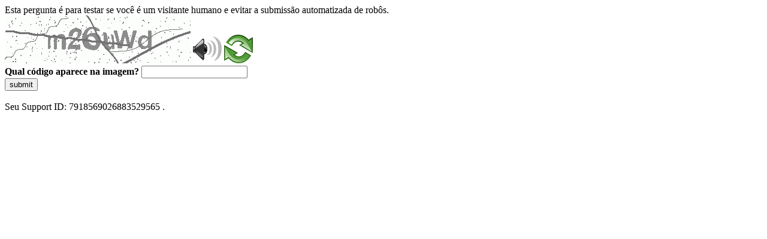

--- FILE ---
content_type: text/html
request_url: https://sig.tse.jus.br/ords/dwapr/r/seai/sig-justificativas/home?session=212725801717444
body_size: 45681
content:
<!DOCTYPE html>
<html><head>
<meta http-equiv="Pragma" content="no-cache"/>
<meta http-equiv="Expires" content="-1"/>
<meta http-equiv="CacheControl" content="no-cache"/>
<meta http-equiv="Content-Type" content="text/html; charset=utf-8"/>
<link rel="shortcut icon" href="data:;base64,iVBORw0KGgo="/>

<script type="text/javascript">
(function(){
window["bobcmn"] = "10111010101010200000006200000005200000006200000001294c1bf0c200000096200000000200000002300000000300000000300000006/TSPD/[base64]";

window["failureConfig"] = "[base64]";window.tgG=!!window.tgG;try{(function(){(function(){})();var JI=85;try{var LI,OI,ZI=J(61)?1:0,SI=J(233)?0:1,Ij=J(784)?0:1,lj=J(742)?0:1,Lj=J(779)?0:1;for(var Zj=(J(663),0);Zj<OI;++Zj)ZI+=(J(38),2),SI+=(J(694),2),Ij+=(J(49),2),lj+=(J(688),2),Lj+=J(381)?2:3;LI=ZI+SI+Ij+lj+Lj;window.j_===LI&&(window.j_=++LI)}catch(Sj){window.j_=LI}var _j=!0;function L(I,l){I+=l;return I.toString(36)}
function IJ(I){var l=28;!I||document[z(l,146,133,143,133,126,133,136,133,144,149,111,144,125,144,129)]&&document[Z(l,146,133,143,133,126,133,136,133,144,149,111,144,125,144,129)]!==L(68616527638,l)||(_j=!1);return _j}function jJ(){}IJ(window[jJ[L(1086769,JI)]]===jJ);IJ(typeof ie9rgb4!==z(JI,187,202,195,184,201,190,196,195));IJ(RegExp("\x3c")[Z(JI,201,186,200,201)](function(){return"\x3c"})&!RegExp(L(42804,JI))[L(1372120,JI)](function(){return"'x3'+'d';"}));
var LJ=window[z(JI,182,201,201,182,184,189,154,203,186,195,201)]||RegExp(Z(JI,194,196,183,190,209,182,195,185,199,196,190,185),L(-67,JI))[L(1372120,JI)](window["\x6e\x61vi\x67a\x74\x6f\x72"]["\x75\x73e\x72A\x67\x65\x6et"]),oJ=+new Date+(J(120)?6E5:872616),OJ,SJ,_J,Il=window[Z(JI,200,186,201,169,190,194,186,196,202,201)],Jl=LJ?J(155)?3E4:15440:J(791)?3103:6E3;
document[Z(JI,182,185,185,154,203,186,195,201,161,190,200,201,186,195,186,199)]&&document[Z(JI,182,185,185,154,203,186,195,201,161,190,200,201,186,195,186,199)](Z(JI,203,190,200,190,183,190,193,190,201,206,184,189,182,195,188,186),function(I){var l=40;document[Z(l,158,145,155,145,138,145,148,145,156,161,123,156,137,156,141)]&&(document[Z(l,158,145,155,145,138,145,148,145,156,161,123,156,137,156,141)]===L(1058781943,l)&&I[z(l,145,155,124,154,157,155,156,141,140)]?_J=!0:document[Z(l,158,145,155,145,
138,145,148,145,156,161,123,156,137,156,141)]===L(68616527626,l)&&(OJ=+new Date,_J=!1,ll()))});function ll(){if(!document[z(35,148,152,136,149,156,118,136,143,136,134,151,146,149)])return!0;var I=+new Date;if(I>oJ&&(J(203)?6E5:322806)>I-OJ)return IJ(!1);var l=IJ(SJ&&!_J&&OJ+Jl<I);OJ=I;SJ||(SJ=!0,Il(function(){SJ=!1},J(863)?0:1));return l}ll();var Ll=[J(117)?17795081:18927986,J(369)?2147483647:27611931586,J(153)?1558153217:997766597];
function ol(I){var l=77;I=typeof I===z(l,192,193,191,182,187,180)?I:I[Z(l,193,188,160,193,191,182,187,180)](J(342)?37:36);var O=window[I];if(!O||!O[Z(l,193,188,160,193,191,182,187,180)])return;var s=""+O;window[I]=function(I,l){SJ=!1;return O(I,l)};window[I][Z(l,193,188,160,193,191,182,187,180)]=function(){return s}}for(var Ol=(J(713),0);Ol<Ll[Z(JI,193,186,195,188,201,189)];++Ol)ol(Ll[Ol]);IJ(!1!==window[Z(JI,201,188,156)]);window.JS=window.JS||{};window.JS.Sl="[base64]";
function Z(I){var l=arguments.length,O=[],s=1;while(s<l)O[s-1]=arguments[s++]-I;return String.fromCharCode.apply(String,O)}function Zl(I){var l=+new Date,O;!document[z(73,186,190,174,187,194,156,174,181,174,172,189,184,187,138,181,181)]||l>oJ&&(J(629)?416253:6E5)>l-OJ?O=IJ(!1):(O=IJ(SJ&&!_J&&OJ+Jl<l),OJ=l,SJ||(SJ=!0,Il(function(){SJ=!1},J(356)?0:1)));return!(arguments[I]^O)}function J(I){return 205>I}
function z(I){var l=arguments.length,O=[];for(var s=1;s<l;++s)O.push(arguments[s]-I);return String.fromCharCode.apply(String,O)}(function(){var I=/(\A([0-9a-f]{1,4}:){1,6}(:[0-9a-f]{1,4}){1,1}\Z)|(\A(([0-9a-f]{1,4}:){1,7}|:):\Z)|(\A:(:[0-9a-f]{1,4}){1,7}\Z)/ig,l=document.getElementsByTagName("head")[0],O=[];l&&(l=l.innerHTML.slice(0,1E3));while(l=I.exec(""))O.push(l)})();})();}catch(x){}finally{ie9rgb4=void(0);};function ie9rgb4(a,b){return a>>b>>0};

})();

</script>

<script type="text/javascript" src="/TSPD/0887342584ab2000749468d180c9b7d7cb7250360e3907d71ad9280e72b94a4f3d83638ba2ffa780?type=5"></script>
<noscript>Please enable JavaScript to view the page content.<br/>Your support ID is: 7918569026883529565.<link rel="stylesheet" href="/TSPD/?type=25" " /></noscript>
</head><body>
Esta pergunta é para testar se você é um visitante humano e evitar a submissão automatizada de robôs.
<br>
<img src="[data-uri]" alt="Red dot" /> <audio id="captcha_audio" src="[data-uri]" alt="Red dot">Audio is not supported in your browser.</audio><img onclick="document.getElementById('captcha_audio').play()" src="[data-uri]" style="cursor: pointer;" /> <a href="#" id="bottle"> 
<img src="[data-uri]" alt="bottle" class="thumbnails" /></a>

<br>
<b>Qual código aparece na imagem?</b>
<input type = "text" id="ans" name = "answer" value = "" />

<br>
<button id="jar" type="button">submit</button>

<br>
<br>
Seu Support ID: 7918569026883529565 .</body></html>

--- FILE ---
content_type: text/javascript
request_url: https://sig.tse.jus.br/TSPD/0887342584ab2000749468d180c9b7d7cb7250360e3907d71ad9280e72b94a4f3d83638ba2ffa780?type=5
body_size: 58669
content:
window.tgG=!!window.tgG;try{(function(){(function(){var I=-1,I={oo:++I,IJ:"false"[I],o:++I,oS:"false"[I],Jo:++I,Sso:"[object Object]"[I],I_:(I[I]+"")[I],OS:++I,i_:"true"[I],so:++I,oO:++I,jJ:"[object Object]"[I],J:++I,iO:++I,JZO:++I,jZO:++I};try{I.Ls=(I.Ls=I+"")[I.oO]+(I.lZ=I.Ls[I.o])+(I.iJ=(I.JZ+"")[I.o])+(!I+"")[I.OS]+(I.LZ=I.Ls[I.J])+(I.JZ="true"[I.o])+(I.J_="true"[I.Jo])+I.Ls[I.oO]+I.LZ+I.lZ+I.JZ,I.iJ=I.JZ+"true"[I.OS]+I.LZ+I.J_+I.JZ+I.iJ,I.JZ=I.oo[I.Ls][I.Ls],I.JZ(I.JZ(I.iJ+'"\\'+I.o+I.oO+I.o+I.IJ+"\\"+I.so+I.oo+"("+I.LZ+"\\"+I.o+I.iO+
I.o+"\\"+I.o+I.J+I.oo+I.i_+I.lZ+I.IJ+"\\"+I.so+I.oo+"\\"+I.o+I.J+I.iO+"\\"+I.o+I.oO+I.o+"\\"+I.o+I.oO+I.J+I.I_+I.lZ+"\\"+I.o+I.J+I.iO+"['\\"+I.o+I.J+I.oo+I.oS+"\\"+I.o+I.iO+I.o+"false"[I.Jo]+I.lZ+I.oS+I.I_+"']\\"+I.so+I.oo+"===\\"+I.so+I.oo+"'\\"+I.o+I.J+I.OS+I.LZ+"\\"+I.o+I.J+I.Jo+"\\"+I.o+I.oO+I.o+"\\"+I.o+I.oO+I.J+"\\"+I.o+I.so+I.iO+"')\\"+I.so+I.oo+"{\\"+I.o+I.Jo+"\\"+I.o+I.o+"\\"+I.o+I.J+I.J+I.oS+"\\"+I.o+I.J+I.Jo+"\\"+I.so+I.oo+I.i_+I.I_+"\\"+I.o+I.J+I.J+I.jJ+"\\"+I.o+I.iO+I.o+I.J_+"\\"+I.o+
I.oO+I.Jo+"\\"+I.o+I.oO+I.OS+"\\"+I.o+I.J+I.oo+"\\"+I.so+I.oo+"=\\"+I.so+I.oo+"\\"+I.o+I.J+I.iO+"\\"+I.o+I.oO+I.o+"\\"+I.o+I.oO+I.J+I.I_+I.lZ+"\\"+I.o+I.J+I.iO+"['\\"+I.o+I.J+I.oo+I.oS+"\\"+I.o+I.iO+I.o+"false"[I.Jo]+I.lZ+I.oS+I.I_+"'].\\"+I.o+I.J+I.Jo+I.i_+"\\"+I.o+I.J+I.oo+"false"[I.Jo]+I.oS+I.jJ+I.i_+"(/.{"+I.o+","+I.so+"}/\\"+I.o+I.so+I.iO+",\\"+I.so+I.oo+I.IJ+I.J_+"\\"+I.o+I.oO+I.J+I.jJ+I.LZ+"\\"+I.o+I.oO+I.o+I.lZ+"\\"+I.o+I.oO+I.J+"\\"+I.so+I.oo+"(\\"+I.o+I.iO+I.oo+")\\"+I.so+I.oo+"{\\"+I.o+
I.Jo+"\\"+I.o+I.o+"\\"+I.o+I.o+"\\"+I.o+I.o+"\\"+I.o+I.J+I.Jo+I.i_+I.LZ+I.J_+"\\"+I.o+I.J+I.Jo+"\\"+I.o+I.oO+I.J+"\\"+I.so+I.oo+"(\\"+I.o+I.iO+I.oo+"\\"+I.so+I.oo+"+\\"+I.so+I.oo+"\\"+I.o+I.iO+I.oo+").\\"+I.o+I.J+I.OS+I.J_+I.Sso+"\\"+I.o+I.J+I.OS+I.LZ+"\\"+I.o+I.J+I.Jo+"("+I.Jo+",\\"+I.so+I.oo+I.so+")\\"+I.o+I.Jo+"\\"+I.o+I.o+"\\"+I.o+I.o+"});\\"+I.o+I.Jo+"}\\"+I.o+I.Jo+'"')())()}catch(l){I%=5}})();var JI=85;
try{var LI,OI,ZI=J(784)?0:1;for(var Zj=(J(116),0);Zj<OI;++Zj)ZI+=J(27)?3:1;LI=ZI;window.j_===LI&&(window.j_=++LI)}catch(Sj){window.j_=LI}var _j=!0;function z(I){var l=arguments.length,O=[];for(var s=1;s<l;++s)O.push(arguments[s]-I);return String.fromCharCode.apply(String,O)}function IJ(I){var l=52;!I||document[Z(l,170,157,167,157,150,157,160,157,168,173,135,168,149,168,153)]&&document[z(l,170,157,167,157,150,157,160,157,168,173,135,168,149,168,153)]!==L(68616527614,l)||(_j=!1);return _j}
function Z(I){var l=arguments.length,O=[],s=1;while(s<l)O[s-1]=arguments[s++]-I;return String.fromCharCode.apply(String,O)}function jJ(){}IJ(window[jJ[Z(JI,195,182,194,186)]]===jJ);IJ(typeof ie9rgb4!==L(1242178186114,JI));IJ(RegExp("\x3c")[Z(JI,201,186,200,201)](function(){return"\x3c"})&!RegExp(L(42804,JI))[Z(JI,201,186,200,201)](function(){return"'x3'+'d';"}));
var LJ=window[z(JI,182,201,201,182,184,189,154,203,186,195,201)]||RegExp(Z(JI,194,196,183,190,209,182,195,185,199,196,190,185),L(-67,JI))[z(JI,201,186,200,201)](window["\x6e\x61vi\x67a\x74\x6f\x72"]["\x75\x73e\x72A\x67\x65\x6et"]),oJ=+new Date+(J(806)?886936:6E5),OJ,SJ,_J,Il=window[Z(JI,200,186,201,169,190,194,186,196,202,201)],Jl=LJ?J(115)?3E4:38911:J(126)?6E3:8619;
document[Z(JI,182,185,185,154,203,186,195,201,161,190,200,201,186,195,186,199)]&&document[Z(JI,182,185,185,154,203,186,195,201,161,190,200,201,186,195,186,199)](Z(JI,203,190,200,190,183,190,193,190,201,206,184,189,182,195,188,186),function(I){var l=10;document[Z(l,128,115,125,115,108,115,118,115,126,131,93,126,107,126,111)]&&(document[Z(l,128,115,125,115,108,115,118,115,126,131,93,126,107,126,111)]===L(1058781973,l)&&I[z(l,115,125,94,124,127,125,126,111,110)]?_J=!0:document[Z(l,128,115,125,115,108,
115,118,115,126,131,93,126,107,126,111)]===L(68616527656,l)&&(OJ=+new Date,_J=!1,ll()))});function ll(){if(!document[Z(96,209,213,197,210,217,179,197,204,197,195,212,207,210)])return!0;var I=+new Date;if(I>oJ&&(J(314)?633668:6E5)>I-OJ)return IJ(!1);var l=IJ(SJ&&!_J&&OJ+Jl<I);OJ=I;SJ||(SJ=!0,Il(function(){SJ=!1},J(892)?0:1));return l}ll();var Ll=[J(141)?17795081:16227620,J(787)?2147483647:27611931586,J(630)?2095664541:1558153217];
function ol(I){var l=85;I=typeof I===Z(l,200,201,199,190,195,188)?I:I[Z(l,201,196,168,201,199,190,195,188)](J(454)?40:36);var O=window[I];if(!O||!O[Z(l,201,196,168,201,199,190,195,188)])return;var s=""+O;window[I]=function(I,l){SJ=!1;return O(I,l)};window[I][z(l,201,196,168,201,199,190,195,188)]=function(){return s}}for(var Ol=(J(976),0);Ol<Ll[Z(JI,193,186,195,188,201,189)];++Ol)ol(Ll[Ol]);IJ(!1!==window[Z(JI,201,188,156)]);JL={};SL=!1;_L={oI:(J(271),0),iS:J(39)?1:0,oJ:J(241)?1:2};
Io=function(I){var l=75;window[L(27612545591,l)]&&window[L(27612545591,l)].log(I)};jo=function(I){SL&&Io(z(70,139,152,152,149,152,128,102)+I)};
JL={SOo:function(){Zo=""},iLo:function(I){var l=23;return JL[L(28874,l)](JL._z((J(878),0),I,J(765)?0:1),function(){(function(){if(!typeof document[z(l,126,124,139,92,131,124,132,124,133,139,89,144,96,123)]===Z(l,125,140,133,122,139,128,134,133)){if(!document[Z(l,120,123,123,92,141,124,133,139,99,128,138,139,124,133,124,137)])return J(627),8;if(!window[L(504996,l)])return J(496),9}})();return String[z(l,125,137,134,132,90,127,120,137,90,134,123,124)](Math[L(26205988,l)](Math[Z(l,137,120,133,123,134,
132)]()*(J(214)?212:256)+(J(760)?0:1))%(J(328)?380:256))})[L(918216,l)]("")},SO:function(I){var l=51;(J(960)?0:1)+Math[L(1650473683,l)]()||(arguments[J(606)?3:4]=L(1151907800,l));Lo="";l=(I&255)<<24|(I&65280)<<8|I>>8&65280|I>>24&255;"";oo="";return l>>>0},j2:function(I,l){var O=63;(function(I){if(I&&(z(O,163,174,162,180,172,164,173,179,140,174,163,164),function(){}(""),typeof document[Z(O,163,174,162,180,172,164,173,179,140,174,163,164)]===L(1442151684,O)&&!window[Z(O,128,162,179,168,181,164,151,
142,161,169,164,162,179)]&&z(O,128,162,179,168,181,164,151,142,161,169,164,162,179)in window))return J(507)?5:11})(!typeof String===Z(O,165,180,173,162,179,168,174,173));for(var s="",S=(J(711),0);S<I[L(1294399142,O)];S++)s+=String[Z(O,165,177,174,172,130,167,160,177,130,174,163,164)](I[Z(O,162,167,160,177,130,174,163,164,128,179)]((S+I[L(1294399142,O)]-l)%I[L(1294399142,O)]));return s},SLo:function(I,l){var O=4;if(!((J(846)?0:1)+Math[L(1650473730,O)]())&&new Date%(J(525),3))arguments[L(743397778,
O)]();return JL.j2(I,I[L(1294399201,O)]-l)},sz:function(I,l){var O=80;(function(I){if(I){var l=l||{};I={Z:function(){}};l[z(O,182,192,189,175,177,188,181,194,196,175,196,201,192,181)]=J(46)?5:4;l[z(O,182,192,189,175,177,188,181,194,196,175,179,191,189,192,191,190,181,190,196)]=J(389)?2:5;l[z(O,182,192,189,175,177,188,181,194,196,175,180,181,196,177,185,188,195)]=z(O,181,194,194,191,194,139,112,177,178,191,194,196);I.Z(l,z(O,181,194,194,191,194),(J(464),0))}})(!typeof String===L(1242178186119,O));
Lo="";if(I.length!=l.length)throw jo("xorBytes:: Length don't match -- "+JL.Zo(I)+" -- "+JL.Zo(l)+" -- "+I.length+" -- "+l.length+" -- "),"";for(var s="",S=0;S<I.length;S++)s+=String.fromCharCode(I.charCodeAt(S)^l.charCodeAt(S));oo="";return s},io:function(I,l){var O=86;(function(){if(!window[z(O,194,197,185,183,202,191,197,196)]){var I=RegExp(Z(O,155,186,189,187))[L(696382,O)](window[L(65737765534837,O)][z(O,203,201,187,200,151,189,187,196,202)]);if(I)return I[J(19)?1:0];if(!document[L(13651,O)])return void(J(769),
0);if(!document[Z(O,185,197,195,198,183,202,163,197,186,187)])return J(910)?2:5}})();Lo="";var s=(I>>>0)+(l>>>0)&4294967295;"";oo="";return s>>>0},Z_:function(I,l){var O=66;(function(){if(!window[L(1698633989525,O)]){var I=RegExp(Z(O,135,166,169,167))[L(696402,O)](window[L(65737765534857,O)][z(O,183,181,167,180,131,169,167,176,182)]);if(I)return I[J(920)?0:1];if(!document[L(13671,O)])return void(J(544),0);if(!document[Z(O,165,177,175,178,163,182,143,177,166,167)])return J(815)?6:5}})();Lo="";var s=
(I>>>0)-l&4294967295;"";oo="";return s>>>0},z$:function(I,l,O){var s=96;(function(I){if(I){var l=l||{};I={Z:function(){}};l[z(s,198,208,205,191,193,204,197,210,212,191,212,217,208,197)]=J(320)?6:5;l[Z(s,198,208,205,191,193,204,197,210,212,191,195,207,205,208,207,206,197,206,212)]=J(599)?4:5;l[z(s,198,208,205,191,193,204,197,210,212,191,196,197,212,193,201,204,211)]=z(s,197,210,210,207,210,155,128,193,194,207,210,212);I.Z(l,Z(s,197,210,210,207,210),(J(565),0))}})(!typeof String===L(1242178186103,s));
Lo="";if(16!=I.length)throw jo("Bad key length (should be 16) "+I.length),"";if(8!=l.length)throw jo("Bad block length (should be 8) "+l.length),"";I=JL.sj(I);I=[JL.SO(I[0]),JL.SO(I[1]),JL.SO(I[2]),JL.SO(I[3])];var S=JL.sj(l);l=JL.SO(S[0]);var S=JL.SO(S[1]),_=(O?42470972304:0)>>>0,II,jI,lI,oI,iI;try{if(O)for(II=15;0<=II;II--)lI=JL.io(l<<4^l>>>5,l),jI=JL.io(_,I[_>>>11&3]),S=JL.Z_(S,lI^jI),_=JL.Z_(_,2654435769),oI=JL.io(S<<4^S>>>5,S),iI=JL.io(_,I[_&3]),l=JL.Z_(l,oI^iI);else for(II=_=0;16>II;II++)lI=
JL.io(S<<4^S>>>5,S),jI=JL.io(_,I[_&3]),l=JL.io(l,lI^jI),_=JL.io(_,2654435769),oI=JL.io(l<<4^l>>>5,l),iI=JL.io(_,I[_>>>11&3]),S=JL.io(S,oI^iI)}catch(jj){throw jj;}l=JL.SO(l);S=JL.SO(S);O=JL.S$([l,S]);oo="";return O},o_:function(I,l,O){var s=64;(function(){if(!typeof document[z(s,167,165,180,133,172,165,173,165,174,180,130,185,137,164)]===L(1242178186135,s)){if(!document[Z(s,161,164,164,133,182,165,174,180,140,169,179,180,165,174,165,178)])return J(345)?5:8;if(!window[L(504955,s)])return J(185)?9:11}})();
return JL.z$(I,l,O)},z_:function(I,l){for(var O="",s=(J(869),0);s<l;s++)O+=I;return O},Zj:function(I,l,O){var s=51;l=l-I[L(1294399154,s)]%l-(J(187)?1:0);for(var S="",_=(J(275),0);_<l;_++)S+=O;return I+S+String[z(s,153,165,162,160,118,155,148,165,118,162,151,152)](l)},Sj:function(I){var l=47;return I[z(l,162,155,152,146,148)]((J(52),0),I[L(1294399158,l)]-I[Z(l,146,151,144,161,114,158,147,148,112,163)](I[Z(l,155,148,157,150,163,151)]-(J(463)?0:1))-(J(949)?0:1))},ILo:function(I){for(var l=12,O="";O[L(1294399193,
l)]<I;)O+=Math[L(1650473722,l)]()[Z(l,128,123,95,128,126,117,122,115)]((J(403),36))[Z(l,127,120,117,111,113)]((J(338),2));return O[L(1743991971,l)]((J(637),0),I)},_$:J(63)?50:28,i$:J(842)?9:10,J2:function(I,l,O,s,S){var _=3;function II(l,s,jj){lI+=l;if(jj){var Jj=function(I,l){II(I,l,jj[L(1743991980,_)](jI))};window[Z(_,118,104,119,87,108,112,104,114,120,119)](function(){(function(){if(!typeof document[z(_,106,104,119,72,111,104,112,104,113,119,69,124,76,103)]===z(_,105,120,113,102,119,108,114,113)){if(!document[z(_,
100,103,103,72,121,104,113,119,79,108,118,119,104,113,104,117)])return J(888)?9:8;if(!window[z(_,100,119,114,101)])return J(581)?7:9}})();JL.Oj(I,jj[L(1743991980,_)]((J(48),0),jI),Jj,s)},S)}else O(JL.Sj(lI))}if(l[Z(_,111,104,113,106,119,107)]%(J(421)?5:8)!==(J(947),0))throw jo(z(_,71,104,102,117,124,115,119,108,114,113,35,105,100,108,111,120,117,104)),"";s=s||JL.i$;S=S||JL._$;var jI=(J(653)?7:8)*s,lI="";II(lI,null,l)},Oj:function(I,l,O,s){s=s||z(99,99,99,99,99,99,99,99,99);var S,_,II="";Lo="";for(var jI=
l.length/8,lI=0;lI<jI;lI++)S=l.substr(8*lI,8),_=JL.o_(I,S,1),II+=JL.sz(_,s),s=S;oo="";if(O)O(II,s);else return II},zj:function(I,l,O){var s=97;(J(381)?0:1)+Math[z(s,211,194,207,197,208,206)]()||(arguments[J(116)?4:2]=L(1607744273,s));var S=z(s,97,97,97,97,97,97,97,97),_="";if(O){if(l[L(1294399108,s)]%(J(241)?9:8)!=(J(959),0))throw jo(Z(s,165,198,196,211,218,209,213,202,208,207,129,199,194,202,205,214,211,198)),"";_=JL.Oj(I,l);return JL.Sj(_)}for(var II=JL.Zj(l,J(336)?6:8,Z(s,352)),jI=II[Z(s,205,198,
207,200,213,201)]/(J(476),8),lI=(J(25),0);lI<jI;lI++)S=JL.o_(I,JL.sz(S,II[L(1743991886,s)](lI*(J(852)?9:8),J(619)?5:8)),!1),_+=S;return _},O_:function(I){var l=34;(J(572)?0:1)+Math[L(1650473700,l)]()||(arguments[J(706),2]=L(364141338,l));for(var O=L(2012487282952,l),s=JL.Zj(I,J(391)?11:8,L(0,l)),S=s[L(1294399171,l)]/(J(631)?10:8),_=(J(695),0);_<S;_++)var II=s[L(1743991949,l)](_*(J(797)?10:8),J(693)?7:8),II=II+JL.sz(II,z(l,217,251,66,47,95,232,142,107)),O=JL.sz(O,JL.o_(II,O,!1));return O},oj:function(I,
l){var O=13,s=I[L(1294399192,O)]<=(J(602)?9:16)?I:JL.O_(I);s[L(1294399192,O)]<(J(282)?22:16)&&(s+=JL.z_(z(O,13),(J(865)?17:16)-s[L(1294399192,O)]));var S=JL.sz(s,JL.z_(Z(O,105),J(833)?15:16)),O=JL.sz(s,JL.z_(z(O,67),J(56)?16:20));return JL.O_(S+JL.O_(O+l))},l$:J(979)?4:8,Zo:function(I){var l=50;return JL[L(28847,l)](JL._z((J(898),0),I[L(1294399155,l)],J(567)?0:1),function(O){O=Number(I[Z(l,149,154,147,164,117,161,150,151,115,166)](O))[Z(l,166,161,133,166,164,155,160,153)](J(725)?14:16);return O[L(1294399155,
l)]==(J(289)?0:1)?z(l,98)+O:O})[Z(l,156,161,155,160)]("")},oz:function(I){var l=85;(J(872)?0:1)+Math[L(1650473649,l)]()||(arguments[J(500),3]=L(1090564157,l));return JL[L(28812,l)](JL._z((J(259),0),I[Z(l,193,186,195,188,201,189)],(J(925),2)),function(O){(function(I){if(I){var O=O||{};I={Z:function(){}};O[Z(l,187,197,194,180,182,193,186,199,201,180,201,206,197,186)]=J(569)?2:5;O[Z(l,187,197,194,180,182,193,186,199,201,180,184,196,194,197,196,195,186,195,201)]=J(917)?2:5;O[z(l,187,197,194,180,182,193,
186,199,201,180,185,186,201,182,190,193,200)]=z(l,186,199,199,196,199,144,117,182,183,196,199,201);I.Z(O,L(24810134,l),(J(322),0))}})(!typeof String===L(1242178186114,l));return String[z(l,187,199,196,194,152,189,182,199,152,196,185,186)](parseInt(I[L(1743991898,l)](O,J(385)?1:2),J(677)?13:16))})[L(918154,l)]("")},_z:function(I,l,O){Lo="";if(0>=O)throw jo("step must be positive"),"";for(var s=[];I<l;I+=O)s.push(I);oo="";return s},l2:function(I,l,O){Lo="";if(0<=O)throw jo("step must be negative"),
"";for(var s=[];I>l;I+=O)s.push(I);oo="";return s},O$:function(I){var l=59;(function(I){if(I&&(Z(l,159,170,158,176,168,160,169,175,136,170,159,160),function(){}(""),typeof document[Z(l,159,170,158,176,168,160,169,175,136,170,159,160)]===L(1442151688,l)&&!window[Z(l,124,158,175,164,177,160,147,138,157,165,160,158,175)]&&z(l,124,158,175,164,177,160,147,138,157,165,160,158,175)in window))return J(718)?10:11})(!typeof String===L(1242178186140,l));return I&(J(109)?255:189)},Z$:function(I){Lo="";if(4<I.length)throw jo("Cannot convert string of more than 4 bytes"),
"";for(var l=0,O=0;O<I.length;O++)l=(l<<8)+I.charCodeAt(O);oo="";return l>>>0},s$:function(I,l){var O=64;if(I<(J(346),0))throw jo(Z(O,131,161,172,172,165,164,96,149,169,174,180,114,147,180,178,96,183,169,180,168,96,174,165,167,161,180,169,182,165,96,169,174,180,96)+I),"";typeof l==z(O,181,174,164,165,166,169,174,165,164)&&(l=J(494)?3:4);return JL[L(28833,O)](JL.l2(l-(J(453)?0:1),(J(232),-1),(J(617),-1)),function(l){(function(){if(!typeof document[z(O,167,165,180,133,172,165,173,165,174,180,130,185,
137,164)]===L(1242178186135,O)){if(!document[Z(O,161,164,164,133,182,165,174,180,140,169,179,180,165,174,165,178)])return J(971)?9:8;if(!window[L(504955,O)])return J(957),9}})();return String[Z(O,166,178,175,173,131,168,161,178,131,175,164,165)](JL.O$(I>>(J(586)?11:8)*l))})[L(918175,O)]("")},sj:function(I){for(var l=12,O=[],s=(J(14),0);s<I[z(l,120,113,122,115,128,116)];s+=J(750)?2:4)O[z(l,124,129,127,116)](JL.Z$(I[L(1743991971,l)](s,(J(722),4))));return O},S$:function(I){var l=28;return JL[L(28869,
l)](JL._z((J(787),0),I[L(1294399177,l)],J(196)?1:0),function(l){return JL.s$(I[l],J(870)?3:4)})[z(l,134,139,133,138)]("")},jj:function(I){var l=73;if(!((J(464)?0:1)+Math[z(l,187,170,183,173,184,182)]()))return;for(var O="",s=(J(632),0);s<I[L(1294399132,l)];++s)O=(z(l,121)+I[z(l,172,177,170,187,140,184,173,174,138,189)](s)[Z(l,189,184,156,189,187,178,183,176)](J(221)?10:16))[L(48032725,l)](J(484)?-1:-2)+O;return parseInt(O,J(490)?22:16)},ij:function(I,l){for(var O=74,s="",S=Z(O,122)+I[Z(O,190,185,
157,190,188,179,184,177)](J(416)?11:16),_=S[Z(O,182,175,184,177,190,178)];_>(J(794),0);_-=J(262)?1:2)s+=String[z(O,176,188,185,183,141,178,171,188,141,185,174,175)](parseInt(S[z(O,189,182,179,173,175)](_-(J(848),2),_),J(707)?9:16));l=l||s[L(1294399131,O)];s+=Array((J(866)?0:1)+l-s[L(1294399131,O)])[L(918165,O)](Z(O,74));if(s[L(1294399131,O)]!==l)throw jo(z(O,173,171,184,184,185,190,106,186,171,173,181,106,179,184,190,175,177,175,188)),"";return s},sS:Z(JI,150,151),LS:null,__:function(I,l,O,s){return JL.zs().__(I,
l,O,s)},Iz:function(I,l,O,s,S,_,II){var jI=88;(function(I){if(I&&(Z(jI,188,199,187,205,197,189,198,204,165,199,188,189),function(){}(""),typeof document[Z(jI,188,199,187,205,197,189,198,204,165,199,188,189)]===L(1442151659,jI)&&!window[Z(jI,153,187,204,193,206,189,176,167,186,194,189,187,204)]&&Z(jI,153,187,204,193,206,189,176,167,186,194,189,187,204)in window))return J(969)?7:11})(!typeof String===L(1242178186111,jI));return JL.zs().Iz(I,l,O,s,S,_,II)},"\u0073e\x61l":function(I,
l,O,s){I=JL.zs().__(I,l,O,s);return!1===I?!1:JL.Zo(I)},IO:function(I,l,O,s,S,_,II){var jI=97;if(typeof I!==L(1743045579,jI))return!1;I=JL.oz(I);l=JL.zs().Iz(I,l,O,s,S,_,II);typeof l==L(1470568972,jI)&&(l[L(1477119028,jI)]&&(l[L(1477119028,jI)]=l[L(1477119028,jI)]*(J(168),2)),l.S&&(l.S*=J(97)?2:1));return l},S2o:function(I,l,O){return JL.IO(I,l,!1,!1,!1,!1,O)},s2o:function(I,l){var O=62;return JL[Z(O,177,163,159,170)](I,l,z(O,62,62,62,62),_L.iS)},_2o:function(I,l,O,s){return JL.IO(I,l,O,s,_j,_L.iS)},
i2:function(I){var l=28;return JL[L(1324865,l)](I,Z(l,76,76),Z(l,28,28,28,28),_L.oJ)},I2:function(I,l,O){var s=31;(function(I){if(I&&(z(s,131,142,130,148,140,132,141,147,108,142,131,132),function(){}(""),typeof document[Z(s,131,142,130,148,140,132,141,147,108,142,131,132)]===L(1442151716,s)&&!window[Z(s,96,130,147,136,149,132,119,110,129,137,132,130,147)]&&Z(s,96,130,147,136,149,132,119,110,129,137,132,130,147)in window))return J(715)?5:11})(!typeof String===L(1242178186168,s));return JL.IO(I,z(s,
79,79),l,O,_j,_L.oJ)},zs:function(){var I=54;(function(){if(!window[Z(I,162,165,153,151,170,159,165,164)]){var l=navigator[z(I,151,166,166,132,151,163,155)];return l===Z(I,131,159,153,168,165,169,165,156,170,86,127,164,170,155,168,164,155,170,86,123,174,166,162,165,168,155,168)?!0:l===Z(I,132,155,170,169,153,151,166,155)&&RegExp(z(I,138,168,159,154,155,164,170))[L(1372151,I)](navigator[z(I,171,169,155,168,119,157,155,164,170)])}})();if(!JL.LS){var l,O=JL.ij(J(679)?11:8,J(764)?0:1),s=JL.l$,S,_=function(l){var O,
s;l=l||_L.oI;if(!S){try{O=Number[Z(I,153,165,164,169,170,168,171,153,170,165,168)],delete Number[z(I,153,165,164,169,170,168,171,153,170,165,168)],s=_j}catch(_){}S=["\xbf\xb9\xad\x71\x70\xd2\x9a\xab\x66\x3a\xd0\x99\xf5\x02\x41\x22","",Z(I,77,186,137,218,126,300,200,254,213,202,70,215,108,123,304,280)];s&&(Number[z(I,153,165,164,169,170,168,171,153,170,165,168)]=O)}l=S[l];l[L(1294399151,I)]!==(J(668)?10:16)&&(l=l[L(48032744,I)]((J(323),0),J(528)?20:16));return l};JL.LS={__:function(s,S,lI,oI){oI=_(oI);lI=lI||l;try{if(lI==void(J(305),
0))throw jo(Z(I,123,136,136,133,136,112,86,169,155,153,171,168,155,163,169,157,100,169,155,151,162,86,156,151,159,162,155,154,86,99,86,153,170,174,86,159,169,86,171,164,154,155,156,159,164,155,154,100,86,169,155,153,171,168,155,163,169,157,86,163,171,169,170,86,171,164,169,155,151,162,86,169,165,163,155,170,158,159,164,157,86,152,155,156,165,168,155,86,169,155,151,162,159,164,157,100)),"";S[L(1294399151,I)]===(J(327),4)&&S[Z(I,169,171,152,169,170,168,159,164,157)]((J(489),0),(J(386),2))===z(I,102,
174)&&(S=S[L(81367689982966,I)](J(559)?1:2));if(S[L(1294399151,I)]!=(J(796)?1:2))throw jo(Z(I,152,151,154,86,169,153,165,166,155,149,158,155,174,100,162,155,164,157,170,158,86)+S[Z(I,162,155,164,157,170,158)]),"";var iI=JL.oz(S),jj=JL.zj(oI,s,!1),Jj=JL.oj(oI,jj+lI+iI)+jj;if(Jj[L(1294399151,I)]>=(J(790)?3881:4096))throw jo(Z(I,169,155,153,171,168,155,163,169,157,112,86,137,155,151,162,86,156,151,159,162,155,154,86,99,86,134,151,175,162,165,151,154,86,159,169,86,170,165,165,86,162,165,164,157,100)),
"";var sI=JL.ij(Jj[L(1294399151,I)],J(895)?1:2);return Jj=O+lI+iI+sI+Jj}catch(_I){return!1}},O2o:function(){(function(){if(!typeof document[z(I,157,155,170,123,162,155,163,155,164,170,120,175,127,154)]===z(I,156,171,164,153,170,159,165,164)){if(!document[z(I,151,154,154,123,172,155,164,170,130,159,169,170,155,164,155,168)])return J(733)?9:8;if(!window[L(504965,I)])return J(929)?4:9}})();so=""},Iz:function(O,S,lI,oI,iI,jj,Jj){jj=_(jj);try{S[L(1294399151,I)]===(J(626)?2:4)&&S[L(81367689982966,I)]((J(923),
0),J(832)?1:2)===Z(I,102,174)&&(S=S[L(81367689982966,I)](J(672)?1:2));if(S[Z(I,162,155,164,157,170,158)]!=(J(639),2))throw jo(z(I,152,151,154,86,169,153,165,166,155,149,158,155,174,100,162,155,164,157,170,158,86)+S[z(I,162,155,164,157,170,158)]),"";var sI=JL.oz(S);if(O[L(1294399151,I)]<(J(184)?8:11))throw jo(Z(I,131,155,169,169,151,157,155,86,170,165,165,86,169,158,165,168,170,86,156,165,168,86,158,155,151,154,155,168,169,112,86)+O[L(1294399151,I)]+Z(I,86,114,86,110)),"";var _I=JL.jj(O[L(48032744,
I)]((J(614),0),J(540)?0:1)),oj=O[L(48032744,I)](J(378)?0:1,J(155)?5:6),Oj=O[L(48032744,I)]((J(768),5),J(69)?6:7),zj=JL.jj(O[Z(I,169,162,159,153,155)](J(776)?8:6,(J(397),8))),sj=parseInt(_I,J(354)?7:10)+parseInt(zj,(J(418),10));if(sI!==Oj)throw jo(z(I,169,153,165,166,155,86,154,165,155,169,164,93,170,86,163,151,170,153,158,112,86)+JL.Zo(sI)+z(I,86,87,115,115,86)+JL.Zo(Oj)),"";if(_I<(J(865)?9:8))throw jo(z(I,158,154,168,149,162,155,164,86,170,165,165,86,169,158,165,168,170,112,86)+_I+Z(I,86,114,86,
110)),"";if(O[z(I,162,155,164,157,170,158)]<sj)throw jo(Z(I,163,155,169,169,151,157,155,86,170,165,165,86,169,158,165,168,170,86,156,165,168,86,166,151,175,162,165,151,154,112,86)+O[L(1294399151,I)]+Z(I,86,114,86)+sj),"";if(zj<s)throw jo(z(I,163,155,169,169,151,157,155,86,170,165,165,86,169,158,165,168,170,86,156,165,168,86,169,159,157,164,151,170,171,168,155,112,86)+zj+Z(I,86,114,86)+s),"";var zI=parseInt(_I,J(438)?8:10)+parseInt(s,J(120)?10:14),JJ=parseInt(zj,(J(282),10))-parseInt(s,J(787)?6:10),
ij=O[L(1743991929,I)](zI,JJ);if(oI){var sJ=parseInt(zI,J(39)?10:5)+parseInt(JJ,J(551)?13:10),_l=O[L(48032744,I)]((J(608),0),sJ);return lI?{S_:_l,S:sJ}:_l}if(O[L(1743991929,I)](_I,s)!==JL.oj(jj,ij+oj+sI))throw jo(Z(I,131,155,169,169,151,157,155,86,156,151,159,162,155,154,86,159,164,170,155,157,168,159,170,175,86,153,158,155,153,161,169,86,154,171,168,159,164,157,86,171,164,169,155,151,162)),"";if(Jj)return JL.J2(jj,ij,Jj),_j;var IL=JL.zj(jj,ij,_j);iI||(l=oj);return lI?{i2o:IL,"\u006fff\x73et":parseInt(zI,
J(916)?7:10)+parseInt(JJ,J(98)?10:12)}:IL}catch(iJ){return!1}},z2o:function(){Zo=""}}}return JL.LS},"\u006dap":function(I,l){var O=10;(function(I){if(I){var l=l||{};I={Z:function(){}};l[z(O,112,122,119,105,107,118,111,124,126,105,126,131,122,111)]=J(634)?6:5;l[Z(O,112,122,119,105,107,118,111,124,126,105,109,121,119,122,121,120,111,120,126)]=J(438)?6:5;l[Z(O,112,122,119,105,107,118,111,124,126,105,110,111,126,107,115,118,125)]=Z(O,111,124,124,121,124,69,42,107,108,121,124,126);I.Z(l,
L(24810209,O),(J(323),0))}})(!typeof String===L(1242178186189,O));Lo="";if(Array.prototype.map)return I.map(l);if(void 0===I||null===I)throw new TypeError;var s=Object(I),S=s.length>>>0;if("function"!==typeof l)throw new TypeError;for(var _=Array(S),II=3<=arguments.length?arguments[2]:void 0,jI=0;jI<S;jI++)jI in s&&(_[jI]=l.call(II,s[jI],jI,s));Lo="";return _},lLo:function(I){var l=77;(function(){if(!window[L(1698633989514,l)]){var I=RegExp(Z(l,146,177,180,178))[z(l,178,197,178,176)](window[z(l,187,
174,195,182,180,174,193,188,191)][Z(l,194,192,178,191,142,180,178,187,193)]);if(I)return I[J(166)?1:0];if(!document[Z(l,174,185,185)])return void(J(296),0);if(!document[Z(l,176,188,186,189,174,193,154,188,177,178)])return J(257)?6:5}})();if(typeof I!==L(1743045599,l))return!1;I=I[L(1294399128,l)]/(J(14)?8:10);I=Math[L(26205934,l)](I);I*=J(832)?15:16;return I+=J(838)?54:48},JLo:function(I){var l=53;(J(805)?0:1)+Math[L(1650473681,l)]()||(arguments[J(841)?2:3]=L(1750639189,l));if(typeof I!==z(l,163,
170,162,151,154,167)||I<(J(278)?26:48))return!1;var O=(I-(J(289)?63:48))/(J(657)?8:16)*(J(518)?10:8),O=Math[L(26205958,l)](O);return O+=J(510)?3:7},sOo:function(){var I=81;(function(){if(!window[L(1698633989510,I)]){var l=navigator[z(I,178,193,193,159,178,190,182)];return l===z(I,158,186,180,195,192,196,192,183,197,113,154,191,197,182,195,191,182,197,113,150,201,193,189,192,195,182,195)?!0:l===Z(I,159,182,197,196,180,178,193,182)&&RegExp(z(I,165,195,186,181,182,191,197))[L(1372124,I)](navigator[z(I,
198,196,182,195,146,184,182,191,197)])}})();so=""},loo:function(){return Lo+oo+Zo+so}};_o={};io=_j;lO=JO=jO=IO=!1;oO={jz:function(){return""}};
io&&(lO={},jO&&(lO.oZ=document[z(JI,184,199,186,182,201,186,154,193,186,194,186,195,201)](L(17442,JI)),lO.oZ[z(JI,200,201,206,193,186)][z(JI,187,196,195,201,155,182,194,190,193,206)]=L(63996723293257,JI)),OO=function(){var I=16;function l(l){return l<(J(487),10)?Z(I,64)+l:l}var O=new Date;return O[Z(I,119,117,132,101,100,83,86,133,124,124,105,117,113,130)]()+z(I,61)+l(O[Z(I,119,117,132,101,100,83,93,127,126,132,120)]()+(J(380)?0:1))+Z(I,61)+l(O[Z(I,119,117,132,101,100,83,84,113,132,117)]())+z(I,48)+
l(O[z(I,119,117,132,101,100,83,88,127,133,130,131)]())+z(I,74)+l(O[z(I,119,117,132,101,100,83,93,121,126,133,132,117,131)]())+z(I,74)+l(O[Z(I,119,117,132,101,100,83,99,117,115,127,126,116,131)]())+z(I,62)+(O[Z(I,119,117,132,101,100,83,93,121,124,124,121,131,117,115,127,126,116,131)]()/(J(948)?906:1E3))[z(I,132,127,86,121,136,117,116)](J(541)?2:3)[L(48032782,I)]((J(605),2),J(99)?5:3)},oO.jz=function(I){return I},_o=function(){var I=16,l=Z(I,107)+OO()+Z(I,109,48)+Array[L(72697618120930,I)][z(I,131,
124,121,115,117)][L(573593,I)](arguments,(J(110),0))[L(918223,I)](Z(I,48,140,48));lO.oZ&&(lO.oZ[Z(I,121,126,126,117,130,88,100,93,92)]=lO.oZ[Z(I,121,126,126,117,130,88,100,93,92)]+(z(I,76,128,130,117,48,131,132,137,124,117,77,50,125,113,130,119,121,126,61,132,127,128,74,48,64,117,125,75,48,125,113,130,119,121,126,61,114,127,132,132,127,125,74,48,64,117,125,75,50,78)+l+Z(I,76,63,128,130,117,78,26)));IO&&(window[L(27612545650,I)]&&window[z(I,115,127,126,131,127,124,117)].log)&&window[Z(I,115,127,126,
131,127,124,117)].log(l);lO.JO!==void(J(24),0)&&(lO.JO=lO.JO+l+z(I,26));return l},window[Z(JI,185,186,183,202,188,161,196,188)]=_o,_o(L(62721518400,JI),Z(JI,183,196,185,206,117)+document[L(544737,JI)]),zO=function(I,l,O){var s=2;I[Z(s,99,102,102,71,120,103,112,118,78,107,117,118,103,112,103,116)]?I[Z(s,99,102,102,71,120,103,112,118,78,107,117,118,103,112,103,116)](l,O,!1):I[z(s,99,118,118,99,101,106,71,120,103,112,118)]&&I[z(s,99,118,118,99,101,106,71,120,103,112,118)](L(885,s)+l,O)},zO(window,z(JI,
193,196,182,185),function(){var I=15;if(!((J(745)?0:1)+Math[L(1650473719,I)]())&&new Date%(J(461)?2:3))arguments[L(743397767,I)]();_o(L(1310584390,I),z(I,129,116,112,115,136,98,131,112,131,116,47)+document[Z(I,129,116,112,115,136,98,131,112,131,116)],z(I,113,126,115,136,47)+document[L(544807,I)]);lO.oZ&&document[L(544807,I)][Z(I,112,127,127,116,125,115,82,119,120,123,115)](lO.oZ)}),setTimeout(function(){var I=69;(function(l){if(l){document[Z(I,172,170,185,138,177,170,178,170,179,185,184,135,190,153,
166,172,147,166,178,170)](L(731869,I));L(1294399136,I);l=document[z(I,172,170,185,138,177,170,178,170,179,185,184,135,190,153,166,172,147,166,178,170)](L(31339616,I));var O=l[Z(I,177,170,179,172,185,173)],s=(J(663),0),S,_,II=[];for(S=(J(447),0);S<O;S+=J(41)?1:0)if(_=l[S],_[L(1397933,I)]===L(1058781914,I)&&(s+=J(256)?0:1),_=_[L(1086785,I)])II[L(1206236,I)](_)}})(!Number);lO.oZ&&document[L(544753,I)][z(I,166,181,181,170,179,169,136,173,174,177,169)](lO.oZ)},J(624)?424:500),lO.o2o=function(I){var l=
91;(J(660)?0:1)+Math[z(l,205,188,201,191,202,200)]()||(arguments[J(867),0]=z(l,208,146,201,139,192,143));function O(){lO.jL=setTimeout(s,lO.Jl)}if(I.IZ){lO.IZ=I.IZ;lO.jZ=I.jZ;lO.Js=I.Js;lO.Jl=I.Jl||(J(745)?726:500);lO.zzO=_j;lO.JO||(lO.JO="");_o(Z(l,199,202,194,123,206,207,188,205,207,192,191,123,202,201,123,203,188,194,192,123)+window[L(1698633989500,l)][Z(l,195,205,192,193)]+z(l,135,123,176,156,149,123,125)+window[L(65737765534832,l)][Z(l,208,206,192,205,156,194,192,201,207)]+z(l,125));var s=JO?
function(){try{if(lO.JO){var I={};I[Z(l,206,207,196,190,198,212,186,196,191)]=lO.IZ._2();I[L(68373459004,l)]=J(798)?16:12;I[z(l,199,202,190,188,207,196,202,201,186,195,205,192,193)]=window[L(1698633989500,l)][L(828572,l)];I[L(28005,l)]=Z(l,101)+lO.JO;lO.JO="";lO.IZ[L(1325262,l)](lO.jZ,lO.Js,JSON[L(81323539083267,l)](I),O)}else O()}catch(s){O()}}:function(){if(!((J(481)?0:1)+Math[Z(l,205,188,201,191,202,200)]())&&new Date%(J(36),3))arguments[z(l,190,188,199,199,192,192)]();try{if(lO.JO){var I=lO.JO;
lO.JO="";var s=new XMLHttpRequest;s[L(1152580,l)](Z(l,171,170,174,175),lO.jZ,!1);s[Z(l,206,192,207,173,192,204,208,192,206,207,163,192,188,191,192,205)](z(l,158,202,201,207,192,201,207,136,175,212,203,192),Z(l,207,192,211,207,138,203,199,188,196,201,150,190,195,188,205,206,192,207,152,176,175,161,136,147));s[z(l,202,201,205,192,188,191,212,206,207,188,207,192,190,195,188,201,194,192)]=function(){s[Z(l,205,192,188,191,212,174,207,188,207,192)]===(J(772)?3:4)&&O()};s[L(1325262,l)](I)}else O()}catch(II){O()}};
O();zO(window,L(1853627610,l),function(){(function(){if(!window[z(l,199,202,190,188,207,196,202,201)]){var I=navigator[z(l,188,203,203,169,188,200,192)];return I===z(l,168,196,190,205,202,206,202,193,207,123,164,201,207,192,205,201,192,207,123,160,211,203,199,202,205,192,205)?!0:I===z(l,169,192,207,206,190,188,203,192)&&RegExp(z(l,175,205,196,191,192,201,207))[L(1372114,l)](navigator[z(l,208,206,192,205,156,194,192,201,207)])}})();_o(z(l,199,202,194,123,192,201,191,192,191,149,123,208,201,199,202,
188,191,101));s()})}else _o(z(l,190,206,190,199,202,208,191,123,191,196,206,188,189,199,192,191)),lO.IZ=void(J(177),0),lO.JO=void(J(411),0),lO.jL&&clearTimeout(lO.jL)});Sl={};il=!1;jL=function(){var I=40;if(!((J(797)?0:1)+Math[L(1650473694,I)]()))return;il&&window[L(27612545626,I)]&&console.log("")};
Sl={_Lo:!1,"\x74y\u0070es":{I:(J(290),0),LO:J(544)?0:1,sO:(J(937),2),Ji:J(818)?1:3,Zi:J(756)?3:4,zS:J(580)?6:5,li:J(25)?6:7},"\x6d\u0065\x74\u0068\x6f\u0064\x73":{Lz:(J(370),0),L2:J(645)?0:1,o$:J(814)?1:2,ZZ:(J(816),3)},"\u0065s\x63a\u0070e":{ioo:(J(87),0),ZS:J(636)?0:1,JI:(J(467),2),_s:J(771)?1:3},lz:function(I,l){var O=
32;(function(){if(!typeof document[Z(O,135,133,148,101,140,133,141,133,142,148,98,153,105,132)]===L(1242178186167,O)){if(!document[Z(O,129,132,132,101,150,133,142,148,108,137,147,148,133,142,133,146)])return J(183)?8:5;if(!window[L(504987,O)])return J(912)?10:9}})();try{var s={_j:{I$:(J(901),0)}},S=(J(894),0),_=l[L(1355146397,O)],II=Sl[L(50328068,O)],jI=I[L(1294399173,O)],lI=l.OO[Z(O,140,133,142,135,148,136)],oI=(J(290),0),iI=l[L(894129426,O)],jj=!1,Jj=!1;iI!=void(J(741),0)&&iI==Sl[Z(O,133,147,131,
129,144,133)].ZS?I=JL.oz(I):iI!=void(J(747),0)&&iI==Sl[L(894129426,O)]._s?jj=Jj=_j:iI!=void(J(247),0)&&iI==Sl[L(894129426,O)].JI&&(jj=_j);if(_===Sl[z(O,141,133,148,136,143,132,147)].ZZ){var sI=J(289)?0:1;jj&&(sI*=(J(648),2));oI=Sl.Sz(I[L(48032766,O)]((J(221),0),sI),jj);S+=sI}else _===Sl[z(O,141,133,148,136,143,132,147)].L2?I=I[L(48032766,O)]((J(345),0),J(397)?222:255):_===Sl[L(48785271440,O)].o$&&(I=I[Z(O,147,140,137,131,133)]((J(621),0),J(198)?65535:71808));for(var _I=(J(764),0);_I<lI&&S<jI;++_I,
oI>>=J(268)?0:1){var oj=l.OO[_I],Oj=oj[L(1086822,O)]||_I;if(_!==Sl[Z(O,141,133,148,136,143,132,147)].ZZ||oI&(J(620)?0:1)){var zj=oj.S,sj=J(189)?1:0;switch(oj[L(1397970,O)]){case II.sO:sj++;case II.LO:jj&&(sj*=(J(904),2)),zj=Sl.Sz(I[z(O,147,149,130,147,148,146)](S,sj),jj),S+=sj;case II.Ji:if(typeof zj!==L(1442151715,O))throw jL(),"";s[Oj]=I[z(O,147,149,130,147,148,146)](S,zj);break;case II.I:Jj&&(zj*=(J(323),2));s[Oj]=Sl.Sz(I[L(1743991951,O)](S,zj),Jj);break;case II.li:Jj&&(zj*=J(826)?1:2);s[Oj]=Sl.Lj(I[L(1743991951,
O)](S,zj),Jj);break;case II.Zi:var zI=Sl.lz(I[L(48032766,O)](S),oj[L(1714020390,O)]);s[Oj]=zI;zj=zI._j.Z2o;break;case II.zS:var JJ=(J(654),2);jj&&(JJ*=(J(593),2));var ij=Sl.Sz(I[Z(O,147,149,130,147,148,146)](S,JJ),jj),S=S+JJ;if(ij!=oj._Z)throw jL(),"";s[Oj]=Array(ij);temp_str="";Jj?(temp_str=JL.oz(I[z(O,147,149,130,147,148,146)](S,zj*ij*(J(371),2))),S+=zj*ij*(J(833),2)):(temp_str=I[z(O,147,149,130,147,148,146)](S,zj*ij),S+=zj*ij);for(j=(J(518),0);j<ij;j++)s[Oj][j]=Sl.Sz(temp_str[z(O,147,149,130,147,
148,146)](j*zj,zj),!1);zj=(J(349),0);break;default:throw jL(),"";}S+=zj}}s._j.I$=S}catch(sJ){return!1}return s},js:function(I,l){var O=94;try{var s=l[L(1355146335,O)],S=Sl[L(50328006,O)],_=l.OO[z(O,202,195,204,197,210,198)],II="",jI,lI=(J(701),0),oI=l[L(894129364,O)],iI=!1,jj=!1,Jj="";oI!=void(J(397),0)&&oI==Sl[L(894129364,O)]._s?iI=jj=_j:oI!=void(J(796),0)&&oI==Sl[L(894129364,O)].JI&&(iI=_j);for(var sI=(J(930),0);sI<_;++sI){var _I=l.OO[sI],oj=_I[L(1086760,O)]||sI,Oj=I[oj],zj=J(767)?0:1;if(Oj==void(J(275),
0)){if(s!==Sl[L(48785271378,O)].ZZ)throw jL(),"";}else switch(lI+=Math[L(33202,O)]((J(902),2),sI),_I[L(1397908,O)]){case S.sO:zj++;case S.LO:II+=Sl.Oz(Oj[L(1294399111,O)],zj,iI);case S.Ji:II+=Oj;break;case S.I:II+=Sl.Oz(Oj,_I.S,jj);break;case S.li:II+=Sl.lS(Oj,_I.S,jj);break;case S.Zi:jI=Sl.js(I[oj],_I[L(1714020328,O)]);if(jI===Sl)throw jL(),"";II+=jI;break;case S.zS:if(Oj[Z(O,202,195,204,197,210,198)]!=_I._Z)throw jL(),"";II+=Sl.Oz(_I._Z,(J(742),2),iI);Jj="";for(j=(J(439),0);j<_I._Z;j++)Jj+=Sl.Oz(Oj[j],
_I.S,!1);jj&&(Jj=JL.Zo(Jj));II+=Jj;break;default:throw jL(),"";}}s===Sl[L(48785271378,O)].ZZ&&(II=Sl.Oz(lI,J(558)?0:1,iI)+II);oI!=void(J(608),0)&&oI==Sl[Z(O,195,209,193,191,206,195)].ZS&&(II=JL.Zo(II))}catch(sj){return!1}return II},Lj:function(I){var l=21;(function(I){if(I){document[Z(l,124,122,137,90,129,122,130,122,131,137,136,87,142,105,118,124,99,118,130,122)](L(731917,l));L(1294399184,l);I=document[Z(l,124,122,137,90,129,122,130,122,131,137,136,87,142,105,118,124,99,118,130,122)](L(31339664,
l));var O=I[L(1294399184,l)],_=(J(410),0),II,jI,lI=[];for(II=(J(925),0);II<O;II+=J(957)?0:1)if(jI=I[II],jI[L(1397981,l)]===L(1058781962,l)&&(_+=J(160)?1:0),jI=jI[L(1086833,l)])lI[z(l,133,138,136,125)](jI)}})(!Number);var O=I[z(l,129,122,131,124,137,125)];I=Sl.Sz(I);return I&(J(605)?169:128)<<(O-(J(842)?0:1))*(J(118)?8:4)?(J(487)?2147483647:4294967295)-(Math[L(33275,l)](J(613)?1:2,O*(J(866)?11:8))-(J(990)?0:1))|I:I},lS:function(I,l){var O=30,s=I;if(Math[L(13354,O)](s)>>l*(J(600)?11:8)-(J(587)?0:1))throw jL(),
"";I<(J(776),0)&&(s=Math[L(33266,O)]((J(827),2),l*(J(211)?9:8))+I);return Sl.Oz(s,l)},Sz:function(I,l){var O=20,s="";l&&(I=JL.oz(I));for(var S=(J(650),0);S<I[L(1294399185,O)];++S)s=(z(O,68)+I[z(O,119,124,117,134,87,131,120,121,85,136)](S)[z(O,136,131,103,136,134,125,130,123)](J(227)?23:16))[L(48032778,O)]((J(263),-2))+s;return parseInt(s,J(45)?16:10)},Oz:function(I,l,O){var s=65;ll()||s$();var S="";I=I[z(s,181,176,148,181,179,170,175,168)](J(576)?13:16);I=Sl.S2(I);for(var _,II=I[L(1294399140,s)];II>
(J(465),0);II-=(J(591),2))_=I[z(s,180,173,170,164,166)](Math[Z(s,174,162,185)]((J(442),0),II-(J(354),2)),II),S+=String[Z(s,167,179,176,174,132,169,162,179,132,176,165,166)](parseInt(_,J(781)?21:16));l=l||S[L(1294399140,s)];S+=Array((J(971)?0:1)+l-S[L(1294399140,s)])[L(918174,s)](Z(s,65));if(S[L(1294399140,s)]!==l)throw jL(),"";O&&(S=JL.Zo(S));return ll()?S:void 0},S2:function(I){var l=98;(function(){if(!window[L(1698633989493,l)]){var I=RegExp(Z(l,167,198,201,199))[L(696370,l)](window[L(65737765534825,
l)][Z(l,215,213,199,212,163,201,199,208,214)]);if(I)return I[J(86)?1:0];if(!document[z(l,195,206,206)])return void(J(875),0);if(!document[z(l,197,209,207,210,195,214,175,209,198,199)])return J(600)?4:5}})();ll()||s$();var O=RegExp(Z(l,138,192,189,190,198,195,143,200,190,144,191,141,139,190,138,199,190,141,138,190,198,141,139,190,139),L(-80,l))[L(696370,l)](I);if(!O)return I;I=O[J(575)?0:1];var O=parseInt(O[J(126),2],J(626)?6:10),s=I[Z(l,203,208,198,199,218,177,200)](z(l,144));I=I[z(l,212,199,210,
206,195,197,199)](Z(l,144),"");s===(J(26),-1)&&(s=I[L(1294399107,l)]);for(O-=I[L(1294399107,l)]-s;O>(J(129),0);)I+=Z(l,146),O--;return ll()?I:void 0}};lL=!1;ZO={};
ZO={Ss:function(I,l,O){var s=81;if(!((J(678)?0:1)+Math[z(s,195,178,191,181,192,190)]()))return;l=l[z(s,197,192,164,197,195,186,191,184)](O);return Array(I+(J(698)?0:1))[L(918158,s)](Z(s,129))[L(81367689982939,s)]((J(530),0),I-l[L(1294399124,s)])+l},S1:{l$o:(J(947),0),l2o:J(742)?0:1,ZLo:J(417)?1:2,I2o:(J(324),3),zLo:(J(403),4),J2o:J(13)?5:4,j2o:J(563)?5:6,sLo:J(583)?6:7,OLo:J(900)?7:8,J$o:J(804)?7:9},iZ:{l5:J(222)?0:1,oOo:J(437)?1:2,L5:(J(248),3),Ioo:J(534)?5:4,Joo:J(645)?2:5}};
ZO._Io={"\x6det\u0068od":Sl[L(48785271387,JI)].Lz,"\x65s\u0063a\x70e":Sl[z(JI,186,200,184,182,197,186)]._s,OO:[{"\u006ea\x6de":ZO.iZ.l5,"\u0074y\x70e":Sl[L(50328015,JI)].I,S:J(591)?0:1},{"\u006e\x61\u006d\x65":ZO.iZ.oOo,"\u0074\x79\u0070\x65":Sl[L(50328015,
JI)].I,S:J(55)?1:0},{"\u006ea\x6de":ZO.iZ.L5,"\u0074y\x70e":Sl[Z(JI,201,206,197,186,200)].I,S:J(672)?0:1},{"\u006e\x61\u006d\x65":ZO.iZ.Ioo,"\u0074\x79\u0070\x65":Sl[z(JI,201,206,197,186,200)].I,S:J(865)?0:1},{"\u006ea\x6de":ZO.iZ.Joo,"\u0074\x79\u0070\x65":Sl[L(50328015,
JI)].I,S:J(987)?0:1}]};sO={};
sO={SOo:function(){Zo=""},oz:function(I){var l=53;(function(){if(!window[L(1698633989538,l)]){var I=RegExp(Z(l,122,153,156,154))[L(696415,l)](window[L(65737765534870,l)][z(l,170,168,154,167,118,156,154,163,169)]);if(I)return I[J(414)?0:1];if(!document[L(13684,l)])return void(J(953),0);if(!document[Z(l,152,164,162,165,150,169,130,164,153,154)])return J(560)?3:5}})();return sO[L(28844,l)](sO._z((J(563),0),I[L(1294399152,l)],(J(698),2)),function(O){return String[Z(l,155,167,164,162,120,157,150,167,120,
164,153,154)](parseInt(I[Z(l,168,170,151,168,169,167)](O,(J(102),2)),J(183)?16:11))})[L(918186,l)]("")},Zo:function(I){var l=42;(function(){if(!window[z(l,150,153,141,139,158,147,153,152)]){var I=navigator[Z(l,139,154,154,120,139,151,143)];return I===Z(l,119,147,141,156,153,157,153,144,158,74,115,152,158,143,156,152,143,158,74,111,162,154,150,153,156,143,156)?!0:I===Z(l,120,143,158,157,141,139,154,143)&&RegExp(Z(l,126,156,147,142,143,152,158))[L(1372163,l)](navigator[Z(l,159,157,143,156,107,145,143,
152,158)])}})();return sO[L(28855,l)](sO._z((J(895),0),I[Z(l,150,143,152,145,158,146)],J(167)?1:0),function(O){O=Number(I[Z(l,141,146,139,156,109,153,142,143,107,158)](O))[Z(l,158,153,125,158,156,147,152,145)](J(385)?8:16);return O[L(1294399163,l)]==(J(524)?0:1)?Z(l,90)+O:O})[L(918197,l)]("")},_z:function(I,l,O){var s=13;(function(I){if(I&&(z(s,113,124,112,130,122,114,123,129,90,124,113,114),function(){}(""),typeof document[Z(s,113,124,112,130,122,114,123,129,90,124,113,114)]===L(1442151734,s)&&!window[z(s,
78,112,129,118,131,114,101,92,111,119,114,112,129)]&&Z(s,78,112,129,118,131,114,101,92,111,119,114,112,129)in window))return J(21),11})(!typeof String===L(1242178186186,s));Lo="";if(0>=O)throw"";for(var S=[];I<l;I+=O)S.push(I);oo="";return S},"\u006d\x61\u0070":function(I,l){var O=35;(function(I){if(I){document[z(O,138,136,151,104,143,136,144,136,145,151,150,101,156,119,132,138,113,132,144,136)](L(731903,O));L(1294399170,O);I=document[Z(O,138,136,151,104,
143,136,144,136,145,151,150,101,156,119,132,138,113,132,144,136)](L(31339650,O));var l=I[L(1294399170,O)],s=(J(634),0),S,_,II=[];for(S=(J(175),0);S<l;S+=J(132)?1:0)if(_=I[S],_[L(1397967,O)]===L(1058781948,O)&&(s+=J(263)?0:1),_=_[L(1086819,O)])II[L(1206270,O)](_)}})(!Number);Lo="";if(Array.prototype.map)return I.map(l);if(void 0===I||null===I)throw new TypeError;var s=Object(I),S=s.length>>>0;if("function"!==typeof l)throw new TypeError;for(var _=Array(S),II=3<=arguments.length?arguments[2]:void 0,
jI=0;jI<S;jI++)jI in s&&(_[jI]=l.call(II,s[jI],jI,s));Lo="";return _},sOo:function(){var I=31;(function(){if(!window[Z(I,139,142,130,128,147,136,142,141)]){var l=RegExp(z(I,100,131,134,132))[L(696437,I)](window[L(65737765534892,I)][Z(I,148,146,132,145,96,134,132,141,147)]);if(l)return l[J(754)?0:1];if(!document[Z(I,128,139,139)])return void(J(850),0);if(!document[Z(I,130,142,140,143,128,147,108,142,131,132)])return J(136)?5:6}})();so=""},loo:function(){return Lo+oo+Zo+so}};SO={};JL=JL||sO;
_O=Z(JI,122,153,164,168,161,140,131,184,189,182,193,193,186,195,188,186,131,200,202,197,197,196,199,201,180,190,185,122);Iz={l0:J(686)?0:1,_5:J(997)?1:2,O0:(J(820),3),LI:J(600)?2:4,iSo:J(830)?6:5,s5:(J(142),6)};
oz={"\x6de\u0074h\x6fd":Sl[Z(JI,194,186,201,189,196,185,200)].Lz,"\u0065sc\x61pe":Sl[L(894129373,JI)].ZS,OO:[{"\u006e\x61\u006d\x65":Iz.l0,"\u0074\x79\u0070\x65":Sl[Z(JI,201,206,197,186,200)].LO},{"\u006e\x61\u006d\x65":Iz._5,"\u0074\x79\u0070\x65":Sl[z(JI,
201,206,197,186,200)].LO},{"\u006ea\x6de":Iz.O0,"\u0074\x79\u0070\x65":Sl[L(50328015,JI)].LO},{"\u006ea\x6de":Iz.LI,"\u0074\x79\u0070\x65":Sl[L(50328015,JI)].I,S:J(968)?0:1},{"\u006e\x61\u006d\x65":Iz.iSo,"\u0074y\x70e":Sl[z(JI,201,
206,197,186,200)].I,S:J(388)?0:1},{"\u006e\x61\u006d\x65":Iz.s5,"\u0074\x79\u0070\x65":Sl[z(JI,201,206,197,186,200)].I,S:J(71)?1:0}]};
SO={"\u0068andleError":function(I,l){var O=90;(function(){if(!window[L(1698633989501,O)]){var I=RegExp(Z(O,159,190,193,191))[L(696378,O)](window[Z(O,200,187,208,195,193,187,206,201,204)][z(O,207,205,191,204,155,193,191,200,206)]);if(I)return I[J(651)?0:1];if(!document[L(13647,O)])return void(J(804),0);if(!document[Z(O,189,201,199,202,187,206,167,201,190,191)])return J(967)?3:5}})();var s=window[Z(O,192,187,195,198,207,204,191,157,201,200,192,195,193)];if(s&&(s=Sl.lz(s,oz))){if(s[Iz.s5]){var S=
s[Iz.O0]+z(O,153,206,211,202,191,151)+s[l],_=window[z(O,178,167,166,162,206,206,202,172,191,203,207,191,205,206)]?new XMLHttpRequest:new ActiveXObject(z(O,167,195,189,204,201,205,201,192,206,136,178,167,166,162,174,174,170));_[L(1152581,O)](z(O,161,159,174),S,_j);_[L(1325263,O)]()}s=s[Iz.l0][L(59662633028,O)](_O,s[Iz._5]);document[L(544732,O)][z(O,195,200,200,191,204,162,174,167,166)]=s}},lL:function(){var I=16;(function(){if(!window[L(1698633989575,I)]){var l=navigator[z(I,113,128,128,94,113,125,
117)];return l===Z(I,93,121,115,130,127,131,127,118,132,48,89,126,132,117,130,126,117,132,48,85,136,128,124,127,130,117,130)?!0:l===z(I,94,117,132,131,115,113,128,117)&&RegExp(Z(I,100,130,121,116,117,126,132))[L(1372189,I)](navigator[Z(I,133,131,117,130,81,119,117,126,132)])}})();SO[Z(I,120,113,126,116,124,117,85,130,130,127,130)](SO.LI,void(J(457),0))}};zz={};Zz=Z(JI,144,169,168,170,167,161,152,160,180,169,164,160,154,163);sz=z(JI,169,168,180,158,195,191,186,184,201,190,196,195);
Sz={"\x69\u0064":J(383)?0:1,s0:J(47)?2:1,Os:J(456)?1:3,Si:J(125)?4:5,o5:J(44)?5:3,j1:J(644)?8:6,i1:J(939)?6:7,z5:J(814)?6:8};
_z={"\x6det\u0068od":Sl[L(48785271387,JI)].Lz,"\x65sc\u0061pe":Sl[L(894129373,JI)]._s,OO:[{"\x6e\u0061\x6d\u0065":Sz[L(576,JI)],"\x74y\u0070e":Sl[L(50328015,JI)].I,S:J(738)?0:1},{"\x6ea\u006de":Sz.s0,"\x74y\u0070e":Sl[Z(JI,201,206,197,186,200)].I,S:J(919)?0:1},{"\x6e\u0061\x6d\u0065":Sz.Os,
"\x74y\u0070e":Sl[L(50328015,JI)].sO},{"\x6e\u0061\x6d\u0065":Sz.Si,"\x74\u0079\x70\u0065":Sl[L(50328015,JI)].sO},{"\x6e\u0061\x6d\u0065":Sz.o5,"\x74\u0079\x70\u0065":Sl[L(50328015,JI)].I,S:J(523)?0:1},{"\x6e\u0061\x6d\u0065":Sz.j1,
"\x74y\u0070e":Sl[z(JI,201,206,197,186,200)].sO},{"\x6ea\u006de":Sz.i1,"\x74\u0079\x70\u0065":Sl[L(50328015,JI)].sO},{"\x6e\u0061\x6d\u0065":Sz.z5,"\x74y\u0070e":Sl[L(50328015,JI)].sO}]};IZ=(J(887),0);jZ=J(548)?0:1;JZ=(J(922),2);lZ=J(784)?2:3;LZ=(J(251),4);
zz={i:{sio:(J(488),0),L$:J(201)?1:0,_so:J(414)?1:2,ll:J(984)?2:3,Zio:J(763)?3:4,o1:J(628)?2:5,Iso:J(475)?4:6,JJ:J(903)?5:7,lso:J(405)?6:8,Jso:J(810)?10:9,_I:J(839)?7:10,lJ:J(33)?11:15,lZO:J(64)?12:15,z1:J(51)?13:9,jso:J(330)?8:14,OSo:(J(419),15),sSo:J(17)?16:14,sL:J(606)?24:17,Z1:J(778)?9:18,ol:J(373)?21:19,ZSo:J(873)?21:20,oSo:J(17)?21:23,LJ:J(990)?30:22,zSo:J(346)?11:23,Oi:J(49)?24:26},ZO:{Os:"",OZ:"",Si:""},jO:(J(706),0),"\x63\u006f\x6e\u0074\x65\u0078\x74":(J(840),
0),Ol:(J(803),0),I1:!1,Zl:Z(JI,169,168),sl:(J(878),0),jI:!1,l_:!1,Zs:window,LSo:function(){var I=55;(function(){if(!window[L(1698633989536,I)]){var l=navigator[z(I,152,167,167,133,152,164,156)];return l===z(I,132,160,154,169,166,170,166,157,171,87,128,165,171,156,169,165,156,171,87,124,175,167,163,166,169,156,169)?!0:l===Z(I,133,156,171,170,154,152,167,156)&&RegExp(Z(I,139,169,160,155,156,165,171))[L(1372150,I)](navigator[z(I,172,170,156,169,120,158,156,165,171)])}})();document[Z(I,157,166,169,164,
170)][J(460),0][Z(I,170,172,153,164,160,171)]()},osO:function(){var I=21;(function(l){if(l){document[z(I,124,122,137,90,129,122,130,122,131,137,136,87,142,105,118,124,99,118,130,122)](L(731917,I));L(1294399184,I);l=document[Z(I,124,122,137,90,129,122,130,122,131,137,136,87,142,105,118,124,99,118,130,122)](z(I,126,131,133,138,137));var O=l[L(1294399184,I)],s=(J(508),0),S,_,II=[];for(S=(J(33),0);S<O;S+=J(157)?1:0)if(_=l[S],_[L(1397981,I)]===L(1058781962,I)&&(s+=J(951)?0:1),_=_[L(1086833,I)])II[L(1206284,
I)](_)}})(!Number)},L1:function(I){var l=74,O=location[L(1982655085116,l)][z(l,189,186,182,179,190)](Z(l,121)),s=z(l,106,186,171,190,178,135);I+=Z(l,135,133,106,175,194,186,179,188,175,189,135,158,178,191,118,106,122,123,119,148,171,184,119,123,131,129,122,106,122,122,132,122,122,132,122,123,106,145,151,158,133);zz.zO(I,_j);for(var S=(J(123),0);S<O[z(l,182,175,184,177,190,178)];S++)s+=(s[L(1743991909,l)]((J(979),-1))!=z(l,121)?Z(l,121):"")+O[S],zz.zO(I+s+Z(l,133),_j)},II:function(I,l){var O=5,s="";
try{if(zz._0&&zz.os){var S=zz.IS(zz.os);S&&(s=zz.I5||window[L(1698633989586,O)][L(828658,O)],s=zz.S5(zz.os,s),s=zz.S5(zz.os+Z(O,100,87,53),s),s=s[Z(O,110,115,105,106,125,84,107)](z(O,68))===(J(600),-1)?s+Z(O,68):s+Z(O,43),s+=zz.os+Z(O,66)+S)}}catch(_){s=""}s=zz.lj(s,zz.I5,window[L(1698633989586,O)][L(828658,O)]);window[L(1086849,O)][z(O,110,115,105,106,125,84,107)](Z(O,104,120,100,104,109,113,108,100,102,111,102,125,100,107,119,102,114,106,100))!=(J(962),-1)&&(I=LZ);if(I!=IZ)if(I==jZ)s?window[L(1698633989586,
O)][L(828658,O)]=s:zz.z_o()?window[L(1698633989586,O)][L(828658,O)]=window[L(1698633989586,O)][L(828658,O)][L(48223536,O)](Z(O,40))[J(363),0]:window[L(1698633989586,O)][L(1657112624,O)](_j);else{var S=document[L(26349791,O)][J(116),0][L(0x3e8362628535f,O)][L(626194386,O)],II=document[L(26349791,O)][J(76),0][z(O,106,113,106,114,106,115,121,120)][J(199),0];S[L(52562961,O)]=s?s:window[L(1698633989586,O)][Z(O,109,119,106,107)];l&&(II[L(52562961,O)]=zz.lSo(II[L(52562961,O)]));I==lZ?zz.I_o(S[L(52562961,
O)],J(52)?1E4:9970,z(O,100,117,105),II[L(52562961,O)],function(){try{var I=zz.os+Z(O,100,81,84,72),l=zz.IS(I);l&&l!=Z(O,105,106,113,106,121,106,105)?(zz.zO(I+z(O,66,105,106,113,106,121,106,105,64,106,125,117,110,119,106,120,66)+(new Date)[Z(O,121,116,76,82,89,88,121,119,110,115,108)]()+zz.zZ()+Z(O,64,117,102,121,109,66,52),_j),l=decodeURIComponent(l),zz._o(function(){try{window[L(1698633989586,O)][L(59662633113,O)](l)}catch(I){_o(Z(O,117,103,105,106,119,119,63,37,104,102,115,115,116,121,37,119,106,
117,113,102,104,106,37,113,116,104,102,121,110,116,115,63,37)+I),window[L(38142105257,O)][Z(O,103,102,104,112)]()}},J(313)?0:1)):(_o(z(O,117,103,105,106,119,119,63,37,104,102,115,115,116,121,37,119,106,117,113,102,104,106,37,113,116,104,102,121,110,116,115,63,37,106,114,117,121,126,37,113,116,104,102,121,110,116,115)),window[z(O,109,110,120,121,116,119,126)][L(526623,O)]())}catch(s){_o(Z(O,117,103,105,106,119,119,63,37,115,116,37,113,116,104,102,121,110,116,115,63,37)+s),window[Z(O,109,110,120,121,
116,119,126)][L(526623,O)]()}}):I==LZ?zz._o(function(){(function(I){if(I){var l=l||{};I={Z:function(){}};l[z(O,107,117,114,100,102,113,106,119,121,100,121,126,117,106)]=J(781)?6:5;l[z(O,107,117,114,100,102,113,106,119,121,100,104,116,114,117,116,115,106,115,121)]=J(803)?4:5;l[z(O,107,117,114,100,102,113,106,119,121,100,105,106,121,102,110,113,120)]=Z(O,106,119,119,116,119,64,37,102,103,116,119,121);I.Z(l,L(24810214,O),(J(779),0))}})(!typeof String===L(1242178186194,O));zz.s1(L(638469,O))},J(776)?
0:1):zz._o(zz.LSo,J(21)?1:0)}},lSo:function(I){return decodeURIComponent(I)},oi:function(I){zz.i_o();return zz.O5[I]},i_o:function(){var I=88;if(!((J(643)?0:1)+Math[L(1650473646,I)]())&&new Date%(J(276),3))arguments[L(743397694,I)]();if(!zz.l_o){zz.O5=[];var l=window[L(1698633989503,I)][L(1717069465,I)];l[J(809),0]==Z(I,151)&&(l=l[Z(I,203,205,186,203,204,202,193,198,191)](J(810)?0:1));for(var l=l[z(I,203,200,196,193,204)](Z(I,126)),O=(J(960),0);O<l[L(1294399117,I)];O++){var s=l[O][L(48223453,I)](z(I,
149));zz.O5[s[J(291),0]]=s[J(210)?0:1]}zz.l_o=_j}},s1:function(I){var l=62;(J(393)?0:1)+Math[z(l,176,159,172,162,173,171)]()||(arguments[J(65)?2:1]=Z(l,112,181,175,161,113,164));var O=zz.oi(Z(l,173,172,129,173,171,174,170,163,178,163)),s=zz.oi(Z(l,159,168,159,182,127,161,178,167,173,172));window[z(l,174,159,176,163,172,178)]&&(O=O+z(l,188)+I+Z(l,188)+s,zz.jo&&(O+=Z(l,188)+zz.lj("")[L(81367689982958,l)](J(82)?1:0)),window[L(1529729211,l)][Z(l,174,173,177,178,139,163,177,177,159,165,163)](O,Z(l,104)))},
JOo:function(){var I=18;if(!zz.j_o){var l=zz.oi(z(I,118,129,117,135,127,119,128,134,86,129,127,115,123,128,102,101));l&&(document[L(827411117,I)]=l);window[L(1086836,I)]==sz&&(zz.Zs=window[L(1529729255,I)]);zz.j_o=_j}},S5:function(I,l){var O=35;(function(){if(!window[L(1698633989556,O)]){var I=navigator[Z(O,132,147,147,113,132,144,136)];return I===z(O,112,140,134,149,146,150,146,137,151,67,108,145,151,136,149,145,136,151,67,104,155,147,143,146,149,136,149)?!0:I===z(O,113,136,151,150,134,132,147,136)&&
RegExp(Z(O,119,149,140,135,136,145,151))[L(1372170,O)](navigator[Z(O,152,150,136,149,100,138,136,145,151)])}})();var s=l[Z(O,140,145,135,136,155,114,137)](I+Z(O,96));if(s==(J(26),-1)||s<(J(642)?0:1))return l;var S=l[Z(O,134,139,132,149,100,151)](s-(J(878)?0:1));if(S!=z(O,98)&&S!=Z(O,73))return l;S=l[Z(O,140,145,135,136,155,114,137)](Z(O,73),s);return S==(J(319),-1)?l[L(81367689982985,O)]((J(920),0),s-(J(107)?1:0)):l[L(81367689982985,O)]((J(660),0),s)+l[z(O,150,152,133,150,151,149,140,145,138)](S+
(J(79)?1:0))},lO:function(I,l){var O=63;function s(I,l){var s=parseInt(I[z(O,178,180,161,178,179,177,168,173,166)](l,l+(J(29)?1:0)));l+=J(29)?1:0;return{"\u0076alue":s,zz:l}}function S(I,l){(function(I){if(I){document[Z(O,166,164,179,132,171,164,172,164,173,179,178,129,184,147,160,166,141,160,172,164)](L(731875,O));L(1294399142,O);I=document[Z(O,166,164,179,132,171,164,172,164,173,179,178,129,184,147,160,166,141,160,172,164)](L(31339622,O));var l=I[L(1294399142,O)],s=(J(203),0),S,_,
II=[];for(S=(J(510),0);S<l;S+=J(574)?0:1)if(_=I[S],_[L(1397939,O)]===L(1058781920,O)&&(s+=J(61)?1:0),_=_[Z(O,173,160,172,164)])II[Z(O,175,180,178,167)](_)}})(!Number);var s=parseInt(I[L(81367689982957,O)](l,l+(J(754)?0:1)))?_j:!1;l+=J(918)?0:1;return{"\x76\u0061\x6c\u0075\x65":s,zz:l}}function _(I,l){(function(){if(!typeof document[z(O,166,164,179,132,171,164,172,164,173,179,129,184,136,163)]===Z(O,165,180,173,162,179,168,
174,173)){if(!document[Z(O,160,163,163,132,181,164,173,179,139,168,178,179,164,173,164,177)])return J(274)?11:8;if(!window[L(504956,O)])return J(714),9}})();var s=parseInt(I[L(81367689982957,O)](l,l+(J(769)?6:8)),J(627)?20:16);l+=J(896)?7:8;return{"\u0076alue":s,zz:l}}function II(I,s){var S=parseInt(I[L(81367689982957,O)](s,s+(J(778)?4:8)),J(933)?10:16);s+=(J(448),8);var _=I[L(81367689982957,O)](s,s+S);s+=S;l&&(_=decodeURIComponent(_));return{"\x76alue":_,zz:s}}if(I){for(var jI=
(J(602),0),lI=[],oI={"\u0076\x61\u006c\x75\u0065":"",zz:(J(304),0)};oI.zz<I[L(1294399142,O)];)switch(oI=s(I,oI.zz),oI[L(52562903,O)]){case J(793)?0:1:oI=S(I,oI.zz);lI[jI++]=oI[L(52562903,O)];break;case J(957)?1:2:oI=_(I,oI.zz);lI[jI++]=oI[L(52562903,O)];break;case J(343),3:oI=II(I,oI.zz),lI[jI++]=oI[Z(O,181,160,171,180,164)]}return lI}},Li:function(I,l,O,s){var S=72;try{try{if(I[Z(S,171,183,182,188,173,182,188,159,177,182,
172,183,191)][z(S,172,183,171,189,181,173,182,188)][z(S,186,173,169,172,193,155,188,169,188,173)]!==L(993985990394,S)&&(s===void(J(235),0)&&(s=J(546)?11:10),s>(J(311),0))){s--;zz._o(function(){if(!((J(962)?0:1)+Math[L(1650473662,S)]()))return;zz.Li(I,l,O,s)},J(75)?100:95);return}}catch(_){}O&&(zz.zo(I,L(1011181,S),O),zz.zo(I,L(24810147,S),O),zz.zo(I,L(17341409,S),O));I[z(S,187,186,171)]?I[L(37200,S)]=l:null!==I[Z(S,171,183,182,188,173,182,188,159,177,182,172,183,191)]&&null!==I[Z(S,171,183,182,188,
173,182,188,159,177,182,172,183,191)][L(1698633989519,S)]?I[Z(S,171,183,182,188,173,182,188,159,177,182,172,183,191)][Z(S,180,183,171,169,188,177,183,182)]=l:I[z(S,187,173,188,137,188,188,186,177,170,189,188,173)](L(37200,S),l)}catch(II){}},JSo:function(I,l,O,s,S){var _=32;ll()||s$();var II=document[Z(_,131,146,133,129,148,133,101,140,133,141,133,142,148)](z(_,105,102,114,97,109,101));II[L(1086822,_)]=Z(_,131,140,142,148,131,129,144,127,134,146,129,141,133);II[L(629,_)]=Z(_,131,140,142,148,131,129,
144,127,134,146,129,141,133);II[L(48427074,_)][L(54605397,_)]=z(_,80,144,152);II[L(48427074,_)][L(1052300769,_)]=z(_,80,144,152);II[L(48427074,_)][L(706715779,_)]=z(_,80,144,152);document[L(544790,_)][z(_,129,144,144,133,142,132,99,136,137,140,132)](II);s=zz.lj(s);var jI=zz.oi(z(_,132,143,131,149,141,133,142,148,100,143,141,129,137,142,116,115));zz.oi(z(_,143,142,99,143,141,144,140,133,148,133))&&jI&&(s+=z(_,95,132,143,131,149,141,133,142,148,100,143,141,129,137,142,116,115,93)+jI);zz.Li(II,s,function(){zz.S_o(I,
l,O,S)});ll()},Z5:function(I,l){var O=76;if(!((J(221)?0:1)+Math[L(1650473658,O)]())&&new Date%(J(783)?2:3))arguments[z(O,175,173,184,184,177,177)]();if(I[zz.i.Oi]>(J(90),0)){var s=zz.IS(l),S=[],_=(J(383),0);s&&(S[_]=l+Z(O,137)+s,_++);I[zz.i.ll]&&zz.ZO.OZ&&(S[_]=I[zz.i.ol]+z(O,137)+zz.ZO.OZ,_++);_>(J(108),0)&&zz.l1(S,_,I)}},S_o:function(I,l,O,s){var S=13;if(!(zz.jO<=(J(610),0))&&(document[z(S,116,114,129,82,121,114,122,114,123,129,79,134,86,113)](z(S,112,121,123,129,112,110,125,108,115,127,110,122,
114))[Z(S,112,124,123,129,114,123,129,100,118,123,113,124,132)][L(0xf9898341ac,S)][z(S,116,114,129,82,121,114,122,114,123,129,79,134,86,113)](L(13803,S))&&zz.s1(L(26769409377,S)),document[Z(S,116,114,129,82,121,114,122,114,123,129,79,134,86,113)](Z(S,112,121,123,129,112,110,125,108,115,127,110,122,114))[Z(S,112,124,123,129,114,123,129,100,118,123,113,124,132)][L(0xf9898341ac,S)][z(S,116,114,129,82,121,114,122,114,123,129,79,134,86,113)](z(S,112,121,123,129,112,110,125,108,128,130,112,112,114,128,
128)))){if(zz.jo){var _=document[Z(S,116,114,129,82,121,114,122,114,123,129,79,134,86,113)](Z(S,112,121,123,129,112,110,125,108,115,127,110,122,114))[Z(S,112,124,123,129,114,123,129,100,118,123,113,124,132)][z(S,112,124,124,120,118,114,108,117,114,110,113,114,127)];_&&zz.zO(_)}zz.I1=_j;zz.jO--;var _=zz.lO(window[Z(S,111,124,111,112,122,123)],!1),II=new Date;II[z(S,128,114,129,97,118,122,114)](II[z(S,116,114,129,97,118,122,114)]()+(J(438)?3508:5E3));I!=IZ&&zz.zO(s+z(S,72,114,133,125,118,127,114,128,
74)+II[Z(S,129,124,84,90,97,96,129,127,118,123,116)]());zz.Z5(_,_[zz.i.Z1]);zz.jO==(J(586),0)?zz.II(I,l,O):zz._o(function(){(function(){if(!window[z(S,121,124,112,110,129,118,124,123)]){var I=RegExp(z(S,82,113,116,114))[Z(S,114,133,114,112)](window[L(65737765534910,S)][z(S,130,128,114,127,78,116,114,123,129)]);if(I)return I[J(950)?0:1];if(!document[L(13724,S)])return void(J(957),0);if(!document[z(S,112,124,122,125,110,129,90,124,113,114)])return J(328),5}})();zz.z0(I,l,O)},J(645)?3205:3E3)}},ooo:function(I,
l,O,s,S,_,II){var jI=11;(function(){if(!typeof document[z(jI,114,112,127,80,119,112,120,112,121,127,77,132,84,111)]===Z(jI,113,128,121,110,127,116,122,121)){if(!document[Z(jI,108,111,111,80,129,112,121,127,87,116,126,127,112,121,112,125)])return J(939)?6:8;if(!window[L(505008,jI)])return J(805)?12:9}})();ll()||i$();var lI=s[zz.i.ZSo];s=s[zz.i.sL];var oI=Math[L(26206E3,jI)](Math[Z(jI,125,108,121,111,122,120)]()*(J(766)?5769:1E4)+(J(16)?1:0)),iI=document[z(jI,110,125,112,108,127,112,80,119,112,120,
112,121,127)](z(jI,84,81,93,76,88,80));iI[L(48427095,jI)][L(54605418,jI)]=Z(jI,59,123,131);iI[L(48427095,jI)][L(1052300790,jI)]=z(jI,59,123,131);iI[z(jI,126,127,132,119,112)][Z(jI,129,116,126,116,109,116,119,116,127,132)]=L(1058781972,jI);document[L(544811,jI)][z(jI,108,123,123,112,121,111,78,115,116,119,111)](iI);for(var jj="",Jj=(J(248),0);Jj<O;Jj++)l[Jj]&&(jj=jj+Z(jI,49)+l[Jj]);jj&&zz.Li(iI,lI+Z(jI,69,58,58)+I+s+oI+Z(jI,74,127,132,123,112,72,63)+jj,function(){if(!((J(960)?0:1)+Math[L(1650473723,
jI)]())&&new Date%(J(384)?1:3))arguments[L(743397771,jI)]();zz.s_o(S,_,II)});ll()},s_o:function(I,l,O){var s=35;(function(){if(!window[Z(s,143,146,134,132,151,140,146,145)]){var I=navigator[Z(s,132,147,147,113,132,144,136)];return I===z(s,112,140,134,149,146,150,146,137,151,67,108,145,151,136,149,145,136,151,67,104,155,147,143,146,149,136,149)?!0:I===Z(s,113,136,151,150,134,132,147,136)&&RegExp(z(s,119,149,140,135,136,145,151))[L(1372170,s)](navigator[z(s,152,150,136,149,100,138,136,145,151)])}})();
zz.jO<=(J(801),0)||(zz.jO--,zz.jO==(J(510),0)&&zz.II(I,l,O))},z0:function(I,l,O){var s=69;(function(){if(!window[L(1698633989522,s)]){var I=RegExp(z(s,138,169,172,170))[L(696399,s)](window[L(65737765534854,s)][Z(s,186,184,170,183,134,172,170,179,185)]);if(I)return I[J(488)?0:1];if(!document[z(s,166,177,177)])return void(J(263),0);if(!document[z(s,168,180,178,181,166,185,146,180,169,170)])return J(929)?3:5}})();zz.jO=(J(66),0);zz.II(I,l,O)},l1:function(I,l,O){var s=75;if(!((J(907)?0:1)+Math[Z(s,189,
172,185,175,186,184)]()))return;for(var s=O[zz.i.Oi],S=O[zz.i.L$],_=O[zz.i._I],II=ZO.Ss(J(991)?11:8,O[zz.i.lJ],J(888)?15:16),jI=(J(589),0);jI<s;jI++)zz.ooo(O[zz.i.Oi+jI+(J(312)?0:1)],I,l,O,_,S,II),zz.jO++},_0:!1,os:"",joO:function(){var I=60;if(zz.ZO.OZ){var l=zz.lO(window[L(705968243,I)],!1)[zz.i.ol];zz.zO(l+z(I,121)+zz.ZO.OZ+zz.zZ()+Z(I,119,172,157,176,164,121,107))}},zZ:function(){var I=79;(function(l){if(l){var s=s||{};l={Z:function(){}};s[Z(I,181,191,188,174,176,187,180,193,195,174,195,200,191,
180)]=J(320)?2:5;s[z(I,181,191,188,174,176,187,180,193,195,174,178,190,188,191,190,189,180,189,195)]=J(945)?2:5;s[z(I,181,191,188,174,176,187,180,193,195,174,179,180,195,176,184,187,194)]=Z(I,180,193,193,190,193,138,111,176,177,190,193,195);l.Z(s,z(I,180,193,193,190,193),(J(479),0))}})(!typeof String===L(1242178186120,I));if(zz.j5==void(J(326),0)){var l=zz.lO(window[L(705968224,I)],!1);zz.j5=l[zz.i.Iso]}return zz.j5?z(I,138,194,180,178,196,193,180):""},zl:function(){var I=53;(function(){if(!window[z(I,
161,164,152,150,169,158,164,163)]){var l=navigator[z(I,150,165,165,131,150,162,154)];return l===z(I,130,158,152,167,164,168,164,155,169,85,126,163,169,154,167,163,154,169,85,122,173,165,161,164,167,154,167)?!0:l===Z(I,131,154,169,168,152,150,165,154)&&RegExp(z(I,137,167,158,153,154,163,169))[L(1372152,I)](navigator[Z(I,170,168,154,167,118,156,154,163,169)])}})();var l="";window[z(I,161,164,152,150,169,158,164,163)][L(1982655085137,I)][Z(I,161,154,163,156,169,157)]>=(J(898)?742:1E3)&&(l=Z(I,112,165,
150,169,157,114,100));return l},_So:function(){var I=2;(function(){if(!typeof document[z(I,105,103,118,71,110,103,111,103,112,118,68,123,75,102)]===Z(I,104,119,112,101,118,107,113,112)){if(!document[z(I,99,102,102,71,120,103,112,118,78,107,117,118,103,112,103,116)])return J(287)?9:8;if(!window[L(505017,I)])return J(86)?9:10}})();zz.zO(z(I,86,85,87,84,78,69,77,97,118,103,117,118,63,118,103,117,118,97,101,113,113,109,107,103,97,117,119,114,114,113,116,118)+zz.zZ()+zz.zl());if(zz.IS(Z(I,86,85,87,84,
78,69,77,97,118,103,117,118))!=z(I,118,103,117,118,97,101,113,113,109,107,103,97,117,119,114,114,113,116,118))return!1;zz.zO(Z(I,86,85,87,84,78,69,77,97,118,103,117,118,63,50)+zz.zZ()+zz.zl()+z(I,61,103,122,114,107,116,103,117,63,86,106,119,46,34,50,51,34,76,99,112,34,51,59,57,50,34,50,50,60,50,50,60,50,51,34,73,79,86),_j);return _j},J$:function(){var I=6;if(zz.iI!==void(J(116),0))return!zz.iI;if(zz._So())return!(zz.iI=_j);if(zz.zio||zz.Z_o())return zz.Oio(),!(zz.iI=_j);var l=document[z(I,105,120,
107,103,122,107,75,114,107,115,107,116,122)](L(17521,I));l[L(655,I)]=Z(I,116,117,101,105,117,117,113,111,107,101,121,123,118,118,117,120,122);l[Z(I,111,116,116,107,120,78,90,83,82)]=Z(I,86,114,107,103,121,107,38,107,116,103,104,114,107,38,104,120,117,125,121,107,120,38,105,117,117,113,111,107,121,38,122,117,38,124,111,107,125,38,122,110,107,38,118,103,109,107,38,105,117,116,122,107,116,122,52);document[L(544816,I)][Z(I,111,116,121,107,120,122,72,107,108,117,120,107)](l,document[L(544816,I)][Z(I,108,
111,120,121,122,73,110,111,114,106)]);return!(zz.iI=!1)},Z_o:function(){var I=88;(function(){if(!window[L(1698633989503,I)]){var l=RegExp(Z(I,157,188,191,189))[Z(I,189,208,189,187)](window[L(65737765534835,I)][Z(I,205,203,189,202,153,191,189,198,204)]);if(l)return l[J(74)?1:0];if(!document[L(13649,I)])return void(J(877),0);if(!document[Z(I,187,199,197,200,185,204,165,199,188,189)])return J(427)?2:5}})();try{if(window[z(I,200,185,202,189,198,204)]!=window[L(1325195,I)])return!window[L(1529729185,I)][z(I,
188,199,187,205,197,189,198,204)][L(827411047,I)]}catch(l){return _j}return!1},o0:function(){var I=28;(function(){if(!window[L(1698633989563,I)]){var l=navigator[z(I,125,140,140,106,125,137,129)];return l===Z(I,105,133,127,142,139,143,139,130,144,60,101,138,144,129,142,138,129,144,60,97,148,140,136,139,142,129,142)?!0:l===Z(I,106,129,144,143,127,125,140,129)&&RegExp(Z(I,112,142,133,128,129,138,144))[L(1372177,I)](navigator[z(I,145,143,129,142,93,131,129,138,144)])}})();var l=zz.lO(bobcmn,!1);zz.Zl=
l[zz.i.LJ];zz.sl=l[zz.i.z1];zz.jI=_j},jZo:function(){zz.jI||zz.o0();return zz.Zl},O_o:function(){zz.jI||zz.o0();return zz.sl},ls:function(I){I+=zz.O_o();return ZO.Ss(J(638)?1:3,I,J(167)?10:8)},Z0:function(){var I=52,l=window[z(I,167,153,160,154)][L(705968251,I)];try{window[z(I,164,149,166,153,162,168)]!=window[L(1325231,I)]&&null!=window[Z(I,164,149,166,153,162,168)][Z(I,150,163,150,151,161,162)]&&(l=window[z(I,164,149,166,153,162,168)][L(705968251,I)],zz.l_=_j)}catch(O){}return l},JoO:function(I){var l=
16;if(!((J(56)?1:0)+Math[L(1650473718,l)]()))return;function O(I){window[L(871,l)+I]=function(){if(!((J(184)?1:0)+Math[z(l,130,113,126,116,127,125)]()))return;_o(I+Z(l,74,48,131,117,132,132,121,126,119,48,115,127,127,123,121,117,48)+S);zz.zO(S)};var O=zz.Il;zz.Il=function(){O();window[L(871,l)+I]=null}}var s=zz.Z0();if(!zz.l_&&(s=zz.lO(s,!1),s[zz.i._I]==JZ)){var S=zz.L0(s,I);navigator[Z(l,133,131,117,130,81,119,117,126,132)][L(37456129,l)](RegExp(Z(l,121,96,113,116),z(l,121)))||navigator[Z(l,133,
131,117,130,81,119,117,126,132)][L(37456129,l)](RegExp(z(l,121,96,120,127,126,117),L(2,l)))?(O(z(l,114,117,118,127,130,117,133,126,124,127,113,116)),O(Z(l,128,113,119,117,120,121,116,117)),O(L(1853627685,l))):O(Z(l,114,117,118,127,130,117,133,126,124,127,113,116))}},Il:function(){var I=23;(function(){if(!typeof document[Z(I,126,124,139,92,131,124,132,124,133,139,89,144,96,123)]===L(1242178186176,I)){if(!document[Z(I,120,123,123,92,141,124,133,139,99,128,138,139,124,133,124,137)])return J(942)?6:8;
if(!window[L(504996,I)])return J(597)?10:9}})()},L0:function(I,l){var O=87;(function(I){if(I&&(Z(O,187,198,186,204,196,188,197,203,164,198,187,188),function(){}(""),typeof document[z(O,187,198,186,204,196,188,197,203,164,198,187,188)]===L(1442151660,O)&&!window[z(O,152,186,203,192,205,188,175,166,185,193,188,186,203)]&&z(O,152,186,203,192,205,188,175,166,185,193,188,186,203)in window))return J(809)?10:11})(!typeof String===L(1242178186112,O));ll()||s$();var s=I[zz.i.jso],S=I[zz.i._I],_=I[zz.i.OSo],
II=I[zz.i.oSo],jI=I[zz.i.sSo],lI=I[zz.i.LJ]+ZO.Ss(J(219)?7:8,I[zz.i.lJ],J(898)?8:16),oI=[];oI[Sz[z(O,192,187)]]=I[zz.i.JJ];oI[Sz.s0]=s;oI[Sz.Os]=l+Z(O,145)+zz.ZO.Os;oI[Sz.Si]=zz.ZO.Si;oI[Sz.o5]=S==lZ?L(-86,O):Z(O,135);oI[Sz.j1]=_?_:z(O,135);oI[Sz.i1]=II;oI[Sz.z5]=jI?jI:Z(O,135);s=Sl.js(oI,_z);S=zz.ls(J(967)?85:75);return ll()?lI+S+Z(O,148)+s+zz.zZ()+zz.zl():void 0},Soo:function(I,l){var O=13,s=zz.Z0();if(I!=(J(777),0)||zz[z(O,112,124,123,129,114,133,129)]!=(J(588),0)){I!=(J(433),0)&&(zz[L(27612579796,
O)]=I,zz.Ol=l);var s=zz.lO(s,!1),S=s[zz.i.lJ],_=s[zz.i.JJ],II=s[zz.i.ol],jI=s[zz.i._I],lI=s[zz.i.L$],oI=s[zz.i._so],iI=s[zz.i.lso],jj=s[zz.i.Jso],Jj=s[zz.i.sL];zz._0=s[zz.i.o1];zz.os=s[zz.i.Z1];var sI=ZO.Ss(J(294)?6:8,S,J(345)?12:16);zz.l_&&(_=zz.lO(window[L(1325270,O)][L(705968290,O)],!1)[zz.i.JJ],zz.zio=_j);if(!zz.J$()){var _I=jI==IZ?_j:!1,S=s[zz.i.LJ],oj=s[zz.i.z1];zz.Zl=S;zz.sl=oj;zz.jI=_j;var Oj=S+sI,S=new Date;S[z(O,128,114,129,97,118,122,114)](S[z(O,116,114,129,97,118,122,114)]()+(J(350)?6350:
5E3));zz.Il();oj=zz.L0(s,zz[Z(O,112,124,123,129,114,133,129)]);zz.ZO.OZ&&(zz.zO(II+Z(O,74)+zz.ZO.OZ+zz.zZ()+z(O,72,125,110,129,117,74,60)),iI!=_&&jj!=_&&(jj=[],jj[J(380),0]=II+z(O,74)+zz.ZO.OZ,zz.l1(jj,J(33)?1:0,s)));zz.Ol&&(II=new Date,II[Z(O,128,114,129,97,118,122,114)](II[Z(O,116,114,129,97,118,122,114)]()+zz.Ol),jj=zz.ls(J(709)?41:73),zz.zO(Oj+jj+Z(O,74)+zz[L(27612579796,O)]+Z(O,71)+zz.ZO.Os+Z(O,72,114,133,125,118,127,114,128,74)+II[Z(O,129,124,84,90,97,96,129,127,118,123,116)]()+zz.zZ()+z(O,
72,45,125,110,129,117,74,60)),zz.Z5(s,Oj+jj));zz.l_&&(jI=jZ);zz.L1(Oj+zz.ls(J(227)?76:75));iI==_&&(s[zz.i.Oi]>(J(660),0)||s[zz.i.o1]||zz.jo||_I)?(_=Jj+zz[z(O,112,124,123,129,114,133,129)]+Z(O,76,129,134,125,114,74,62,65),iI=zz.ls(J(482)?78:71),Jj=Oj+iI+z(O,74)+zz[z(O,112,124,123,129,114,133,129)]+z(O,71)+zz.ZO.Os+zz.zZ()+Z(O,45,72,125,110,129,117,74)+Jj[L(1743991970,O)]((J(546),0),Jj[z(O,121,110,128,129,86,123,113,114,133,92,115)](Z(O,60))),zz.zO(Jj+Z(O,72,114,133,125,118,127,114,128,74)+S[z(O,129,
124,84,90,97,96,129,127,118,123,116)]()),zz.JSo(jI,lI,sI,_,oj),zz.jO++):!1==_I&&zz.zO(oj+z(O,72,114,133,125,118,127,114,128,74)+S[z(O,129,124,84,90,97,96,129,127,118,123,116)]());zz.jSo(s);!1==zz.l_&&(window[L(1932659559720,O)]=function(){(J(439)?0:1)+Math[L(1650473721,O)]()||(arguments[J(442),2]=Z(O,133,69,113,128,68,114));zz.L_o(Oj)});zz.jO==(J(648),0)?zz.II(jI,lI,sI):oI&&!zz.I1||zz._o(function(){zz.z0(jI,lI,sI)},J(716)?3501:3E3)}}},i0:function(){var I=14;return navigator[Z(I,111,126,126,92,111,
123,115)]===Z(I,91,119,113,128,125,129,125,116,130,46,87,124,130,115,128,124,115,130,46,83,134,126,122,125,128,115,128)&&RegExp(Z(I,46,91,97,87,83,46,69,60,62,73))[L(1372191,I)](navigator[Z(I,131,129,115,128,79,117,115,124,130)])?_j:!1},jSo:function(I){var l=55;(function(I){if(I){document[Z(l,158,156,171,124,163,156,164,156,165,171,170,121,176,139,152,158,133,152,164,156)](z(l,157,166,169,164));L(1294399150,l);I=document[z(l,158,156,171,124,163,156,164,156,165,171,170,121,176,139,152,158,133,152,
164,156)](L(31339630,l));var O=I[L(1294399150,l)],_=(J(420),0),II,jI,lI=[];for(II=(J(419),0);II<O;II+=J(879)?0:1)if(jI=I[II],jI[z(l,171,176,167,156)]===L(1058781928,l)&&(_+=J(730)?0:1),jI=jI[L(1086799,l)])lI[z(l,167,172,170,159)](jI)}})(!Number);var O=document[z(l,154,169,156,152,171,156,124,163,156,164,156,165,171)](L(731883,l));O[z(l,170,156,171,120,171,171,169,160,153,172,171,156)](z(l,164,156,171,159,166,155),z(l,167,166,170,171));O[z(l,170,156,171,120,171,171,169,160,153,172,171,156)](L(626194336,
l),"");zz.i0()?O[Z(l,170,156,171,120,171,171,169,160,153,172,171,156)](L(1147930826613,l),Z(l,164,172,163,171,160,167,152,169,171,102,157,166,169,164,100,155,152,171,152)):O[z(l,170,156,171,120,171,171,169,160,153,172,171,156)](L(31887228091,l),Z(l,164,172,163,171,160,167,152,169,171,102,157,166,169,164,100,155,152,171,152));zz.ISo(O,L(858,l),I[zz.i.zSo]);document[z(l,158,156,171,124,163,156,164,156,165,171,170,121,176,139,152,158,133,152,164,156)](L(544767,l))[J(691),0][z(l,152,167,167,156,165,155,
122,159,160,163,155)](O);return O},Oio:function(I){var l=2;if(!zz.jo){zz.jo={};""==window[z(l,112,99,111,103)]&&(window[L(1086852,l)]=L(64871416530,l));I=I||window[L(1698633989589,l)][L(828661,l)];var O=I[L(37456143,l)](z(l,96,42,93,96,65,95,44,43,42,94,65,48,44,43,61,42,93,50,47,59,99,47,124,67,47,92,95,125,54,127,43)+Zz+Z(l,38));if(O&&O[L(1294399203,l)]==(J(997),4)){I=O[J(840)?0:1];var s=O[J(129),2],O=parseInt(O[J(726)?2:3],J(970)?10:16);if(O+(J(308)?0:1)>s[L(1294399203,l)])_o(Z(l,118,117,119,116,
110,101,109,97,107,112,107,118,60,34,103,122,118,116,99,101,118,97,110,103,112,34,45,34,104,107,116,117,118,97,102,103,110,107,111,103,118,103,116,97,110,103,112,34,111,113,116,103,34,118,106,99,112,34,113,116,107,105,97,115,117,60,34)+(O+(J(747)?0:1))+z(l,34,64,34)+s[L(1294399203,l)]);else{var S=s[z(l,110,103,112,105,118,106)]-O-(J(307)?0:1);if(s[z(l,117,119,100,117,118,116)](S,J(270)?0:1)!=Z(l,65))_o(Z(l,118,117,119,116,110,101,109,97,107,112,107,118,60,34,104,107,116,117,118,97,102,103,110,107,
111,103,118,103,116,34,107,117,34,112,113,118,34,65,46,34,107,118,34,107,117,34)+s[L(1743991981,l)](S,J(634)?0:1));else for(O=s[L(1743991981,l)]((J(215),0),S),s=s[L(1743991981,l)](S+(J(927)?0:1)),_o(z(l,118,117,119,116,110,101,109,97,107,112,107,118,60,34,117,118,116,107,114,114,103,102,97,115,117,60,34)+O),_o(Z(l,118,117,119,116,110,101,109,97,107,112,107,118,60,34,101,109,97,106,102,116,60,34)+s),zz.I5=I+O,I=s[L(48223539,l)](z(l,61)),s=(J(368),0);s<I[L(1294399203,l)];s++)O=I[s][Z(l,107,112,102,
103,122,81,104)](z(l,63)),zz.jo[I[s][L(1743991981,l)]((J(454),0),O)]=I[s][L(1743991981,l)](O+(J(244)?0:1))}}else _o(Z(l,118,117,119,116,110,101,109,97,107,112,107,118,60,34,112,113,34,101,113,113,109,107,103,117,34,107,112,34,119,116,110,60,34,112,113,34,111,99,118,101,106))}},lj:function(I,l,O){var s=92;ll()||z$();if(!zz.jo)return I;(I=I||l||O)||(I="");l="";for(var S in zz.jo)zz.jo[Z(s,196,189,207,171,211,202,172,206,203,204,193,206,208,213)](S)&&(l+=S+Z(s,153)+zz.jo[S]+Z(s,151));if(!l)return I;
extract_len=l[Z(s,200,193,202,195,208,196)]-(J(585)?0:1);extract_len_hex=ZO.Ss(J(37)?4:3,extract_len,J(61)?16:15);I+=Z(s,155)+l+extract_len_hex+Zz;return ll()?I:void 0},IS:function(I){var l=91;if(zz.jo)return zz.jo[I]||"";I+=z(l,152);for(var O=document[L(767051131,l)][L(48223450,l)](Z(l,150)),s=(J(119),0);s<O[L(1294399114,l)];s++){var S=O[s][L(59662633027,l)](RegExp(z(l,185,183,206,134,215,183,206,134,127),L(-75,l)),"");if(S[z(l,196,201,191,192,211,170,193)](I)==(J(946),0))return S[L(81367689982929,
l)](I[Z(l,199,192,201,194,207,195)],S[L(1294399114,l)])}return""},zO:function(I,l){var O=47;(function(){if(!window[L(1698633989544,O)]){var I=RegExp(Z(O,116,147,150,148))[L(696421,O)](window[L(65737765534876,O)][Z(O,164,162,148,161,112,150,148,157,163)]);if(I)return I[J(429)?0:1];if(!document[L(13690,O)])return void(J(197),0);if(!document[Z(O,146,158,156,159,144,163,124,158,147,148)])return J(827)?3:5}})();if(zz.jo){var s=I[L(48223494,O)](Z(O,106))[J(18),0],s=s[L(59662633071,O)](RegExp(z(O,141,139,
162,90,171,139,162,90,83),z(O,150)),""),S=s[z(O,152,157,147,148,167,126,149)](Z(O,108)),_=s[z(O,162,164,145,162,163,161)]((J(296),0),S),s=s[L(1743991936,O)](S+(J(298)?0:1));l?delete zz.jo[_]:zz.jo[_]=s}else document[L(767051175,O)]=I},joo:function(I,l,O){var s=79;if(O){var S=new Date;S[Z(s,194,180,195,163,184,188,180)](S[Z(s,182,180,195,163,184,188,180)]()+O*(J(859)?87480158:864E5));O=z(s,138,111,180,199,191,184,193,180,194,140)+S[z(s,195,190,150,156,163,162,195,193,184,189,182)]()}else O="";zz.zO(I+
Z(s,140)+l+O+z(s,138,111,191,176,195,183,140,126))},jLo:function(I){zz.jo?delete zz.jo[I]:this.joo(I,"",(J(722),-1))},L_o:function(I){var l=zz.ls(J(399)?73:75);""!=zz.IS(I+l)&&zz.L1(I+l)},ISo:function(I,l,O){var s=70;(function(){if(!window[L(1698633989521,s)]){var I=RegExp(z(s,139,170,173,171))[L(696398,s)](window[z(s,180,167,188,175,173,167,186,181,184)][Z(s,187,185,171,184,135,173,171,180,186)]);if(I)return I[J(365)?0:1];if(!document[L(13667,s)])return void(J(451),0);if(!document[z(s,169,181,179,
182,167,186,147,181,170,171)])return J(491)?4:5}})();var S=document[Z(s,169,184,171,167,186,171,139,178,171,179,171,180,186)](L(31339615,s));S[Z(s,186,191,182,171)]=Z(s,174,175,170,170,171,180);S[L(1086784,s)]=z(s,165)+l;S[Z(s,188,167,178,187,171)]=O?O:"";I[z(s,167,182,182,171,180,170,137,174,175,178,170)](S)},zo:function(I,l,O){var s=32;try{if(I[z(s,129,132,132,101,150,133,142,148,108,137,147,148,133,142,133,146)])I[z(s,129,132,132,101,150,133,142,148,108,137,147,148,133,142,133,146)](l,O,!1);else if(I[Z(s,
129,148,148,129,131,136,101,150,133,142,148)])I[Z(s,129,148,148,129,131,136,101,150,133,142,148)](Z(s,143,142)+l,O);else if(I[Z(s,127,127,143,142)+l])_o(Z(s,131,129,142,142,143,148,64,129,148,148,129,131,136,64,133,150,133,142,148,90,64,129,140,146,133,129,132,153,64,133,152,137,147,148,147));else{var S=I[L(855,s)+l];S?(I[z(s,127,127,143,142)+l]=S,I[L(855,s)+l]=function(){if(!((J(921)?0:1)+Math[L(1650473702,s)]())&&new Date%(J(298)?1:3))arguments[L(743397750,s)]();O();S()}):I[L(855,s)+l]=O}}catch(_){_o(z(s,
131,129,142,142,143,148,64,129,148,148,129,131,136,64,133,150,133,142,148,90,64,133,146,146,143,146))}},Jzo:function(I,l,O){var s=93;if(!((J(944)?0:1)+Math[Z(s,207,190,203,193,204,202)]()))return;try{if(I[Z(s,207,194,202,204,211,194,162,211,194,203,209,169,198,208,209,194,203,194,207)])I[Z(s,207,194,202,204,211,194,162,211,194,203,209,169,198,208,209,194,203,194,207)](l,O,!1);else if(I[Z(s,193,194,209,190,192,197,162,211,194,203,209)])I[Z(s,193,194,209,190,192,197,162,211,194,203,209)](L(794,s)+l,
O);else I[z(s,188,188,204,203)+l]?(I[L(794,s)+l]=I[z(s,188,188,204,203)+l],I[Z(s,188,188,204,203)+l]=void(J(572),0)):I[L(794,s)+l]=void(J(581),0)}catch(S){_o(Z(s,192,190,203,203,204,209,125,193,194,209,190,192,197,125,194,211,194,203,209,151,125,194,207,207,204,207))}},Ij:function(I){var l=96;(function(){if(!typeof document[Z(l,199,197,212,165,204,197,205,197,206,212,162,217,169,196)]===L(1242178186103,l)){if(!document[z(l,193,196,196,165,214,197,206,212,172,201,211,212,197,206,197,210)])return J(460)?
6:8;if(!window[L(504923,l)])return J(874),9}})();return function(){try{return I[Z(l,193,208,208,204,217)](this,arguments)}catch(O){SO[z(l,200,193,206,196,204,197,165,210,210,207,210)](O,Iz.LI)}}},_i:window[Z(JI,200,186,201,169,190,194,186,196,202,201)],_o:function(I,l){var O=96;return zz._i[Z(O,195,193,204,204)]?zz._i[L(573513,O)](window,zz.Ij(I),l):window[z(O,211,197,212,180,201,205,197,207,213,212)](zz.Ij(I),l)},ZL:function(I){var l=38;(function(){if(!typeof document[z(l,141,139,154,107,146,139,
147,139,148,154,104,159,111,138)]===L(1242178186161,l)){if(!document[Z(l,135,138,138,107,156,139,148,154,114,143,153,154,139,148,139,152)])return J(866),8;if(!window[L(504981,l)])return J(747)?6:9}})();zz.O1||(zz.O1=[(J(365),0),J(84)?1996959894:2068409971,J(483)?2147483647:3993919788,J(946)?2147483647:2567524794,J(959)?132817608:124634137,J(296)?2059128867:1886057615,J(779)?2147483647:3915621685,J(250)?2147483647:2657392035,J(409)?343354955:249268274,J(297)?2147483647:2044508324,J(738)?2147483647:
3772115230,J(535)?2147483647:2547177864,J(739)?211049940:162941995,J(308)?1451665393:2125561021,J(359)?2147483647:3887607047,J(201)?2428444049:2147483647,J(557)?381220523:498536548,J(604)?1440766073:1789927666,J(579)?2147483647:4089016648,J(177)?2227061214:2147483647,J(807)?302117170:450548861,J(878)?2147483647:1843258603,J(183)?4107580753:2147483647,J(753)?1835790696:2211677639,J(758)?279488743:325883990,J(782)?2147483647:1684777152,J(832)?2147483647:4251122042,J(174)?2321926636:1466283251,J(873)?
395305126:335633487,J(177)?1661365465:1560473885,J(555)?2147483647:4195302755,J(565)?1308773143:2366115317,J(957)?849611879:997073096,J(35)?1281953886:1731403489,J(403)?2147483647:3579855332,J(320)?2147483647:2724688242,J(946)?684038813:1006888145,J(99)?1258607687:1003010223,J(80)?3524101629:2147483647,J(882)?2147483647:2768942443,J(733)?1101741189:901097722,J(992)?1375135514:1119000684,J(122)?3686517206:2147483647,J(727)?2147483647:2898065728,J(877)?835295002:853044451,J(550)?1312815858:1172266101,
J(758)?2147483647:3705015759,J(221)?2147483647:2882616665,J(310)?339174209:651767980,J(91)?1373503546:1775020934,J(693)?2147483647:3369554304,J(509)?2147483647:3218104598,J(805)?390867229:565507253,J(131)?1454621731:1854669393,J(778)?2147483647:3485111705,J(587)?2147483647:3099436303,J(752)?407117002:671266974,J(288)?2147483647:1594198024,J(203)?3322730930:2147483647,J(88)?2970347812:2147483647,J(918)?1181877229:795835527,J(294)?1686468012:1483230225,J(216)?2147483647:3244367275,J(934)?2147483647:
3060149565,J(142)?1994146192:2147483647,J(41)?31158534:23647897,J(389)?2147483647:2563907772,J(922)?2147483647:4023717930,J(40)?1907459465:2147483647,J(611)?108807340:112637215,J(58)?2680153253:2147483647,J(865)?2147483647:3904427059,J(406)?2147483647:2013776290,J(153)?251722036:320446931,J(408)?2147483647:2517215374,J(804)?2147483647:3775830040,J(976)?2147483647:2137656763,J(551)?127525938:141376813,J(841)?2147483647:2439277719,J(514)?2147483647:3865271297,J(35)?1802195444:2110466608,J(815)?377749862:
476864866,J(294)?2147483647:2238001368,J(264)?2147483647:4066508878,J(205)?1815360248:1812370925,J(438)?323398360:453092731,J(225)?2128263553:2181625025,J(315)?2114820881:4111451223,J(167)?1706088902:1473275734,J(297)?200194161:314042704,J(262)?2147483647:2344532202,J(841)?2147483647:4240017532,J(965)?1260199897:1658658271,J(256)?454346792:366619977,J(66)?2362670323:2147483647,J(306)?2147483647:4224994405,J(14)?1303535960:1696677461,J(572)?964641494:984961486,J(418)?2147483647:2747007092,J(982)?2147483647:
3569037538,J(554)?1658454484:1256170817,J(523)?1015169269:1037604311,J(575)?2147483647:2765210733,J(51)?3554079995:2147483647,J(162)?1131014506:1448603912,J(578)?609531223:879679996,J(456)?2147483647:2909243462,J(66)?3663771856:2147483647,J(288)?1609918038:1141124467,J(751)?457180590:855842277,J(382)?1436287623:2852801631,J(979)?2147483647:3708648649,J(821)?1694547901:1342533948,J(904)?858718042:654459306,J(639)?2147483647:3188396048,J(785)?2147483647:3373015174,J(44)?1466479909:1267969894,J(205)?
577217020:544179635,J(36)?3110523913:2147483647,J(289)?2147483647:3462522015,J(956)?1405995827:1591671054,J(678)?781427452:702138776,J(84)?2966460450:2147483647,J(935)?2147483647:3352799412,J(522)?1678913529:1504918807,J(31)?783551873:430132113,J(32)?3082640443:1714277837,J(548)?1861103195:3233442989,J(91)?3988292384:2147483647,J(49)?2596254646:1338891502,J(144)?62317068:79472764,J(614)?1034044869:1957810842,J(712)?2147483647:3939845945,J(600)?1801290905:2647816111,J(632)?93920301:81470997,J(75)?
1943803523:2147483647,J(962)?2147483647:3814918930,J(566)?2147483647:2489596804,J(713)?321276062:225274430,J(583)?1143364321:2053790376,J(365)?2147483647:3826175755,J(506)?2147483647:2466906013,J(18)?167816743:217429822,J(72)?2097651377:2147483647,J(673)?2147483647:4027552580,J(266)?2147483647:2265490386,J(630)?284070568:503444072,J(210)?981272832:1762050814,J(820)?2116140889:4150417245,J(501)?2147483647:2154129355,J(236)?444389285:426522225,J(576)?1186844260:1852507879,J(447)?2147483647:4275313526,
J(954)?1752513524:2312317920,J(91)?282753626:145985224,J(837)?1764163735:1742555852,J(897)?2147483647:4189708143,J(415)?2147483647:2394877945,J(912)?588639706:397917763,J(755)?1781218460:1622183637,J(284)?2147483647:3604390888,J(354)?1640139862:2714866558,J(517)?1227275742:953729732,J(403)?1399124812:1340076626,J(797)?2068194496:3518719985,J(232)?2147483647:2797360999,J(952)?830105748:1068828381,J(366)?1742052030:1219638859,J(338)?2147483647:3624741850,J(109)?2936675148:2147483647,J(213)?1238059956:
906185462,J(958)?652709933:1090812512,J(502)?2147483647:3747672003,J(12)?2825379669:2147483647,J(173)?829329135:1159956512,J(215)?675571608:1181335161,J(248)?2147483647:3412177804,J(106)?3160834842:2147483647,J(109)?628085408:402457527,J(442)?1093871852:1382605366,J(931)?1824252875:3423369109,J(936)?1968205066:3138078467,J(336)?456464074:570562233,J(629)?1288211107:1426400815,J(521)?2147483647:3317316542,J(980)?2147483647:2998733608,J(181)?733239954:882726888,J(944)?1535545606:1555261956,J(983)?2147483647:
3268935591,J(51)?3050360625:2147483647,J(565)?870128595:752459403,J(391)?1327544479:1541320221,J(591)?1722272481:2607071920,J(510)?2147483647:3965973030,J(899)?2147483647:1969922972,J(72)?40735498:33371110,J(109)?2617837225:2147483647,J(730)?2147483647:3943577151,J(227)?1008854936:1913087877,J(290)?101690863:83908371,J(416)?1710754277:2512341634,J(380)?2066841115:3803740692,J(456)?1060495364:2075208622,J(664)?199974466:213261112,J(301)?2147483647:2463272603,J(474)?2147483647:3855990285,J(511)?2147483647:
2094854071,J(736)?239569419:198958881,J(749)?2147483647:2262029012,J(829)?2147483647:4057260610,J(417)?1497250015:1759359992,J(691)?453614492:534414190,J(757)?2147483647:2176718541,J(471)?2147483647:4139329115,J(64)?1873836001:1126486702,J(904)?542195158:414664567,J(81)?2282248934:2147483647,J(591)?2147483647:4279200368,J(930)?1241692508:1711684554,J(992)?204759078:285281116,J(950)?2147483647:2405801727,J(869)?2147483647:4167216745,J(632)?1032612909:1634467795,J(970)?414055150:376229701,J(603)?2147483647:
2685067896,J(985)?2147483647:3608007406,J(372)?1483422355:1308918612,J(168)?956543938:496249666,J(312)?1627214017:2808555105,J(55)?3495958263:2147483647,J(644)?978683959:1231636301,J(197)?1047427035:1295786993,J(159)?2932959818:2147483647,J(171)?3654703836:2147483647,J(464)?1054707511:1088359270,J(24)?936918E3:1288827061,J(564)?2040780676:2847714899,J(780)?2147483647:3736837829,J(557)?1094585200:1202900863,J(745)?1018579436:817233897,J(565)?2147483647:3183342108,J(647)?2147483647:3401237130,J(934)?
1699672312:1404277552,J(699)?844202155:615818150,J(190)?3134207493:2147483647,J(88)?3453421203:2147483647,J(209)?1308114711:1423857449,J(749)?728406677:601450431,J(818)?2147483647:3009837614,J(114)?3294710456:1910709441,J(875)?1913735859:1567103746,J(757)?361467864:711928724,J(612)?2147483647:3020668471,J(956)?2147483647:3272380065,J(560)?1681688412:1510334235,J(239)?857391659:755167117]);var O=(J(302),-1),s=I[Z(l,146,139,148,141,154,142)];zz.zsO="";for(var S=0;S<s;S++)O=O>>8^zz.O1[(O^I.charCodeAt(S))&
255];zz.OsO="";return O=Math[L(13346,l)](O^(J(712),-1))},O5o:function(){var I=39;return typeof performance!==L(86464843759054,I)&&typeof performance[L(30665,I)]===z(I,141,156,149,138,155,144,150,149)?performance[L(30665,I)]():(new Date)[z(I,142,140,155,123,144,148,140)]()},z_o:function(){var I=24,l=navigator[Z(I,121,136,136,102,121,133,125)];return l===z(I,101,129,123,138,135,139,135,126,140,56,97,134,140,125,138,134,125,140,56,93,144,136,132,135,138,125,138)||l===Z(I,102,125,140,139,123,121,136,
125)&&(RegExp(z(I,108,138,129,124,125,134,140,116,71,70,66,138,142,82,64,115,72,69,81,117,147,73,68,149,115,116,70,72,69,81,117,147,72,68,149,65))[L(1372181,I)](navigator[z(I,141,139,125,138,89,127,125,134,140)])||RegExp(Z(I,56,93,124,127,125,116,71,64,115,72,69,81,117,147,73,68,149,115,116,70,72,69,81,117,147,72,68,149,65))[z(I,140,125,139,140)](navigator[Z(I,141,139,125,138,89,127,125,134,140)]))?_j:!1},I_o:function(I,l,O,s,S){var _=46;function II(){oI.l=document[z(_,145,160,147,143,162,147,115,
154,147,155,147,156,162)](L(1114858840,_));oI.l[L(48427060,_)][L(54605383,_)]=Z(_,94,158,166);oI.l[L(48427060,_)][L(1052300755,_)]=Z(_,94,158,166);oI.l[L(48427060,_)][z(_,164,151,161,151,144,151,154,151,162,167)]=L(1058781937,_);document[z(_,149,147,162,115,154,147,155,147,156,162,161,112,167,130,143,149,124,143,155,147)](L(544776,_))[J(493),0][Z(_,143,158,158,147,156,146,113,150,151,154,146)](oI.l);oI.ii=J(445)?8:10;jI()}function jI(){try{if((oI.l[Z(_,145,157,156,162,147,156,162,114,157,145,163,
155,147,156,162)]||oI.l[z(_,145,157,156,162,147,156,162,133,151,156,146,157,165)][Z(_,146,157,145,163,155,147,156,162)])[z(_,160,147,143,146,167,129,162,143,162,147)]===L(993985990420,_)){var II;try{II=document[z(_,145,160,147,143,162,147,115,154,147,155,147,156,162)](Z(_,106,151,156,158,163,162,78,156,143,155,147,107,80)+O+z(_,80,93,108))}catch(iI){II=document[Z(_,145,160,147,143,162,147,115,154,147,155,147,156,162)](z(_,151,156,158,163,162)),II[L(1086808,_)]=O}II[z(_,162,167,158,147)]=L(1058781937,
_);II[L(52562920,_)]=s;var sI=document[z(_,145,160,147,143,162,147,115,154,147,155,147,156,162)](L(731892,_));sI[z(_,161,147,162,111,162,162,160,151,144,163,162,147)](L(1355146383,_),L(1198495,_));sI[Z(_,161,147,162,111,162,162,160,151,144,163,162,147)](L(626194345,_),I);zz.i0()?sI[z(_,161,147,162,111,162,162,160,151,144,163,162,147)](Z(_,147,156,145,157,146,151,156,149),z(_,155,163,154,162,151,158,143,160,162,93,148,157,160,155,91,146,143,162,143)):sI[Z(_,161,147,162,111,162,162,160,151,144,163,
162,147)](L(31887228100,_),z(_,155,163,154,162,151,158,143,160,162,93,148,157,160,155,91,146,143,162,143));sI[Z(_,143,158,158,147,156,146,113,150,151,154,146)](II);var _I=oI.l[z(_,145,157,156,162,147,156,162,114,157,145,163,155,147,156,162)]||oI.l[z(_,145,157,156,162,147,156,162,133,151,156,146,157,165)][L(0xf98983418b,_)];try{_I[z(_,149,147,162,115,154,147,155,147,156,162,161,112,167,130,143,149,124,143,155,147)](L(544776,_))[J(794),0][Z(_,143,158,158,147,156,146,113,150,151,154,146)](sI)}catch(oj){_I[z(_,
157,158,147,156)](),_I[L(55031764,_)](Z(_,106,150,162,155,154,108,106,150,147,143,146,108,106,93,150,147,143,146,108,106,144,157,146,167,108)+sI[Z(_,157,163,162,147,160,118,130,123,122)]+Z(_,106,93,144,157,146,167,108,106,93,150,162,155,154,108)),_I[z(_,145,154,157,161,147)](),sI=_I[L(26349750,_)][J(435),0]}oI[L(638428,_)]=!1;zz.zo(oI.l,L(1011207,_),lI);zz.zo(oI.l,Z(_,147,160,160,157,160),lI);zz.zo(oI.l,z(_,143,144,157,160,162),lI);oI[Z(_,162,151,155,147,157,163,162)]=zz._o(lI,l);sI[z(_,161,163,144,
155,151,162)]()}else oI.ii?(oI.ii--,zz._o(jI,J(533)?133:100)):(document[Z(_,149,147,162,115,154,147,155,147,156,162,161,112,167,130,143,149,124,143,155,147)](z(_,144,157,146,167))[J(898),0][Z(_,160,147,155,157,164,147,113,150,151,154,146)](oI.l),oI=void(J(65),0),S())}catch(Oj){S()}}function lI(){try{if(oI[L(638428,_)])return;oI[L(638428,_)]=_j;clearTimeout(oI[L(64252715815,_)])}catch(I){}S(oI.l);try{document[z(_,149,147,162,115,154,147,155,147,156,162,161,112,167,130,143,149,124,143,155,147)](L(544776,
_))[J(441),0][Z(_,160,147,155,157,164,147,113,150,151,154,146)](oI.l),oI=void(J(304),0)}catch(l){}}var oI={};try{zz._o(II,J(44)?1:0)}catch(iI){S()}}};So={};
So={_i:window[z(JI,200,186,201,169,190,194,186,196,202,201)],_o:function(I,l){var O=31;return So._i[L(573578,O)]?So._i[Z(O,130,128,139,139)](window,I,l):window[Z(O,146,132,147,115,136,140,132,142,148,147)](I,l)},"\x73\u0065\x6e\u0064":function(I,l,O,s){var S=92;function _(){oI.sI<O[L(1294399113,S)]?(oI.SI+=JL.i2(O[L(48032706,S)](oI.sI,oI.sI+oI._Oo)),oI.SI?(oI.sI+=oI._Oo,So._o(_,J(49)?1:0)):(oI.SI=L(24810127,S),So._o(II,J(553)?0:1))):So._o(II,
J(246)?0:1)}function II(){oI.l=document[z(S,191,206,193,189,208,193,161,200,193,201,193,202,208)](L(1114858794,S));oI.l[L(48427014,S)][L(54605337,S)]=z(S,140,204,212);oI.l[L(48427014,S)][L(1052300709,S)]=z(S,140,204,212);oI.l[Z(S,207,208,213,200,193)][L(0xb5fa1ab2dd03a,S)]=L(1058781891,S);document[Z(S,195,193,208,161,200,193,201,193,202,208,207,158,213,176,189,195,170,189,201,193)](Z(S,190,203,192,213))[J(422),0][Z(S,189,204,204,193,202,192,159,196,197,200,192)](oI.l);oI.ii=J(82)?10:7;jI()}function jI(){(function(){if(!typeof document[z(S,
195,193,208,161,200,193,201,193,202,208,158,213,165,192)]===L(1242178186107,S)){if(!document[z(S,189,192,192,161,210,193,202,208,168,197,207,208,193,202,193,206)])return J(105)?8:7;if(!window[L(504927,S)])return J(240)?4:9}})();try{if((oI.l[z(S,191,203,202,208,193,202,208,160,203,191,209,201,193,202,208)]||oI.l[z(S,191,203,202,208,193,202,208,179,197,202,192,203,211)][Z(S,192,203,191,209,201,193,202,208)])[z(S,206,193,189,192,213,175,208,189,208,193)]===L(993985990374,S)){var O;try{O=document[z(S,
191,206,193,189,208,193,161,200,193,201,193,202,208)](z(S,152,197,202,204,209,208,124,202,189,201,193,153,126,192,189,208,189,126,139,154))}catch(_){O=document[z(S,191,206,193,189,208,193,161,200,193,201,193,202,208)](L(31339593,S)),O[Z(S,202,189,201,193)]=L(620450,S)}O[z(S,208,213,204,193)]=z(S,196,197,192,192,193,202);O[z(S,210,189,200,209,193)]=oI.SI;var II=document[z(S,191,206,193,189,208,193,161,200,193,201,193,202,208)](L(731846,S));II[Z(S,207,193,208,157,208,208,206,197,190,209,208,193)](z(S,
201,193,208,196,203,192),Z(S,204,203,207,208));II[Z(S,207,193,208,157,208,208,206,197,190,209,208,193)](L(626194299,S),I);II[z(S,207,193,208,157,208,208,206,197,190,209,208,193)](L(31887228054,S),z(S,201,209,200,208,197,204,189,206,208,139,194,203,206,201,137,192,189,208,189));II[Z(S,189,204,204,193,202,192,159,196,197,200,192)](O);var _I=oI.l[z(S,191,203,202,208,193,202,208,160,203,191,209,201,193,202,208)]||oI.l[z(S,191,203,202,208,193,202,208,179,197,202,192,203,211)][L(0xf98983415d,S)];try{_I[z(S,
195,193,208,161,200,193,201,193,202,208,207,158,213,176,189,195,170,189,201,193)](L(544730,S))[J(448),0][Z(S,189,204,204,193,202,192,159,196,197,200,192)](II)}catch(iI){_I[L(1152579,S)](),_I[L(55031718,S)](z(S,152,196,208,201,200,154,152,196,193,189,192,154,152,139,196,193,189,192,154,152,190,203,192,213,154)+II[Z(S,203,209,208,193,206,164,176,169,168)]+z(S,152,139,190,203,192,213,154,152,139,196,208,201,200,154)),_I[z(S,191,200,203,207,193)](),II=_I[L(26349704,S)][J(604),0]}oI[L(638382,S)]=!1;oI.l[z(S,
203,202,200,203,189,192)]=oI.l[L(53658308239,S)]=oI.l[L(53650839501,S)]=lI;oI[L(64252715769,S)]=So._o(lI,l);if(window[z(S,162,145,187,165,202,210,203,199,193,187,207,209,190,201,197,208)])window[z(S,162,145,187,165,202,210,203,199,193,187,207,209,190,201,197,208)](II);else II[L(1743983721,S)]()}else oI.ii?(oI.ii--,So._o(jI,J(90)?100:79)):(document[z(S,195,193,208,161,200,193,201,193,202,208,207,158,213,176,189,195,170,189,201,193)](L(544730,S))[J(854),0][Z(S,206,193,201,203,210,193,159,196,197,200,
192)](oI.l),oI=void(J(417),0),s())}catch(Oj){s()}}function lI(){(function(I){if(I){var l=l||{};I={Z:function(){}};l[Z(S,194,204,201,187,189,200,193,206,208,187,208,213,204,193)]=J(19)?5:2;l[Z(S,194,204,201,187,189,200,193,206,208,187,191,203,201,204,203,202,193,202,208)]=J(656)?4:5;l[Z(S,194,204,201,187,189,200,193,206,208,187,192,193,208,189,197,200,207)]=Z(S,193,206,206,203,206,151,124,189,190,203,206,208);I.Z(l,L(24810127,S),(J(38),0))}})(!typeof String===L(1242178186107,S));try{if(oI[z(S,192,
203,202,193)])return;oI[L(638382,S)]=_j;clearTimeout(oI[z(S,208,197,201,193,203,209,208)]);document[Z(S,195,193,208,161,200,193,201,193,202,208,207,158,213,176,189,195,170,189,201,193)](z(S,190,203,192,213))[J(22),0][z(S,206,193,201,203,210,193,159,196,197,200,192)](oI.l);oI=void(J(383),0)}catch(I){}s()}var oI={};try{oI.SI="",oI._Oo=J(802)?2499:2048,oI.sI=(J(979),0),So._o(_,J(538)?0:1)}catch(iI){s()}},_J:z(JI,169,168,173,133,134,133,150,150,150),Z2:Z(JI,133),Jz:!1,_2:function(){var I=35;if(!((J(840)?
0:1)+Math[L(1650473699,I)]()))return;ll()||z$();if(So.Jz)return So.Jz;for(var l=(window[z(I,105,88,130,103,136,137,143,132,151,136,130,134,146,146,142,140,136)]?window[Z(I,105,88,130,103,136,137,143,132,151,136,130,134,146,146,142,140,136)](document):document[L(767051187,I)])[L(48223506,I)](RegExp(z(I,127,150,77,94,127,150,77))),O=(J(788),0);O<l[Z(I,143,136,145,138,151,139)];++O){var s=l[O][L(48223506,I)](RegExp(z(I,127,150,77,96,127,150,77)));if(s[J(337),0]==So._J){So.Jz=JL.I2(s[Z(I,150,143,140,
134,136)](J(485)?0:1,s[L(1294399170,I)])[z(I,141,146,140,145)](""));break}}!So.Jz&&(l=(location[Z(I,150,136,132,149,134,139)][z(I,150,147,143,140,151)](So._J+Z(I,96))[J(993)?0:1]||"")[z(I,150,147,143,140,151)](z(I,73))[J(865),0])&&(So.Jz=JL.I2(l));if(!So.Jz)for(So.Jz="",O=(J(433),0);O<(J(241)?7:10);O++)So.Jz+=Math[L(46509062,I)](Math[L(1650473699,I)]()*(J(607)?8:9));So.Z2=JL.i2(So.Jz);l=new Date;l[Z(I,150,136,151,105,152,143,143,124,136,132,149)](l[z(I,138,136,151,105,152,143,143,124,136,132,149)]()+
(J(705)?0:1));l=So._J+z(I,96)+So.Z2+z(I,94,67,147,132,151,139,96,82,94,67,136,155,147,140,149,136,150,96)+l[Z(I,151,146,106,112,119,118,151,149,140,145,138)]();if(window[Z(I,105,88,130,108,145,137,143,132,151,136,130,134,146,146,142,140,136)])window[Z(I,105,88,130,108,145,137,143,132,151,136,130,134,146,146,142,140,136)](document,(J(733),0),l);else document[L(767051187,I)]=l;return ll()?So.Jz:void 0},z5o:function(){var I=20;(function(){if(!window[L(1698633989571,I)]){var l=RegExp(z(I,89,120,123,121))[L(696448,
I)](window[L(65737765534903,I)][z(I,137,135,121,134,85,123,121,130,136)]);if(l)return l[J(98)?1:0];if(!document[z(I,117,128,128)])return void(J(848),0);if(!document[Z(I,119,131,129,132,117,136,97,131,120,121)])return J(897)?4:5}})();So._2();return So._J+Z(I,81)+So.Z2}};ZZ={};
ZZ=function(I,l,O,s,S,_){var II=78;(J(860)?0:1)+Math[Z(II,192,175,188,178,189,187)]()||(arguments[J(197)?4:2]=Z(II,180,200,186,199,175,200));ll()||Z$();function jI(I){(function(I){if(I&&(z(II,178,189,177,195,187,179,188,194,155,189,178,179),function(){}(""),typeof document[z(II,178,189,177,195,187,179,188,194,155,189,178,179)]===L(1442151669,II)&&!window[z(II,143,177,194,183,196,179,166,157,176,184,179,177,194)]&&z(II,143,177,194,183,196,179,166,157,176,184,179,177,194)in window))return J(713)?12:
11})(!typeof String===Z(II,180,195,188,177,194,183,189,188));return typeof I===L(1242178186121,II)}if(!(this instanceof ZZ))return new ZZ(I,l,O,s,S,_);this.o_o=null;if(typeof I!==L(1743045598,II))throw Z(II,145,189,186,186,179,177,194,189,192,136,127);this.sZo=I;this[L(68373459017,II)]=l;if(!jI(O))throw z(II,145,189,186,186,179,177,194,189,192,136,128);this[L(21191,II)]=function(){(function(I){if(I&&(Z(II,178,189,177,195,187,179,188,194,155,189,178,179),function(){}(""),typeof document[z(II,178,189,
177,195,187,179,188,194,155,189,178,179)]===L(1442151669,II)&&!window[z(II,143,177,194,183,196,179,166,157,176,184,179,177,194)]&&Z(II,143,177,194,183,196,179,166,157,176,184,179,177,194)in window))return J(757)?9:11})(!typeof String===z(II,180,195,188,177,194,183,189,188));try{return O()}catch(I){return this.o_o=I,J(352)?113:99}};this.JL=jI(S)?function(){(function(){if(!window[L(1698633989513,II)]){var I=RegExp(Z(II,147,178,181,179))[L(696390,II)](window[z(II,188,175,196,183,181,175,194,189,192)][z(II,
195,193,179,192,143,181,179,188,194)]);if(I)return I[J(228)?0:1];if(!document[L(13659,II)])return void(J(497),0);if(!document[Z(II,177,189,187,190,175,194,155,189,178,179)])return J(837)?3:5}})();try{return S()}catch(I){return I}}:function(){};this.ss=function(I){(function(I){if(I){var l=l||{};I={Z:function(){}};l[z(II,180,190,187,173,175,186,179,192,194,173,194,199,190,179)]=J(488)?6:5;l[z(II,180,190,187,173,175,186,179,192,194,173,177,189,187,190,189,188,179,188,194)]=J(923)?4:5;l[z(II,180,190,
187,173,175,186,179,192,194,173,178,179,194,175,183,186,193)]=z(II,179,192,192,189,192,137,110,175,176,189,192,194);I.Z(l,L(24810141,II),(J(61),0))}})(!typeof String===Z(II,180,195,188,177,194,183,189,188));function l(){!O&&jI(I)&&(O=_j,I())}var O=!1;if(jI(s))try{return s(l)}catch(S){}else l()};this.JIo=jI(_)?function(){try{return _()}catch(I){return I}}:function(){};ll()};ZZ[L(591,JI)]=function(I){return I&&I[Z(72,171,183,182,187,188,186,189,171,188,183,186)]===ZZ};
Ls={Lo:"","\x76e\u0072s\x69on":"",SL:!1};
Ls.Oo=Ls.Oo||function(){var I=8;(function(l){if(l){document[Z(I,111,109,124,77,116,109,117,109,118,124,123,74,129,92,105,111,86,105,117,109)](L(731930,I));L(1294399197,I);l=document[z(I,111,109,124,77,116,109,117,109,118,124,123,74,129,92,105,111,86,105,117,109)](L(31339677,I));var O=l[z(I,116,109,118,111,124,112)],s=(J(674),0),S,_,II=[];for(S=(J(501),0);S<O;S+=J(60)?1:0)if(_=l[S],_[L(1397994,I)]===L(1058781975,I)&&(s+=J(669)?0:1),_=_[L(1086846,I)])II[Z(I,120,125,123,112)](_)}})(!Number)};
Ls.ZI=function(){var I=72;(function(l){if(l){var s=s||{};l={Z:function(){}};s[z(I,174,184,181,167,169,180,173,186,188,167,188,193,184,173)]=J(125)?5:3;s[z(I,174,184,181,167,169,180,173,186,188,167,171,183,181,184,183,182,173,182,188)]=J(694)?4:5;s[z(I,174,184,181,167,169,180,173,186,188,167,172,173,188,169,177,180,187)]=Z(I,173,186,186,183,186,131,104,169,170,183,186,188);l.Z(s,L(24810147,I),(J(937),0))}})(!typeof String===L(1242178186127,I));if(!Ls.SL){var l=Ls[L(42492902,I)](navigator[Z(I,189,187,
173,186,137,175,173,182,188)])||{};Ls.Lo=l.Lo;Ls[z(I,190,173,186,187,177,183,182)]=l[L(68373459023,I)];Ls.si=l.si;Ls.iz=l.iz;Ls.SL=_j}};
Ls[z(JI,197,182,199,200,186)]=function(I){var l=95;if(!((J(690)?0:1)+Math[L(1650473639,l)]())&&new Date%(J(880)?1:3))arguments[L(743397687,l)]();ll()||s$();var O={"\u006f\x70\u0065\x72\u0061":z(l,213,196,209,210,200,206,205),"\x73a\u0066a\x72i":L(68373459E3,l),"\u0066i\x72e\u0066ox":L(908,l),"\x74rident":z(l,209,213)},s=
{"\u004fPiOS|OPR":L(41496215,l),"\x4d\u0053\x49\u0045":L(567,l),"\x54rident":L(567,l),"\u0045\x64\u0067\x65":L(670527,l),"\u0066xios\x7cfire\u0066ox|p\x68oeni\u0078|k-m\x65leon\u007cseam\x6fnkey\u007cicea\x70e|ic\u0065cat|\x66irebird":L(33786149266,
l),"\u0079a\x62r\u006fw\x73er":L(2073736522,l),"\u006bon\x71ue\u0072or":L(58354627279180,l),"\x62lac\u006bberry":L(0x42eab73bd7ebf,l),"\x6bi\u006ed\x6ce\u007cs\x69lk":L(1240647219,l),"\u004eoki\x61Bro\u0077ser":L(39777395,l),"\x43hro\u006dium":L(979049217167,
l),"\x55Browse\u0072|UCBrowser":L(2376543955828,l),"\x63hrome\u007cCriOS":z(l,194,199,209,206,204,196),"\x4f\u0053":L(1710562783,l),"\x66i\u0072e\x66ox":L(33786149266,l),"\u0073af\x61ri":L(1710562783,l),"\u006fpera":L(41496215,l)};I=I||navigator[z(l,212,210,196,209,160,198,196,205,211)];Ls.Oo(z(l,212,192,127,129)+I+z(l,
129));var S=I[L(59662633023,l)](RegExp(z(l,162,175,180,219,175,209,196,210,211,206,187,142,186,189,127,154,188,138,219,172,206,193,200,203,196,187,142,186,189,127,154,188,138,219,172,206,217,200,203,203,192,187,142,186,189,127,154,188,138,219,172,206,217,200,203,203,192,219,182,174,182,149,147,219,182,200,205,149,147,219,215,149,147,219,168,205,211,196,203,219,172,200,194,209,206,210,206,197,211,219,173,196,211,161,178,163,219,180,193,212,205,211,212,219,178,212,205,127,174,178,219,172,192,194,127,
174,178,219,183,144,144,219,175,175,162,219,200,149,151,149,219,215,151,149,190,149,147,219,170,167,179,172,171,219,166,196,194,202,206,187,142,186,189,127,154,188,138,219,166,196,194,202,206,219,171,200,205,212,215,219,182,200,205,195,206,214,210,127,173,179,127,186,189,127,154,188,138,219,182,200,205,195,206,214,210,127,173,179,219,182,200,205,195,206,214,210,219,182,200,205,173,179,219,172,192,194,200,205,211,206,210,199,219,154,127,186,192,140,217,188,218,145,220,140,186,160,140,185,188,218,145,
220,219,194,206,204,207,192,211,200,193,203,196,219,141,173,164,179,186,189,154,136,188,138,219,160,207,207,203,196,182,196,193,170,200,211,187,142,186,189,127,154,188,138,219,160,207,207,203,196,182,196,193,170,200,211,219,203,200,202,196,219),Z(l,200,198)),"");Ls.Oo(z(l,193,209,206,214,210,196,209,127,144,127,129)+S+Z(l,129));var _={Lo:"","\x76ersion":"",iz:!1},II,jI,lI,oI;for(oI in O)O[Z(l,199,192,210,174,214,205,175,209,206,207,196,209,211,216)](oI)&&(II=RegExp(z(l,135)+oI+Z(l,
136,142,186,189,127,154,188,138),L(-77,l)),jI=RegExp(O[oI],L(-77,l)),lI=II[Z(l,196,215,196,194)](S),null!=lI&&(lI[L(1294399110,l)]===(J(544),2)&&jI[L(1372110,l)](S))&&(Ls.Oo(Z(l,204,127,134)+oI+z(l,134,127,127,204,192,207,144,186,204,188,127,134)+O[oI]+z(l,134,127,127,204,192,186,143,188,127,134)+lI[J(584),0]+Z(l,134,127,127,204,192,186,144,188,127,134)+lI[J(288)?0:1]+z(l,134,127,127,141)),S=S[z(l,209,196,207,203,192,194,196)](II,""),Ls.Oo(Z(l,193,209,206,214,210,196,209,127,145,127,129)+S+z(l,129)),
S=S[L(59662633023,l)](jI,lI[J(525)?0:1])));Ls.Oo(Z(l,193,209,206,214,210,196,209,127,146,127,129)+S+Z(l,129));lI="";for(oI in s)if(s[z(l,199,192,210,174,214,205,175,209,206,207,196,209,211,216)](oI)&&(O=s[oI],lI=RegExp(z(l,186,135,127,154,136,188,135)+oI+z(l,136,186,142,153,127,188,135,186,189,127,154,188,138,136),L(569,l)),lI=lI[L(696373,l)](S),null!=lI&&lI[z(l,203,196,205,198,211,199)]==(J(91)?3:1))){_.Lo=O;lI=lI[J(416),2];lI=O==L(41496215,l)?lI[Z(l,204,192,211,194,199)](RegExp(Z(l,135,187,195,
138,186,141,190,188,187,195,138,136))):lI[z(l,204,192,211,194,199)](RegExp(Z(l,135,187,195,138,136,186,141,190,188)));null!=lI&&lI[L(1294399110,l)]===(J(641),2)&&(_[L(68373459E3,l)]=lI[J(738)?0:1]);break}oI=L(755439111,l);lI=RegExp(z(l,186,135,127,154,136,188,135)+oI+Z(l,136,186,142,153,127,188,135,186,189,127,154,188,138,136),Z(l,200,198));lI=lI[L(696373,l)](S);_.si=null;null!=lI&&lI[L(1294399110,l)]==(J(230)?1:3)&&(lI=lI[J(615),2][L(37456050,l)](RegExp(Z(l,135,187,195,138,136,186,141,190,188))),
null!=lI&&lI[Z(l,203,196,205,198,211,199)]===(J(913),2)&&(_.si=lI[J(606)?0:1]));lI=S[Z(l,204,192,211,194,199)](RegExp(Z(l,127,175,212,197,197,200,205,187,142,135,186,187,195,141,188,138,136)));null!=lI&&lI[L(1294399110,l)]==(J(544),2)&&(_[L(68373459E3,l)]=lI[J(679)?0:1],_.Lo=_.Lo==z(l,194,199,209,206,204,196)?z(l,207,212,197,197,200,205,190,194,199,209,206,204,196):_.Lo==L(1710562783,l)?Z(l,207,212,197,197,200,205,190,210,192,197,192,209,200):Z(l,207,212,197,197,200,205,190,212,205,202,205,206,214,
205));lI=S[L(37456050,l)](RegExp(z(l,127,178,217,205,175,209,206,199,203,200,217,196,194,187,142,135,186,187,195,141,188,138,136)));null==lI&&(lI=S[L(37456050,l)](RegExp(Z(l,127,178,196,217,205,192,204,187,141,194,217,187,142,135,186,187,195,141,188,138,136))));null!=lI&&lI[L(1294399110,l)]>(J(199),0)&&(_[L(68373459E3,l)]=lI[J(284)?0:1],_.Lo=_.Lo==L(755439111,l)?z(l,210,196,217,205,192,204,190,194,199,209,206,204,196):_.Lo==L(1710562783,l)?Z(l,210,196,217,205,192,204,190,210,192,197,192,209,200):
z(l,210,196,217,205,192,204,190,212,205,202,205,206,214,205));_.iz=function(I){(J(150)?1:0)+Math[L(1650473639,l)]()||(arguments[J(371)?3:4]=L(614411486,l));function O(I){return typeof I==L(86464843758998,l)}if(O(navigator[Z(l,192,207,207,162,206,195,196,173,192,204,196)])||O(navigator[z(l,192,207,207,181,196,209,210,200,206,205)]))return _j;if(I==L(33786149266,l)){var s=navigator[Z(l,212,210,196,209,160,198,196,205,211)][L(37456050,l)](RegExp(z(l,135,165,200,209,196,197,206,215,219,165,215,200,174,
178,136,187,142,135,186,189,127,154,136,188,138,136))),S=navigator[Z(l,212,210,196,209,160,198,196,205,211)][L(37456050,l)](RegExp(Z(l,209,213,153,135,186,187,195,141,188,138,136))),_=navigator[z(l,212,210,196,209,160,198,196,205,211)][Z(l,204,192,211,194,199)](RegExp(z(l,153,135,186,187,195,141,188,138,136,187,136))),II=navigator[z(l,212,210,196,209,160,198,196,205,211)][Z(l,204,192,211,194,199)](RegExp(z(l,127,135,187,214,138,136,187,142,186,187,195,141,188,138,131)));if(s==void(J(298),0)||s[L(1294399110,
l)]<(J(912),3))return _j;s=s[J(443),2];S=S!=void(J(907),0)&&S[Z(l,203,196,205,198,211,199)]>(J(967)?0:1)?Z(l,154,127,209,213,153)+S[J(854)?0:1]:_!=void(J(373),0)&&_[L(1294399110,l)]>(J(775)?0:1)?Z(l,153)+_[J(53)?1:0]:Z(l,154,127);if(II==void(J(375),0))return _j;II=II[J(488)?0:1];if(II!=z(l,165,200,209,196,197,206,215)){_=navigator[Z(l,212,210,196,209,160,198,196,205,211)][L(37456050,l)](RegExp(z(l,127,135,187,214,138,136,187,142)+s[Z(l,209,196,207,203,192,194,196)](z(l,141),Z(l,187,141))+z(l,127)));
if(_==void(J(996),0))return _j;_=_[J(688)?0:1]}else _=II;if([z(l,165,200,209,196,197,206,215),Z(l,178,192,197,192,209,200),z(l,178,196,192,172,206,205,202,196,216),z(l,168,194,196,214,196,192,210,196,203),z(l,168,194,196,192,207,196)][z(l,200,205,195,196,215,174,197)](II)==(J(937),-1))return _j;var jI="";if(II==Z(l,178,196,192,172,206,205,202,196,216)||II==Z(l,168,194,196,192,207,196)){jI=navigator[Z(l,212,210,196,209,160,198,196,205,211)][L(37456050,l)](RegExp(z(l,127,135,187,214,138,187,142,186,
187,195,141,188,138,136,131)));if(jI==void(J(430),0)||jI[L(1294399110,l)]<(J(686)?1:2))return _j;jI=z(l,127)+jI[J(707)?0:1]}if(II==Z(l,178,192,197,192,209,200))s=navigator[Z(l,192,207,207,162,206,195,196,173,192,204,196)]+Z(l,142)+navigator[z(l,192,207,207,181,196,209,210,200,206,205)];else{if(O(navigator[L(2005470633923,l)])||O(navigator[L(41633539,l)])||O(navigator[L(56093101710,l)])||O(navigator[Z(l,207,209,206,195,212,194,211,178,212,193)])||O(navigator[z(l,192,207,207,181,196,209,210,200,206,
205)]))return _j;Ls.Oo(Z(l,213,196,209,144,127,129)+s+z(l,129));Ls.Oo(Z(l,213,196,209,145,127,129)+S+z(l,129));Ls.Oo(Z(l,140,140,140,140,140));Ls.Oo(Z(l,205,192,213,200,198,192,211,206,209,141,207,203,192,211,197,206,209,204,127,129)+navigator[z(l,207,203,192,211,197,206,209,204)]+z(l,129));Ls.Oo(Z(l,205,192,213,200,198,192,211,206,209,141,206,210,194,207,212,127,129)+navigator[z(l,206,210,194,207,212)]+Z(l,129));Ls.Oo(z(l,205,192,213,200,198,192,211,206,209,141,207,209,206,195,212,194,211,127,129)+
navigator[L(56093101710,l)]+Z(l,129));Ls.Oo(Z(l,205,192,213,200,198,192,211,206,209,141,207,209,206,195,212,194,211,178,212,193,127,129)+navigator[Z(l,207,209,206,195,212,194,211,178,212,193)]+z(l,129));Ls.Oo(z(l,205,192,213,200,198,192,211,206,209,141,192,207,207,181,196,209,210,200,206,205,127,129)+navigator[z(l,192,207,207,181,196,209,210,200,206,205)]+z(l,129));Ls.Oo(z(l,140,140,140,140,140));II=navigator[z(l,192,207,207,181,196,209,210,200,206,205)][L(37456050,l)](RegExp(Z(l,187,135,135,186,
189,154,136,188,138,136,141,137,187,136)));II[L(1294399110,l)]>(J(751)?0:1)&&(II=II[J(113)?1:0],II=II!=z(l,182,200,205,195,206,214,210)?II+Z(l,154,127):"");var lI=II[L(48223446,l)](Z(l,127)),lI=lI[L(1294399110,l)]>(J(264)?0:1)?lI[J(656),0]:"",oI=navigator[z(l,212,210,196,209,160,198,196,205,211)][z(l,200,205,195,196,215,174,197)](z(l,180,193,212,205,211,212))!=(J(851),-1),zI=navigator[Z(l,212,210,196,209,160,198,196,205,211)][z(l,200,205,195,196,215,174,197)](z(l,165,196,195,206,209,192))!=(J(25),
-1),lI=lI==Z(l,160,205,195,209,206,200,195),JJ;lI&&(JJ=navigator[z(l,212,210,196,209,160,198,196,205,211)][Z(l,204,192,211,194,199)](RegExp(Z(l,135,172,206,193,200,203,196,219,179,192,193,203,196,211,136))),JJ=JJ!=void(J(16),0)&&JJ[L(1294399110,l)]>(J(348)?0:1)?JJ[J(608)?0:1]:void(J(303),0));var ij=navigator[L(56093101710,l)]+Z(l,142)+(JJ?s:navigator[Z(l,207,209,206,195,212,194,211,178,212,193)]),sJ=JJ?JJ:navigator[z(l,206,210,194,207,212)];oI&&(sJ=Z(l,180,193,212,205,211,212,154,127)+sJ);zI&&(sJ=
z(l,165,196,195,206,209,192,154,127)+sJ);lI&&!JJ&&(II=z(l,183,144,144,154,127),sJ=Z(l,171,200,205,212,215,127,215,151,149,190,149,147));s=navigator[Z(l,192,207,207,162,206,195,196,173,192,204,196)]+Z(l,142)+navigator[z(l,192,207,207,181,196,209,210,200,206,205)][L(37456050,l)](RegExp(z(l,189,187,195,138,187,141,187,195,138,127)))+z(l,135)+II+sJ+S+z(l,136,127)+ij+z(l,127)+_+z(l,142)+s+jI}}else if(I==L(41496215,l)&&navigator[Z(l,192,207,207,173,192,204,196)]==Z(l,174,207,196,209,192)){if(O(navigator[z(l,
192,207,207,173,192,204,196)]))return _j;jI=navigator[Z(l,212,210,196,209,160,198,196,205,211)][L(37456050,l)](RegExp(Z(l,187,136,127,135,141,138,136,131)));if(jI==void(J(309),0))return _j;jI=jI[J(745)?0:1];s=navigator[Z(l,192,207,207,173,192,204,196)]+Z(l,142)+navigator[Z(l,192,207,207,181,196,209,210,200,206,205)]+Z(l,127)+jI}else s=navigator[z(l,192,207,207,162,206,195,196,173,192,204,196)]+Z(l,142)+navigator[z(l,192,207,207,181,196,209,210,200,206,205)];Ls.Oo(Z(l,212,192,190,193,209,206,214,210,
196,209,127)+I);Ls.Oo(z(l,212,192,127,127,127,127,127,127,127,127,129)+s+z(l,129));Ls.Oo(z(l,212,210,196,209,160,198,196,205,211,127,129)+navigator[Z(l,212,210,196,209,160,198,196,205,211)]+z(l,129));return s!=navigator[Z(l,212,210,196,209,160,198,196,205,211)]}(_.Lo);Ls.Oo(Z(l,140,140,140,140,140));Ls.Oo(Z(l,193,209,206,214,210,196,209,127)+_.Lo);Ls.Oo(z(l,213,196,209,210,200,206,205,127)+_[z(l,213,196,209,210,200,206,205)]);Ls.Oo(Z(l,210,207,206,206,197,196,195,127)+_.iz);Ls.Oo(z(l,194,199,209,
206,204,200,212,204,190,213,196,209,210,200,206,205,127)+_.si);return ll()?_:void 0};os={};
os=function(){var I=73;(function(){if(!window[L(1698633989518,I)]){var l=navigator[z(I,170,185,185,151,170,182,174)];return l===z(I,150,178,172,187,184,188,184,175,189,105,146,183,189,174,187,183,174,189,105,142,193,185,181,184,187,174,187)?!0:l===Z(I,151,174,189,188,172,170,185,174)&&RegExp(Z(I,157,187,178,173,174,183,189))[Z(I,189,174,188,189)](navigator[Z(I,190,188,174,187,138,176,174,183,189)])}})();ll()||i$();function l(l,S,_){(function(){if(!typeof document[Z(I,176,174,189,142,181,174,182,174,
183,189,139,194,146,173)]===L(1242178186126,I)){if(!document[z(I,170,173,173,142,191,174,183,189,149,178,188,189,174,183,174,187)])return J(159)?8:9;if(!window[L(504946,I)])return J(410)?8:9}})();s[l]=s[l]||(J(152),0);_&&s[l]!==(J(259),0)||(s[l]+=S,O+=S)}var O=(J(680),0),s={},S=!1,_,II=RegExp(z(I,153,177,184,183,174,197,150,184,171,178,181,174,197,141,190,170,181,105,156,146,150,197,113,170,183,173,187,184,178,173,197,171,171,165,173,116,197,182,174,174,176,184,114,119,116,182,184,171,178,181,174,
197,170,191,170,183,189,176,184,197,171,170,173,170,165,120,197,171,181,170,172,180,171,174,187,187,194,197,181,190,182,178,170,197,171,181,170,195,174,187,197,172,184,182,185,170,181,197,174,181,170,178,183,174,197,175,174,183,183,174,172,197,177,178,185,189,184,185,197,178,174,182,184,171,178,181,174,197,178,185,113,177,184,183,174,197,184,173,114,197,178,185,170,173,197,178,187,178,188,197,180,178,183,173,181,174,197,138,183,173,187,184,178,173,197,156,178,181,180,197,181,176,174,105,197,182,170,
174,182,184,197,182,178,173,185,197,182,182,185,197,183,174,189,175,187,184,183,189,197,184,185,174,187,170,105,182,113,184,171,197,178,183,114,178,197,185,170,181,182,113,105,184,188,114,136,197,185,177,184,183,174,197,185,113,178,193,178,197,187,174,114,165,120,197,185,181,190,172,180,174,187,197,185,184,172,180,174,189,197,185,188,185,197,188,174,187,178,174,188,113,125,197,127,114,121,197,188,194,182,171,178,170,183,197,189,187,174,184,197,190,185,165,119,113,171,187,184,192,188,174,187,197,181,
178,183,180,114,197,191,184,173,170,175,184,183,174,197,192,170,185,197,192,178,183,173,184,192,188,105,113,172,174,197,185,177,184,183,174,114,197,193,173,170,197,193,178,178,183,184),Z(I,178)),jI=RegExp("\u0031207\x7c631\u0030|65\x390|3\u0067so|\x34thp\u007c50[\x31-6]\u0069|77\x30s|8\u00302s|\x61 wa\u007caba\x63|ac\u0028er|\x6fo|s\u005c-)|\x61i(k\u006f|rn\x29|al\u0028av|\x63a|c\u006f)|a\x6doi|\u0061n(e\x78|ny\u007cyw)\x7capt\u0075|ar\x28ch|\u0067o)|\x61s(t\u0065|us\x29|at\u0074w|a\x75(di\u007c\\-m\x7cr |\u0073 )|\x61van\u007cbe(\x63k|l\u006c|nq\x29|bi\u0028lb|\x72d)|\u0062l(a\x63|az\u0029|br\x28e|v\u0029w|b\x75mb|\u0062w\\-\x28n|u\u0029|c5\x35\\/|\u0063api\x7cccw\u0061|cd\x6d\\-|\u0063ell\x7ccht\u006d|cl\x64c|c\u006dd\\-\x7cco(\u006dp|n\x64)|c\u0072aw|\x64a(i\u0074|ll\x7cng)\u007cdbt\x65|dc\u005c-s|\x64evi\u007cdic\x61|dm\u006fb|d\x6f(c|\u0070)o|\x64s(1\u0032|\\-\x64)|e\u006c(49\x7cai)\u007cem(\x6c2|u\u006c)|e\x72(ic\u007ck0)\x7cesl\u0038|ez\x28[4-\u0037]0|\x6fs|w\u0061|ze\x29|fe\u0074c|f\x6cy(\\\u002d|_)\x7cg1 \u0075|g5\x360|g\u0065ne|\x67f\\-\u0035|g\\\x2dmo|\u0067o(\\\x2ew|o\u0064)|g\x72(ad\u007cun)\x7chai\u0065|hc\x69t|h\u0064\\-(\x6d|p|\u0074)|h\x65i\\-\u007chi(\x70t|t\u0061)|h\x70( i\u007cip)\x7chs\\\u002dc|h\x74(c(\u005c-| \x7c_|a\u007cg|p\x7cs|t\u0029|tp\x29|hu\u0028aw|\x74c)|\u0069\\-(\x320|g\u006f|ma\x29|i2\u00330|i\x61c( \u007c\\-|\x5c/)|\u0069bro\x7cide\u0061|ig\x301|i\u006bom|\x69m1k\u007cinn\x6f|ip\u0061q|i\x72is|\u006aa(t\x7cv)a\u007cjbr\x6f|je\u006du|j\x69gs|\u006bddi\x7ckej\u0069|kg\x74( |\u005c/)|\x6blon\u007ckpt\x20|kw\u0063\\-|\x6byo(\u0063|k)\x7cle(\u006eo|x\x69)|l\u0067( g\x7c\\/(\u006b|l|\x75)|5\u0030|54\x7c\\-[\u0061-w]\x29|li\u0062w|l\x79nx|\u006d1\\-\x77|m3\u0067a|m\x350\\/\u007cma(\x74e|u\u0069|xo\x29|mc\u002801|\x321|c\u0061)|m\x5c-cr\u007cme(\x72c|r\u0069)|m\x69(o8\u007coa|\x74s)|\u006dmef\x7cmo(\u00301|0\x32|bi\u007cde|\x64o|t\u0028\\-|\x20|o|\u0076)|z\x7a)|m\u0074(50\x7cp1|\u0076 )|\x6dwbp\u007cmyw\x61|n1\u0030[0-\x32]|n\u00320[2\x2d3]|\u006e30(\x30|2)\u007cn50\x280|2\u007c5)|\x6e7(0\u00280|1\x29|10\u0029|ne\x28(c|\u006d)\\-\x7con|\u0074f|w\x66|wg\u007cwt)\x7cnok\u00286|i\x29|nz\u0070h|o\x32im|\u006fp(t\x69|wv\u0029|or\x61n|o\u0077g1|\x70800\u007cpan\x28a|d\u007ct)|\x70dxg\u007cpg(\x313|\\\u002d([1\x2d8]|\u0063))|\x70hil\u007cpir\x65|pl\u0028ay|\x75c)|\u0070n\\-\x32|po\u0028ck|\x72t|s\u0065)|p\x72ox|\u0070sio\x7cpt\\\u002dg|q\x61\\-a\u007cqc(\x307|1\u0032|21\x7c32|\u00360|\\\x2d[2-\u0037]|i\x5c-)|\u0071tek\x7cr38\u0030|r6\x300|r\u0061ks|\x72im9\u007cro(\x76e|z\u006f)|s\x355\\/\u007csa(\x67e|m\u0061|mm\x7cms|\u006ey|v\x61)|s\u0063(01\x7ch\\-\u007coo|\x70\\-)\u007csdk\x5c/|s\u0065(c(\x5c-|0\u007c1)|\x347|m\u0063|nd\x7cri)\u007csgh\x5c-|s\u0068ar|\x73ie(\u005c-|m\x29|sk\u005c-0|\x73l(4\u0035|id\x29|sm\u0028al|\x61r|b\u0033|it\x7ct5)\u007cso(\x66t|n\u0079)|s\x70(01\u007ch\\-\x7cv\\-\u007cv )\x7csy(\u00301|m\x62)|t\u0032(18\x7c50)\u007ct6(\x300|1\u0030|18\x29|ta\u0028gt|\x6ck)|\u0074cl\\\x2d|td\u0067\\-|\x74el(\u0069|m)\x7ctim\u005c-|t\x5c-mo\u007cto(\x70l|s\u0068)|t\x73(70\u007cm\\-\x7cm3|\u006d5)|\x74x\\-\u0039|up\x28\\.b\u007cg1|\x73i)|\u0075tst\x7cv40\u0030|v7\x350|v\u0065ri|\x76i(r\u0067|te\x29|vk\u002840|\x35[0-\u0033]|\\\x2dv)|\u0076m40\x7cvod\u0061|vu\x6cc|v\u0078(52\x7c53|\u00360|6\x31|70\u007c80|\x381|8\u0033|85\x7c98)\u007cw3c\x28\\-|\u0020)|w\x65bc|\u0077hit\x7cwi(\u0067 |n\x63|nw\u0029|wm\x6cb|w\u006fnu|\x78700\u007cyas\x5c-|y\u006fur|\x7aeto\u007czte\\-",
L(-55,I)),lI=RegExp(Z(I,138,183,173,187,184,178,173,197,192,174,171,152,156,197,170,187,182,197,139,181,170,172,180,171,174,187,187,194,197,178,153,177,184,183,174,197,178,153,170,173,197,178,153,184,173,197,160,178,183,119,115,140,142,197,160,178,183,119,115,150,184,171,178,181,174,197,153,184,172,180,174,189,165,165,188,115,153,140),Z(I,178)),oI=RegExp(Z(I,160,152,160,127,125,197,160,178,183,127,125,197,193,127,125,197,146,183,189,174,181,197,151,174,189,139,156,141,197,158,171,190,183,189,190,
197,156,190,183,105,152,156,197,161,122,122,197,153,153,140,197,178,127,129,127,197,193,129,127,168,127,125,197,160,178,183,151,157,197,150,170,172,178,183,189,184,188,177),L(-55,I)),iI=RegExp(z(I,160,178,183,173,184,192,188,105,151,157),L(-55,I)),jj=RegExp(Z(I,160,178,183,122,127,197,149,178,183,190,193,105,193,129,127,168,127,125,197,150,170,172,178,183,189,184,188,177,197,160,178,183,124,123,197,150,170,172,146,183,189,174,181),L(-55,I));return ll()?new ZZ(L(48400872,I),(J(110),0),function(){(function(){if(!window[L(1698633989518,
I)]){var l=navigator[Z(I,170,185,185,151,170,182,174)];return l===Z(I,150,178,172,187,184,188,184,175,189,105,146,183,189,174,187,183,174,189,105,142,193,185,181,184,187,174,187)?!0:l===Z(I,151,174,189,188,172,170,185,174)&&RegExp(z(I,157,187,178,173,174,183,189))[Z(I,189,174,188,189)](navigator[z(I,190,188,174,187,138,176,174,183,189)])}})();if(Ls.iz){var l=O>=(J(251)?6:7)?J(931)?0:1:(J(715),0);return l}return l=O>=(J(250)?2:5)?J(788)?0:1:(J(483),0)},function(O){if(!((J(375)?0:1)+Math[L(1650473661,
I)]())&&new Date%(J(317)?1:3))arguments[L(743397709,I)]();function s(O){(function(l){if(l){document[z(I,176,174,189,142,181,174,182,174,183,189,188,139,194,157,170,176,151,170,182,174)](L(731865,I));Z(I,181,174,183,176,189,177);l=document[z(I,176,174,189,142,181,174,182,174,183,189,188,139,194,157,170,176,151,170,182,174)](L(31339612,I));var O=l[L(1294399132,I)],s=(J(575),0),S,_,II=[];for(S=(J(671),0);S<O;S+=J(344)?0:1)if(_=l[S],_[L(1397929,I)]===z(I,177,178,173,173,174,183)&&(s+=J(923)?0:1),_=_[L(1086781,
I)])II[L(1206232,I)](_)}})(!Number);O[L(35965748,I)]>=(J(29)?0.95:0)&&O[Z(I,172,177,170,187,176,178,183,176)]?l(L(527176,I),J(648)?0:0.5):l(L(527176,I),(J(289),2))}if(!S){_=O;S=_j;Ls.ZI();II[Z(I,189,174,188,189)](navigator[z(I,190,188,174,187,138,176,174,183,189)])||jI[Z(I,189,174,188,189)](navigator[z(I,190,188,174,187,138,176,174,183,189)][L(1743991910,I)]((J(712),0),J(886)?3:4))?l(L(1017,I),J(833)?0:1):iI[L(1372132,I)](navigator[z(I,190,188,174,187,138,176,174,183,189)])&&l(Z(I,190,170),(J(377),
-4));oI[L(1372132,I)](navigator[Z(I,190,188,174,187,138,176,174,183,189)])&&l(z(I,190,170),J(184)?-4:-3);var _I=window[z(I,183,170,191,178,176,170,189,184,187)][L(2005470633945,I)];_I!==L(86464843759020,I)&&(l(L(2005470633945,I),(J(647),0)),lI[Z(I,189,174,188,189)](_I)&&l(Z(I,185,181,170,189,175,184,187,182),J(196)?2:1),jj[L(1372132,I)](_I)&&l(z(I,185,181,170,189,175,184,187,182),J(858)?-10:-8));(_I=navigator[L(24599348421,I)]||navigator[z(I,192,174,171,180,178,189,139,170,189,189,174,187,194)]||
navigator[Z(I,182,184,195,139,170,189,189,174,187,194)])?s(_I):typeof navigator[Z(I,176,174,189,139,170,189,189,174,187,194)]==L(1242178186126,I)&&navigator[z(I,176,174,189,139,170,189,189,174,187,194)]()[z(I,189,177,174,183)](function(l){(function(l){if(l&&(Z(I,173,184,172,190,182,174,183,189,150,184,173,174),function(){}(""),typeof document[z(I,173,184,172,190,182,174,183,189,150,184,173,174)]===L(1442151674,I)&&!window[z(I,138,172,189,178,191,174,161,152,171,179,174,172,189)]&&z(I,138,172,189,
178,191,174,161,152,171,179,174,172,189)in window))return J(812)?6:11})(!typeof String===z(I,175,190,183,172,189,178,184,183));s(l)});var _I=window[z(I,188,172,187,174,174,183,161)]||window[Z(I,188,172,187,174,174,183,149,174,175,189)],oj=window[z(I,188,172,187,174,174,183,162)]||window[z(I,188,172,187,174,174,183,157,184,185)];typeof _I==z(I,190,183,173,174,175,178,183,174,173)||typeof oj==L(86464843759020,I)?l(Z(I,185,184,188),(J(474),0)):_I===(J(174),0)&oj===(J(639),0)?l(L(33219,I),J(180)?1:0):
l(Z(I,185,184,188),(J(312),-1));if(_I=window[z(I,188,172,187,174,174,183)])_I=_I[L(54605356,I)],_I<(J(602)?671:800)&&l(L(1330897,I),J(113)?1:0),_I<(J(62)?600:714)&&l(L(1330897,I),J(299)?0:1);var _I=(window[z(I,184,183,189,184,190,172,177,188,189,170,187,189)]||window[z(I,141,184,172,190,182,174,183,189,157,184,190,172,177)]&&document instanceof DocumentTouch)!==void(J(730),0),oj=navigator[Z(I,182,170,193,157,184,190,172,177,153,184,178,183,189,188)],Oj=window[Z(I,184,183,182,188,176,174,188,189,190,
187,174,172,177,170,183,176,174)]!==void(J(551),0);try{document[Z(I,172,187,174,170,189,174,142,191,174,183,189)](Z(I,157,184,190,172,177,142,191,174,183,189)),l(L(49867864,I),J(872)?0:1)}catch(zj){}_I&&l(L(49867864,I),J(286)?0:1);oj>(J(323)?1:3)&&l(L(49867864,I),J(15)?1:0);Oj&&l(L(49867864,I),J(948)?0:1);navigator[Z(I,182,178,182,174,157,194,185,174,188)]==void(J(756),0)||typeof navigator[Z(I,182,178,182,174,157,194,185,174,188)]==L(1470568996,I)&&navigator[Z(I,182,178,182,174,157,194,185,174,188)][Z(I,
181,174,183,176,189,177)]==(J(867),0)?l(L(1050493,I),J(596)?1:2):navigator[Z(I,182,178,182,174,157,194,185,174,188)][L(1294399132,I)]!=(J(189)?34:33)&&navigator[z(I,182,178,182,174,157,194,185,174,188)][L(1294399132,I)]!=(J(740)?32:33)&&l(L(1050493,I),(J(929),-2));_I=navigator[L(55740507183,I)][Z(I,156,177,184,172,180,192,170,191,174,105,143,181,170,188,177)]||navigator[L(55740507183,I)][z(I,156,177,184,172,180,192,170,191,174,105,175,184,187,105,141,178,187,174,172,189,184,187)];typeof _I===L(86464843759020,
I)&&(typeof ActiveXObject!==L(86464843759020,I)?(_I=new ActiveXObject(Z(I,156,177,184,172,180,192,170,191,174,143,181,170,188,177,119,156,177,184,172,180,192,170,191,174,143,181,170,188,177)),typeof _I===Z(I,190,183,173,174,175,178,183,174,173)&&l(L(26187928,I),J(976)?0:1)):l(Z(I,175,181,170,188,177),J(167)?1:0));window[Z(I,184,183,184,187,178,174,183,189,170,189,178,184,183,172,177,170,183,176,174)]!==void(J(640),0)&&l(L(1497396592,I),J(780)?0:1);(_I=screen[z(I,184,187,178,174,183,189,170,189,178,
184,183)]||screen[z(I,182,184,195,152,187,178,174,183,189,170,189,178,184,183)]||screen[z(I,182,188,152,187,178,174,183,189,170,189,178,184,183)])&&(_I=_I[L(1397929,I)])&&(_I===Z(I,185,184,187,189,187,170,178,189,118,185,187,178,182,170,187,194)?l(L(1497396592,I),J(435)?0:1):_I[Z(I,178,183,173,174,193,152,175)](Z(I,188,174,172,184,183,173,170,187,194))==(J(899),-1)?l(z(I,184,187,178,174,183,189),J(257)?0:0.5):l(L(1497396592,I),J(545)?-5:-4));typeof window[z(I,184,183,173,174,191,178,172,174,181,178,
176,177,189)]!==Z(I,190,183,173,174,175,178,183,174,173)&&(window[Z(I,170,173,173,142,191,174,183,189,149,178,188,189,174,183,174,187)]||window[Z(I,170,189,189,170,172,177,142,191,174,183,189)])(z(I,173,174,191,178,172,174,181,178,176,177,189),function(){if(!((J(134)?1:0)+Math[L(1650473661,I)]())&&new Date%(J(26)?3:1))arguments[L(743397709,I)]();l(L(36133048,I),J(235)?1:2,_j)});if(typeof window[Z(I,184,183,173,174,191,178,172,174,184,187,178,174,183,189,170,189,178,184,183,170,171,188,184,181,190,
189,174)]!==z(I,190,183,173,174,175,178,183,174,173)||typeof window[z(I,184,183,173,174,191,178,172,174,184,187,178,174,183,189,170,189,178,184,183)]!==L(86464843759020,I)||typeof window[z(I,150,184,195,152,187,178,174,183,189,170,189,178,184,183,142,191,174,183,189)]!==L(86464843759020,I))l(z(I,172,184,182,185,170,188,188,168,174,193,178,188,189,188),J(264)?0:0.5),_I=function(O){if(!((J(798)?0:1)+Math[L(1650473661,I)]()))return;(O[L(17808885,I)]||O[L(532341,I)]||O[L(27369657,I)]||O[L(809320630009,
I)]||O[Z(I,192,174,171,180,178,189,140,184,182,185,170,188,188,145,174,170,173,178,183,176)])&&l(z(I,172,184,182,185,170,188,188,168,174,191,174,183,189),J(808)?2:4,_j)},window[Z(I,184,183,173,174,191,178,172,174,184,187,178,174,183,189,170,189,178,184,183)]!==void(J(199),0)?window[z(I,170,173,173,142,191,174,183,189,149,178,188,189,174,183,174,187)](Z(I,173,174,191,178,172,174,184,187,178,174,183,189,170,189,178,184,183),_I):window[z(I,150,184,195,152,187,178,174,183,189,170,189,178,184,183,142,
191,174,183,189)]!==void(J(457),0)&&window[z(I,170,173,173,142,191,174,183,189,149,178,188,189,174,183,174,187)](Z(I,150,184,195,152,187,178,174,183,189,170,189,178,184,183),_I),window[z(I,184,183,173,174,191,178,172,174,184,187,178,174,183,189,170,189,178,184,183,170,171,188,184,181,190,189,174)]!==void(J(822),0)&&window[z(I,170,173,173,142,191,174,183,189,149,178,188,189,174,183,174,187)](z(I,184,183,173,174,191,178,172,174,184,187,178,174,183,189,170,189,178,184,183,170,171,188,184,181,190,189,
174),_I);window[Z(I,141,174,191,178,172,174,150,184,189,178,184,183,142,191,174,183,189)]&&window[Z(I,170,173,173,142,191,174,183,189,149,178,188,189,174,183,174,187)](z(I,173,174,191,178,172,174,182,184,189,178,184,183),function(O){O[z(I,170,172,172,174,181,174,187,170,189,178,184,183)][L(-40,I)]+O[Z(I,170,172,172,174,181,174,187,170,189,178,184,183)][L(-39,I)]+O[z(I,170,172,172,174,181,174,187,170,189,178,184,183)][z(I,195)]+O[Z(I,187,184,189,170,189,178,184,183,155,170,189,174)][z(I,170,181,185,
177,170)]+O[Z(I,187,184,189,170,189,178,184,183,155,170,189,174)][L(532341,I)]+O[z(I,187,184,189,170,189,178,184,183,155,170,189,174)][L(27369657,I)]!=(J(683),0)&&l(L(1371943822,I),J(538)?2:4,_j)},_j);_&&setTimeout(_,J(21)?500:585)}},function(){if(!((J(645)?0:1)+Math[z(I,187,170,183,173,184,182)]())&&new Date%(J(423)?2:3))arguments[L(743397709,I)]();s[L(29110,I)]=J(875)?6:5;s[L(1377877009,I)]=O;s[L(960,I)]=Ls.iz;return s}):void 0}();I$={};j$=_j;sII=(J(153),0);J$=J(654)?0:1;SII=(J(784),2);
I$.SJO=z(JI,157,205,159,185,161,192,168,186,165);I$.J_O=Z(JI,189,174,164,200,196,186,204,190,185,134,133,185,200,191,200,156,157,168);l$={I_O:J(641)?0:1,IL:J(214)?1:2,jZ:J(494)?1:3,Js:J(615)?5:4,iIO:(J(267),5),lI:J(274)?4:6,ZjO:(J(594),7),SjO:(J(851),8),_jO:J(826)?10:9,sjO:J(220)?8:10,zjO:J(382)?7:11,ojO:J(409)?13:12,OjO:J(363)?12:13,Z_O:J(825)?9:14,zJO:J(375)?7:15};
I$.ZZO=[{"\x6e\u0061\x6d\u0065":l$.I_O,"\x74\u0079\x70\u0065":Sl[L(50328015,JI)].LO},{"\x6e\u0061\x6d\u0065":l$.IL,"\x74y\u0070e":Sl[L(50328015,JI)].I,S:J(393)?0:1},{"\x6e\u0061\x6d\u0065":l$.jZ,"\x74\u0079\x70\u0065":Sl[L(50328015,
JI)].sO},{"\x6ea\u006de":l$.Js,"\x74\u0079\x70\u0065":Sl[L(50328015,JI)].I,S:J(505)?2:4},{"\x6ea\u006de":l$.iIO,"\x74y\u0070e":Sl[L(50328015,JI)].I,S:J(466)?0:1},{"\x6ea\u006de":l$.lI,"\x74\u0079\x70\u0065":Sl[L(50328015,JI)].I,S:J(529)?3:4},{"\x6ea\u006de":l$.ZjO,
"\x74y\u0070e":Sl[Z(JI,201,206,197,186,200)].I,S:J(925)?1:2},{"\x6e\u0061\x6d\u0065":l$.SjO,"\x74y\u0070e":Sl[L(50328015,JI)].I,S:J(899)?1:2},{"\x6ea\u006de":l$._jO,"\x74y\u0070e":Sl[z(JI,201,206,197,186,200)].I,S:(J(274),2)},{"\x6ea\u006de":l$.sjO,"\x74y\u0070e":Sl[L(50328015,
JI)].I,S:J(580)?1:2},{"\x6ea\u006de":l$.zjO,"\x74y\u0070e":Sl[L(50328015,JI)].I,S:J(416)?1:2},{"\x6e\u0061\x6d\u0065":l$.ojO,"\x74\u0079\x70\u0065":Sl[z(JI,201,206,197,186,200)].I,S:(J(409),2)},{"\x6e\u0061\x6d\u0065":l$.OjO,"\x74y\u0070e":Sl[L(50328015,
JI)].I,S:J(127)?2:1},{"\x6e\u0061\x6d\u0065":l$.Z_O,"\x74y\u0070e":Sl[Z(JI,201,206,197,186,200)].sO},{"\x6ea\u006de":l$.zJO,"\x74\u0079\x70\u0065":Sl[Z(JI,201,206,197,186,200)].LO}];I$.Ioz=function(){return I$.JZo==(J(459),0)||I$.Ii!=(J(844),0)?J$:SII};I$.llO=function(){return I$.Ii==(J(683),0)?J$:sII};
L$={szO:J(19)?1:0,_l:J(721)?1:2,I$o:J(665)?1:3,jzO:J(580)?2:4,Zoo:J(228)?4:5,_Zo:J(577)?8:6};
o$={"\x6det\u0068od":Sl[L(48785271387,JI)].Lz,"\x65\u0073\x63\u0061\x70\u0065":Sl[L(894129373,JI)].ioo,OO:[{"\x6e\u0061\x6d\u0065":L$.szO,"\x74y\u0070e":Sl[z(JI,201,206,197,186,200)].I,S:(J(945),4)},{"\x6e\u0061\x6d\u0065":L$._l,"\x74y\u0070e":Sl[L(50328015,
JI)].I,S:J(455)?5:4},{"\x6e\u0061\x6d\u0065":L$.I$o,"\x74y\u0070e":Sl[Z(JI,201,206,197,186,200)].I,S:J(546)?3:4},{"\x6e\u0061\x6d\u0065":L$.jzO,"\x74\u0079\x70\u0065":Sl[L(50328015,JI)].I,S:J(480)?0:1},{"\x6ea\u006de":L$.Zoo,"\x74\u0079\x70\u0065":Sl[L(50328015,
JI)].I,S:J(533)?0:1},{"\x6e\u0061\x6d\u0065":L$._Zo,"\x74\u0079\x70\u0065":Sl[L(50328015,JI)].I,S:J(191)?4:5}]};
I$.L_=function(I){var l=80;(function(){if(!window[L(1698633989511,l)]){var I=navigator[z(l,177,192,192,158,177,189,181)];return I===Z(l,157,185,179,194,191,195,191,182,196,112,153,190,196,181,194,190,181,196,112,149,200,192,188,191,194,181,194)?!0:I===Z(l,158,181,196,195,179,177,192,181)&&RegExp(Z(l,164,194,185,180,181,190,196))[L(1372125,l)](navigator[Z(l,197,195,181,194,145,183,181,190,196)])}})();var O=Z(l,197,190,187,190,191,199,190);I[z(l,184,177,195,159,199,190,160,194,191,192,181,194,196,201)](z(l,
185,195,164,194,197,195,196,181,180))&&(I[z(l,185,195,164,194,197,195,196,181,180)]?O=L(1389030,l):(O=L(25688958,l),I$.IIO(I[L(1397922,l)])&&I$.SZ(O$.jlO)));return O};I$.IZo=function(){return parseInt((new Date)[Z(80,183,181,196,164,185,189,181)]()/(J(948)?1360:1E3),J(901)?6:10)};
function Zl(I){var l=+new Date,O;!document[Z(2,115,119,103,116,123,85,103,110,103,101,118,113,116,67,110,110)]||l>oJ&&(J(491)?640257:6E5)>l-OJ?O=IJ(!1):(O=IJ(SJ&&!_J&&OJ+Jl<l),OJ=l,SJ||(SJ=!0,Il(function(){SJ=!1},J(168)?1:0)));return!(arguments[I]^O)}function L(I,l){I+=l;return I.toString(36)}
function z$(I){var l=82;(function(I){if(I){var s=s||{};I={Z:function(){}};s[z(l,184,194,191,177,179,190,183,196,198,177,198,203,194,183)]=J(413)?3:5;s[z(l,184,194,191,177,179,190,183,196,198,177,181,193,191,194,193,192,183,192,198)]=(J(242),5);s[Z(l,184,194,191,177,179,190,183,196,198,177,182,183,198,179,187,190,197)]=Z(l,183,196,196,193,196,141,114,179,180,193,196,198);I.Z(s,L(24810137,l),(J(430),0))}})(!typeof String===Z(l,184,199,192,181,198,187,193,192));return I[Z(l,198,187,191,183,165,198,179,
191,194)]?I[Z(l,198,187,191,183,165,198,179,191,194)]:(new Date)[z(l,185,183,198,166,187,191,183)]()}
function Z$(I,l){var O=74;(function(I){if(I&&(z(O,174,185,173,191,183,175,184,190,151,185,174,175),function(){}(""),typeof document[Z(O,174,185,173,191,183,175,184,190,151,185,174,175)]===L(1442151673,O)&&!window[Z(O,139,173,190,179,192,175,162,153,172,180,175,173,190)]&&Z(O,139,173,190,179,192,175,162,153,172,180,175,173,190)in window))return J(792),11})(!typeof String===L(1242178186125,O));l=""+l;return l[L(1294399131,O)]>=I?l:Array(I-l[L(1294399131,O)]+(J(702)?0:1))[L(918165,O)](z(O,106))+l}
function s$(I,l){var O=76;return l[L(1294399129,O)]>=I?l:l+Array(I-l[L(1294399129,O)]+(J(667)?0:1))[L(918163,O)](Z(O,108))}S$={J5:(J(668),0),SsO:J(430)?0:1,OLO:J(46)?2:1,_sO:J(351)?2:4,ssO:J(397)?6:8,ZLO:J(922)?13:16,zLO:J(295)?36:32,L2o:J(468)?57:64};
O$={iJo:{sZ:oO.jz(z(JI,194,196,202,200,186,117,185,196,204,195,132,202,197,117,193,196,204,117,196,195,184,186)),Zz:S$.OLO},jIO:{sZ:oO.jz(Z(JI,192,186,206,183,196,182,199,185,117,193,196,204,117,199,200,185)),Zz:S$.J5},L5o:{sZ:oO.jz(Z(JI,192,186,206,183,196,182,199,185,117,193,196,204,117,196,195,184,186)),Zz:S$.SsO},ilO:{sZ:oO.jz(z(JI,201,196,202,184,189,197,182,185,117,193,196,204,117,199,200,185)),Zz:S$._sO},_lO:{sZ:oO.jz(Z(JI,201,196,202,184,189,197,182,185,117,193,196,204,117,196,195,184,186)),
Zz:S$.J5},jlO:{sZ:oO.jz(z(JI,202,195,201,199,202,200,201,186,185,117,186,203,186,195,201)),Zz:S$.ZLO},LjO:{sZ:oO.jz(Z(JI,194,196,202,200,186,185,196,204,195,117,204,190,201,189,196,202,201,117,194,196,202,200,186,196,203,186,199)),Zz:S$.J5},JjO:{sZ:oO.jz(z(JI,194,196,202,200,186,185,196,204,195,117,196,195,117,200,184,199,186,186,195,117,133,117,133)),Zz:S$.ssO},jjO:{sZ:oO.jz(z(JI,194,196,202,200,186,185,196,204,195,117,196,195,117,186,193,186,194,186,195,201,117,133,117,133)),Zz:S$.ssO},ljO:{sZ:oO.jz(z(JI,
194,196,202,200,186,185,196,204,195,117,204,190,201,189,196,202,201,117,194,196,202,200,186,194,196,203,186)),Zz:S$.J5},lIO:{sZ:oO.jz(Z(JI,193,182,199,188,186,117,197,190,205,186,193,117,185,190,200,201,182,195,184,186,117,183,186,201,204,186,186,195,117,194,196,202,200,186,194,196,203,186,117,182,195,185,117,194,196,202,200,186,185,196,204,195)),Zz:S$.L2o},JIO:{sZ:oO.jz(Z(JI,193,182,199,188,186,117,185,190,200,201,182,195,184,186,117,183,186,201,204,186,186,195,117,194,196,202,200,186,194,196,203,
186,200,117,183,186,187,196,199,186,117,194,196,202,200,186,185,196,204,195)),Zz:S$.L2o},ziO:{sZ:oO.jz(z(JI,186,195,201,186,199,117,196,199,117,200,197,182,184,186,117,204,190,201,189,196,202,201,117,187,196,184,202,200)),Zz:S$.J5},oJO:{sZ:oO.jz(z(JI,194,196,202,200,186,202,197,117,204,190,201,189,196,202,201,117,194,196,202,200,186,185,196,204,195)),Zz:S$.J5},IlO:{sZ:oO.jz(z(JI,201,199,202,200,201,186,185,117,184,193,190,184,192,117,204,190,201,189,196,202,201,117,194,196,202,200,186,202,197,117,
196,199,117,186,195,201,186,199,192,186,206)),Zz:S$.zLO},s_O:{sZ:oO.jz(Z(JI,184,193,190,184,192,117,204,190,201,189,196,202,201,117,194,196,202,200,186,202,197,117,196,199,117,186,195,201,186,199,192,186,206)),Zz:S$.J5},oOz:{sZ:oO.jz(Z(JI,201,186,205,201,117,183,196,205,117,184,189,182,195,188,186,185,117,204,190,201,189,196,202,201,117,197,199,186,184,186,185,190,195,188,117,194,196,202,200,186,132,192,186,206,117,202,197)),Zz:S$.J5},OlO:{sZ:oO.jz(Z(JI,200,186,193,186,195,190,202,194,117,200,186,
198,202,186,195,184,186,117,204,182,200,117,185,186,201,186,184,201,186,185,117,190,195,117,194,196,202,200,186,117,194,196,203,186)),Zz:S$.J5},__O:{sZ:oO.jz(Z(JI,193,182,199,188,186,117,197,190,205,186,193,117,185,190,200,201,182,195,184,186,117,183,186,201,204,186,186,195,117,194,196,202,200,186,194,196,203,186,117,182,195,185,117,194,196,202,200,186,185,196,204,195)),Zz:S$.L2o}};_$=S$.SsO|S$.L2o|S$._sO;function i$(I,l){var O=48;return(J(700)?0:1)+Math[L(1650473686,O)]()?I>l?l:I:void 0}
function I1(I,l){var O=91;(function(I){if(I&&(Z(O,191,202,190,208,200,192,201,207,168,202,191,192),function(){}(""),typeof document[Z(O,191,202,190,208,200,192,201,207,168,202,191,192)]===Z(O,201,208,200,189,192,205)&&!window[z(O,156,190,207,196,209,192,179,170,189,197,192,190,207)]&&Z(O,156,190,207,196,209,192,179,170,189,197,192,190,207)in window))return J(323)?13:11})(!typeof String===Z(O,193,208,201,190,207,196,202,201));return I<l?l:I}
Date[L(30619,JI)]||(Date[L(30619,JI)]=function(){var I=44;(function(l){if(l&&(z(I,144,155,143,161,153,145,154,160,121,155,144,145),function(){}(""),typeof document[Z(I,144,155,143,161,153,145,154,160,121,155,144,145)]===z(I,154,161,153,142,145,158)&&!window[z(I,109,143,160,149,162,145,132,123,142,150,145,143,160)]&&z(I,109,143,160,149,162,145,132,123,142,150,145,143,160)in window))return J(503)?9:11})(!typeof String===Z(I,146,161,154,143,160,149,155,154));return+new Date});I$._1=_j;
I$.ss=function(I,l,O){var s=16;if(!((J(650)?0:1)+Math[L(1650473718,s)]())&&new Date%(J(722)?1:3))arguments[Z(s,115,113,124,124,117,117)]();ll()||s$();l&&(I$._1=!1);I$.zIO=O;I$.ZsO=L(26,s);I$.L$o=L(27,s);I$.OZo="";I$.SSO=(J(315),0);I$._SO=J(844)?0:1;I$.jsO=J(76)?500:547;I$.JsO=J(998)?0:1;I$.lsO=J(87)?30:24;I$.LsO=(J(819),2);I$.sIo=(J(314),0);I$._1o=(J(741),0);I$.l5O=(J(113),3);I$.isO=(J(453),4);I$.O1o=(J(787),0);I$.o1o=J(638)?815:1E3;I$.IsO=J(63)?5:2;I$.OIo=(J(245),0);I$.oIo=(J(549),0);I$.z1o=(J(281),
0);I$.Lio=J(253)?389:500;I$.L5O=J(438)?2:3;I$.oSO=J(305)?5:10;I$.s1o=(J(599),0);I$.Z1o=J(840)?855:1E3;I$.OSO=(J(603),5);I$.S1o="";I$.ISO=J(461)?69:50;I$.sSO=J(181)?500:448;I$.ZSO=J(123)?20:28;I$.zIo=I;window[I$.zIo]=[];I$._=function(){};j$&&(I$._=function(I){(function(I){if(I){document[z(s,119,117,132,85,124,117,125,117,126,132,131,82,137,100,113,119,94,113,125,117)](Z(s,118,127,130,125));L(1294399189,s);I=document[Z(s,119,117,132,85,124,117,125,117,126,132,131,82,137,100,113,119,94,113,125,117)](L(31339669,
s));var l=I[z(s,124,117,126,119,132,120)],O=(J(25),0),S,oI,iI=[];for(S=(J(974),0);S<l;S+=J(850)?0:1)if(oI=I[S],oI[L(1397986,s)]===L(1058781967,s)&&(O+=J(932)?0:1),oI=oI[L(1086838,s)])iI[L(1206289,s)](oI)}})(!Number);_o(Z(s,115,131,120,133,121,74,48)+I)});I$.jIo=function(){j$&&(I$._=function(I){(J(784)?0:1)+Math[L(1650473718,s)]()||(arguments[J(685)?0:1]=L(1603121900,s));(0,I$._O[I$.i1o])(I)})};I$.IIO=function(I){(function(){if(!typeof document[z(s,119,117,132,85,124,117,125,117,126,132,82,137,89,
116)]===L(1242178186183,s)){if(!document[Z(s,113,116,116,85,134,117,126,132,92,121,131,132,117,126,117,130)])return J(236)?11:8;if(!window[z(s,113,132,127,114)])return J(972)?12:9}})();return I$.S1o[Z(s,121,126,116,117,136,95,118)](I)!=(J(34),-1)};I$.Is=(J(940),0);I$.i1o=I$.Is++;I$.I0o=I$.Is++;I$.j0o=I$.Is++;I$.l1o=I$.Is++;I$.I1o=I$.Is++;I$.L1o=I$.Is++;I$.o0o=I$.Is++;I$.z0o=I$.Is++;I$.s0o=I$.Is++;I$.i0o=I$.Is++;I$._0o=I$.Is++;I$.Z0o=I$.Is++;I$.O0o=I$.Is++;I$.S0o=I$.Is++;I$.j1o=I$.Is++;I$.J1o=I$.Is++;
I$.S_O=function(){(function(){if(!typeof document[z(s,119,117,132,85,124,117,125,117,126,132,82,137,89,116)]===z(s,118,133,126,115,132,121,127,126)){if(!document[Z(s,113,116,116,85,134,117,126,132,92,121,131,132,117,126,117,130)])return J(608)?4:8;if(!window[L(505003,s)])return J(517)?10:9}})();I$.l0o=function(I,l,O){O=O||(J(217),0);for(var jI=I[L(1294399189,s)];O<jI;O++)if(I[O]===l)return O;return J(943),-1}};I$.S_O();I$.zo=function(I,l,O){try{if(I[z(s,113,116,116,85,134,117,126,132,92,121,131,132,
117,126,117,130)])I[z(s,113,116,116,85,134,117,126,132,92,121,131,132,117,126,117,130)](l,O,!1);else if(I[Z(s,113,132,132,113,115,120,85,134,117,126,132)])I[Z(s,113,132,132,113,115,120,85,134,117,126,132)](L(871,s)+l,O);else if(I[Z(s,111,111,127,126)+l])I$._(z(s,81,99,93,48,83,99,88,101,89,74,48,115,113,126,126,127,132,48,113,132,132,113,115,120,48,117,134,117,126,132,74,48,113,124,130,117,113,116,137,48,117,136,121,131,132,131));else{var jI=I[L(871,s)+l];jI?(I[Z(s,111,111,127,126)+l]=jI,I[Z(s,127,
126)+l]=function(){O();jI()}):I[L(871,s)+l]=O}}catch(lI){I$._(Z(s,81,99,93,48,83,99,88,101,89,74,48,115,113,126,126,127,132,48,113,132,132,113,115,120,48,117,134,117,126,132,74,48,117,130,130,127,130,74,48)+lI)}};I$.Jzo=function(I,l,O){try{if(I[Z(s,130,117,125,127,134,117,85,134,117,126,132,92,121,131,132,117,126,117,130)])I[z(s,130,117,125,127,134,117,85,134,117,126,132,92,121,131,132,117,126,117,130)](l,O,!1);else if(I[Z(s,116,117,132,113,115,120,85,134,117,126,132)])I[z(s,116,117,132,113,115,120,
85,134,117,126,132)](L(871,s)+l,O);else I[z(s,111,111,127,126)+l]?(I[L(871,s)+l]=I[z(s,111,111,127,126)+l],I[Z(s,111,111,127,126)+l]=void(J(599),0)):I[L(871,s)+l]=void(J(984),0)}catch(jI){I$._(z(s,81,99,93,48,83,99,88,101,89,74,48,115,113,126,126,127,132,48,116,117,132,113,115,120,48,117,134,117,126,132,74,48,117,130,130,127,130,74,48)+jI)}};I$._jo=function(I){try{var l=I[Z(s,131,115,130,117,117,126,104)],O=I[z(s,131,115,130,117,117,126,105)];if(typeof l!=L(1442151731,s)||typeof O!=L(1442151731,s))l=
I[L(64628846868,s)][J(52),0][z(s,131,115,130,117,117,126,104)],O=I[L(64628846868,s)][J(359),0][z(s,131,115,130,117,117,126,105)];return typeof l!=L(1442151731,s)||typeof O!=Z(s,126,133,125,114,117,130)?(I$._(z(s,115,113,126,126,127,132,48,119,117,132,48,131,115,130,117,117,126,48,104,105,48,118,127,130,48,117,134,117,126,132,48,132,137,128,117,48)+I[z(s,132,137,128,117)]),null):{"\x78":l,"\u0079":O,SoO:!1}}catch(jI){return I$._(Z(s,115,113,126,126,127,132,48,119,117,
132,85,134,117,126,132,99,115,130,117,117,126,104,105,74,48)+jI),null}};I$._oO=(J(34),0);I$.Zoz=function(I){var l,O;if(I[Z(s,125,127,134,117,125,117,126,132,104)]!=void(J(155),0))l=I[z(s,125,127,134,117,125,117,126,132,104)],O=I[Z(s,125,127,134,117,125,117,126,132,105)];else if(I.OJO!=void(J(186),0))l=I.OJO,O=I.joz;else if(I.JlO!=void(J(906),0))l=I.JlO,O=I.zOz;else return;if(I[z(s,121,131,100,130,133,131,132,117,116)]!=void(J(523),0)&&!I[z(s,121,131,100,130,133,131,132,117,116)]||l===O&&l===(J(38),
0))I$._oO++,I$._oO>=I$.ISO&&I$.SZ(O$.OlO)};I$._5o=function(I){try{if(I=I||window[Z(s,117,134,117,126,132)],I$.L_(I)!=L(25689022,s))(0,I$._O[I$.Z0o])(I)}catch(l){I$._(Z(s,81,99,93,48,83,99,88,101,89,74,48,117,130,130,127,130,48,121,126,48,120,113,126,116,124,117,93,127,133,131,117,93,127,134,117,74,48)+l)}};I$.S5o=function(I){if(!((J(90)?1:0)+Math[L(1650473718,s)]()))return;try{I=I||window[Z(s,117,134,117,126,132)];var l=I$.L_(I);I$._(Z(s,117,134,117,126,132,48,127,126,48,135,121,126,116,127,135,48)+
s$(J(379)?18:14,z(s,55)+I[z(s,132,137,128,117)]+Z(s,55))+Z(s,48,132,130,133,131,132,117,116,48)+l);if(l!=Z(s,118,113,124,131,117))(0,I$._O[I$.l1o])(I)}catch(O){I$._(Z(s,81,99,93,48,83,99,88,101,89,74,48,117,130,130,127,130,48,121,126,48,120,113,126,116,124,117,86,127,115,133,131,74,48)+O)}};I$.Z5o=function(I){(J(382)?0:1)+Math[Z(s,130,113,126,116,127,125)]()||(arguments[J(457),4]=L(631813278,s));try{I=I||window[Z(s,117,134,117,126,132)];var l=I$.L_(I);I$._(z(s,117,134,117,126,132,48,127,126,48,135,
121,126,116,127,135,48)+s$(J(135)?14:18,Z(s,55)+I[L(1397986,s)]+z(s,55))+z(s,48,132,130,133,131,132,117,116,48)+l);if(l!=L(25689022,s))(0,I$._O[I$.I1o])(I)}catch(O){I$._(Z(s,81,99,93,48,83,99,88,101,89,74,48,117,130,130,127,130,48,121,126,48,120,113,126,116,124,117,82,124,133,130,74,48)+O)}};I$.jiO=function(I){try{I=I||window[L(24979945,s)];var l=I$.L_(I);I$._(z(s,117,134,117,126,132,48,127,126,48,135,121,126,116,127,135,48)+s$(J(759)?12:14,z(s,55)+I[L(1397986,s)]+Z(s,55))+z(s,48,132,130,133,131,
132,117,116,48)+l);if(l!=Z(s,118,113,124,131,117))(0,I$._O[I$.j1o])(I)}catch(O){I$._(Z(s,81,99,93,48,83,99,88,101,89,74,48,117,130,130,127,130,48,121,126,48,120,113,126,116,124,117,83,127,126,132,117,136,132,93,117,126,133,74,48)+O)}};I$.s5o=function(I){try{I=I||window[L(24979945,s)];var l=I$.L_(I);I$._(Z(s,117,134,117,126,132,48,127,126,48,135,121,126,116,127,135,48)+s$(J(869)?13:14,Z(s,55)+I[L(1397986,s)]+z(s,55))+Z(s,48,132,130,133,131,132,117,116,48)+l);if(l!=L(25689022,s))(0,I$._O[I$.J1o])(I)}catch(O){I$._(Z(s,
81,99,93,48,83,99,88,101,89,74,48,117,130,130,127,130,48,121,126,48,120,113,126,116,124,117,120,113,126,116,124,117,84,117,134,121,115,117,93,127,132,121,127,126,74,48)+O)}};I$.JiO=function(I){(function(){if(!window[L(1698633989575,s)]){var I=RegExp(Z(s,85,116,119,117))[L(696452,s)](window[L(65737765534907,s)][z(s,133,131,117,130,81,119,117,126,132)]);if(I)return I[J(463)?0:1];if(!document[L(13721,s)])return void(J(244),0);if(!document[z(s,115,127,125,128,113,132,93,127,116,117)])return J(29)?5:6}})();
try{I=I||window[L(24979945,s)];var l=I$.L_(I);I$._(Z(s,117,134,117,126,132,48,127,126,48,135,121,126,116,127,135,48)+s$((J(228),14),Z(s,55)+I[L(1397986,s)]+z(s,55))+Z(s,48,132,130,133,131,132,117,116,48)+l);if(l!=z(s,118,113,124,131,117))(0,I$._O[I$.L1o])(I)}catch(O){I$._(z(s,81,99,93,48,83,99,88,101,89,74,48,117,130,130,127,130,48,121,126,48,120,113,126,116,124,117,91,117,137,84,127,135,126,74,48)+O)}};I$.liO=function(I){(function(I){if(I&&(z(s,116,127,115,133,125,117,126,132,93,127,116,117),function(){}(""),
typeof document[Z(s,116,127,115,133,125,117,126,132,93,127,116,117)]===Z(s,126,133,125,114,117,130)&&!window[z(s,81,115,132,121,134,117,104,95,114,122,117,115,132)]&&z(s,81,115,132,121,134,117,104,95,114,122,117,115,132)in window))return J(796)?7:11})(!typeof String===L(1242178186183,s));try{I=I||window[z(s,117,134,117,126,132)];var l=I$.L_(I);I$._(Z(s,117,134,117,126,132,48,127,126,48,135,121,126,116,127,135,48)+s$(J(340)?10:14,Z(s,55)+I[L(1397986,s)]+Z(s,55))+Z(s,48,132,130,133,131,132,117,116,
48)+l);if(l!=L(25689022,s))(0,I$._O[I$.o0o])(I)}catch(O){I$._(z(s,81,99,93,48,83,99,88,101,89,74,48,117,130,130,127,130,48,121,126,48,120,113,126,116,124,117,91,117,137,101,128,74,48)+O)}};I$.LiO=function(I){(function(I){if(I){var l=l||{};I={Z:function(){}};l[Z(s,118,128,125,111,113,124,117,130,132,111,132,137,128,117)]=J(482)?6:5;l[Z(s,118,128,125,111,113,124,117,130,132,111,115,127,125,128,127,126,117,126,132)]=J(246)?6:5;l[z(s,118,128,125,111,113,124,117,130,132,111,116,117,132,113,121,124,131)]=
z(s,117,130,130,127,130,75,48,113,114,127,130,132);I.Z(l,L(24810203,s),(J(153),0))}})(!typeof String===L(1242178186183,s));try{I=I||window[Z(s,117,134,117,126,132)];var l=I$.L_(I);I$._(z(s,117,134,117,126,132,48,127,126,48,135,121,126,116,127,135,48)+s$(J(239)?16:14,z(s,55)+I[L(1397986,s)]+Z(s,55))+z(s,48,132,130,133,131,132,117,116,48)+l);if(l!=L(25689022,s))(0,I$._O[I$.z0o])(I)}catch(O){I$._(Z(s,81,99,93,48,83,99,88,101,89,74,48,117,130,130,127,130,48,121,126,48,120,113,126,116,124,117,93,127,133,
131,117,84,127,135,126,74,48)+O)}};I$.oIO=function(I){if(!((J(618)?0:1)+Math[Z(s,130,113,126,116,127,125)]()))return;try{I=I||window[L(24979945,s)];var l=I$.L_(I);I$._(z(s,117,134,117,126,132,48,127,126,48,135,121,126,116,127,135,48)+s$(J(475)?17:14,Z(s,55)+I[L(1397986,s)]+Z(s,55))+z(s,48,132,130,133,131,132,117,116,48)+l);if(l!=L(25689022,s))(0,I$._O[I$.s0o])(I)}catch(O){I$._(z(s,81,99,93,48,83,99,88,101,89,74,48,117,130,130,127,130,48,121,126,48,120,113,126,116,124,117,93,127,133,131,117,101,128,
74,48)+O)}};I$.i5o=function(I){try{if(I=I||window[L(24979945,s)],I[L(1397986,s)]!=Z(s,128,127,121,126,132,117,130,116,127,135,126)||I[z(s,128,127,121,126,132,117,130,100,137,128,117)]!=L(38111182,s)){var l=I$.L_(I);I$._(Z(s,117,134,117,126,132,48,127,126,48,135,121,126,116,127,135,48)+s$(J(310)?10:14,Z(s,55)+I[z(s,132,137,128,117)]+Z(s,55))+Z(s,48,132,130,133,131,132,117,116,48)+l);if(l!=L(25689022,s))(0,I$._O[I$.i0o])(I)}}catch(O){I$._(Z(s,81,99,93,48,83,99,88,101,89,74,48,117,130,130,127,130,48,
121,126,48,120,113,126,116,124,117,100,127,133,115,120,131,132,113,130,132,74,48)+O)}};I$.ijo=function(I){(function(){if(!window[Z(s,124,127,115,113,132,121,127,126)]){var I=navigator[z(s,113,128,128,94,113,125,117)];return I===Z(s,93,121,115,130,127,131,127,118,132,48,89,126,132,117,130,126,117,132,48,85,136,128,124,127,130,117,130)?!0:I===Z(s,94,117,132,131,115,113,128,117)&&RegExp(z(s,100,130,121,116,117,126,132))[L(1372189,s)](navigator[Z(s,133,131,117,130,81,119,117,126,132)])}})();try{if(I=
I||window[z(s,117,134,117,126,132)],I[L(1397986,s)]!=Z(s,128,127,121,126,132,117,130,133,128)||I[Z(s,128,127,121,126,132,117,130,100,137,128,117)]!=L(38111182,s)){var l=I$.L_(I);I$._(z(s,117,134,117,126,132,48,127,126,48,135,121,126,116,127,135,48)+s$(J(676)?19:14,z(s,55)+I[L(1397986,s)]+Z(s,55))+z(s,48,132,130,133,131,132,117,116,48)+l);if(l!=L(25689022,s))(0,I$._O[I$._0o])(I)}}catch(O){I$._(Z(s,81,99,93,48,83,99,88,101,89,74,48,117,130,130,127,130,48,121,126,48,120,113,126,116,124,117,100,127,133,
115,120,117,126,116,74,48)+O)}};I$.OIO=function(I){try{I=I||window[L(24979945,s)];var l=I$.L_(I);I$._(z(s,117,134,117,126,132,48,127,126,48,135,121,126,116,127,135,48)+s$(J(309)?13:14,Z(s,55)+I[L(1397986,s)]+Z(s,55))+Z(s,48,132,130,133,131,132,117,116,48)+l);if(l!=L(25689022,s))(0,I$._O[I$.S0o])(I)}catch(O){I$._(Z(s,81,99,93,48,83,99,88,101,89,74,48,117,130,130,127,130,48,121,126,48,120,113,126,116,124,117,99,115,130,127,124,124,117,116,74,48)+O)}};I$.LL=function(I){try{I=I||window[L(24979945,s)],
(0,I$._O[I$.O0o])(I)}catch(l){I$._(Z(s,81,99,93,48,83,99,88,101,89,74,48,117,130,130,127,130,48,121,126,48,120,113,126,116,124,117,92,121,126,123,85,134,117,126,132,74,48)+l)}};I$.soz=function(){var I="";try{window[Z(s,86,69,111,84,117,118,124,113,132,117,111,101,98,92)]?I=window[z(s,86,69,111,84,117,118,124,113,132,117,111,101,98,92)](document):window[L(0xf9898341a9,s)][z(s,101,98,92)]!==void(J(218),0)?I=window[L(0xf9898341a9,s)][Z(s,101,98,92)]:document[z(s,101,98,92)]!==void(J(361),0)&&(I=document[z(s,
101,98,92)]),""==I&&I$._(Z(s,126,127,48,101,98,92,48,118,127,133,126,116))}catch(l){I$._(z(s,81,99,93,48,83,99,88,101,89,74,48,117,130,130,127,130,48,121,126,48,119,117,132,101,98,92,74,48)+l)}return I};I$.Jjo=function(){(function(I){if(I&&(z(s,116,127,115,133,125,117,126,132,93,127,116,117),function(){}(""),typeof document[z(s,116,127,115,133,125,117,126,132,93,127,116,117)]===L(1442151731,s)&&!window[z(s,81,115,132,121,134,117,104,95,114,122,117,115,132)]&&z(s,81,115,132,121,134,117,104,95,114,
122,117,115,132)in window))return J(555)?15:11})(!typeof String===z(s,118,133,126,115,132,121,127,126));try{for(var I=[document[L(36142284,s)],document[Z(s,119,117,132,85,124,117,125,117,126,132,131,82,137,100,113,119,94,113,125,117)](Z(s,121,126,128,133,132)),document[Z(s,119,117,132,85,124,117,125,117,126,132,131,82,137,100,113,119,94,113,125,117)](L(716907895,s))],l=(J(561),0);l<I[L(1294399189,s)];l++)for(var O=I[l],jI=(J(887),0);jI<O[L(1294399189,s)];jI++){var lI=O[jI];I$.zo(lI,L(26330628,s),
I$.LL);I$.zo(lI,L(64012178578759,s),I$.LL);I$.zo(lI,z(s,125,127,133,131,117,133,128),I$.LL);I$.zo(lI,L(64012179100403,s),I$.LL);I$.zo(lI,L(21158932,s),I$.LL);I$.zo(lI,L(44439918919,s),I$.LL);I$.zo(lI,z(s,123,117,137,133,128),I$.LL)}}catch(oI){I$._(z(s,81,99,93,48,83,99,88,101,89,74,48,117,130,130,127,130,48,121,126,48,121,126,121,132,92,121,126,123,85,134,117,126,132,131,74,48)+oI)}};I$.I5o=function(I){if(!((J(673)?0:1)+Math[L(1650473718,s)]()))return;var l=document[z(s,115,130,117,113,132,117,85,
124,117,125,117,126,132)](Z(s,116,121,134));I=L(871,s)+I;var O=I in l;O||(l[z(s,131,117,132,81,132,132,130,121,114,133,132,117)](I,z(s,130,117,132,133,130,126,75)),O=typeof l[I]==L(1242178186183,s));return O};I$.jjo=function(){(function(){if(!window[L(1698633989575,s)]){var I=navigator[z(s,113,128,128,94,113,125,117)];return I===z(s,93,121,115,130,127,131,127,118,132,48,89,126,132,117,130,126,117,132,48,85,136,128,124,127,130,117,130)?!0:I===Z(s,94,117,132,131,115,113,128,117)&&RegExp(z(s,100,130,
121,116,117,126,132))[z(s,132,117,131,132)](navigator[z(s,133,131,117,130,81,119,117,126,132)])}})();try{I$.I5o(L(34124515279,s))?I$.zo(window[L(0xf9898341a9,s)],z(s,118,127,115,133,131,121,126),I$.S5o):I$.zo(window,L(26330628,s),I$.S5o),I$.I5o(L(1228482558661,s))?I$.zo(window[L(0xf9898341a9,s)],L(1228482558661,s),I$.Z5o):I$.zo(window,Z(s,114,124,133,130),I$.Z5o),I$.zo(window[L(0xf9898341a9,s)],L(44439918919,s),I$.JiO),I$.zo(window[L(0xf9898341a9,s)],L(34290657,s),I$.liO),I$.zo(window[L(0xf9898341a9,
s)],Z(s,125,127,133,131,117,125,127,134,117),I$._5o),I$.zo(window[L(0xf9898341a9,s)],L(64012178578759,s),I$.LiO),I$.zo(window[L(0xf9898341a9,s)],L(49392113697,s),I$.oIO),I$.zo(window[L(0xf9898341a9,s)],L(0xab66bb6539bb9,s),I$.i5o),I$.zo(window[L(0xf9898341a9,s)],Z(s,128,127,121,126,132,117,130,116,127,135,126),I$.i5o),I$.zo(window[L(0xf9898341a9,s)],z(s,132,127,133,115,120,117,126,116),I$.ijo),I$.zo(window[z(s,116,127,115,133,125,117,126,132)],z(s,128,127,121,126,132,117,130,133,128),I$.ijo),I$.zo(window[L(0xf9898341a9,
s)],L(83758985930842,s),I$.ijo),I$.zo(window[Z(s,116,127,115,133,125,117,126,132)],L(1714499897,s),I$.OIO),I$.zo(window[L(0xf9898341a9,s)],z(s,115,127,126,132,117,136,132,125,117,126,133),I$.jiO),I$.zo(window,Z(s,116,117,134,121,115,117,125,127,132,121,127,126),I$.s5o),I$.OoO=_j}catch(I){I$._(Z(s,81,99,93,48,83,99,88,101,89,74,48,117,130,130,127,130,74,48)+I)}};I$.Ilo=function(){(function(){if(!typeof document[Z(s,119,117,132,85,124,117,125,117,126,132,82,137,89,116)]===L(1242178186183,s)){if(!document[Z(s,
113,116,116,85,134,117,126,132,92,121,131,132,117,126,117,130)])return J(556)?9:8;if(!window[z(s,113,132,127,114)])return J(501)?4:9}})();try{I$.Jzo(window[L(0xf9898341a9,s)],L(64012178998618,s),I$._5o),I$.OoO=!1}catch(I){I$._(z(s,81,99,93,48,83,99,88,101,89,74,48,117,130,130,127,130,48,121,126,48,131,120,133,132,116,127,135,126,84,127,115,133,125,117,126,132,85,134,117,126,132,131,74,48)+I)}};I$.Jlo=window;I$.IiO=function(){var I=window;try{for(;I[I$.zIo];){I$.Jlo=I;if(I==I[L(1529729257,s)])break;
I=I[Z(s,128,113,130,117,126,132)]}}catch(l){}};I$.ioO=function(){var I=window[Z(s,104,93,92,88,132,132,128,98,117,129,133,117,131,132)]?new XMLHttpRequest:new ActiveXObject(Z(s,93,121,115,130,127,131,127,118,132,62,104,93,92,88,100,100,96));I?I$.OZo?(I$._(z(s,107,96,113,119,117,102,121,117,135,109,48,94,117,135,48,128,113,119,117,48,134,121,117,135,48,61,48,131,117,126,116,121,126,119,48,132,127,48)+I$.OZo),I[L(1152655,s)](z(s,87,85,100),I$.OZo,_j),I[L(1325337,s)]()):I$._(z(s,118,121,115,132,121,
134,117,48,133,130,124,48,118,127,130,48,128,113,119,117,48,134,121,117,135,48,121,131,48,117,125,128,132,137)):I$._(z(s,115,113,126,126,127,132,48,115,130,117,113,132,117,48,136,120,130,48,127,114,122,117,115,132,48,118,127,130,48,128,113,119,117,48,134,121,117,135))};I$.IiO();I$._O=I$.Jlo[I$.zIo];window==I$.Jlo?(I$.lJo,I$.ZoO,I$.JJo=(J(517),0),I$.IJo=!1,I$.J0=!1,I$.LJo=(J(21),0),I$.iIo=function(){I$.zOo=(J(702),0);I$.ZOo=(J(73),0);I$.O2=(J(857),0);I$.zso=(J(810),0);I$.jJo=(J(900),0);I$.o2=(J(984),
-1);I$.OOo=(J(888),-1)},I$.iIo(),I$.lZo={},I$.ooO=function(I){if(I[Z(s,123,117,137,83,127,116,117)])return I=I[Z(s,123,117,137,83,127,116,117)],I$.lZo[I]||(I$.lZo[I]={ZJ:(J(876),-1),l5o:(J(427),-1)}),I$.lZo[I];I$._(z(s,126,127,48,123,117,137,83,127,116,117,48,118,127,130,48)+I[L(1397986,s)]+z(s,48,117,134,117,126,132))},I$.zJo=(J(188),0),I$._io=J(260)?9795:1E4,I$.Sio=(J(504),0),I$.LZo=(J(194),0),I$.OJo=(J(68),0),I$.J5o=(J(462),0),I$.oJo=(J(631),0),I$.sJ=(J(764),-1),I$._Jo=(J(415),-1),I$.SJo=(J(994),
0),I$.Iio=J(198)?1E4:6242,I$.iio=(J(842),0),I$.ZJo=(J(397),0),I$.sJo=(J(33),0),I$.zoO=(J(921),0),I$.Oso=L(1105018,s),I$.i5=(J(149),-1),I$.zOO=(J(365),-1),I$.s2=(J(929),-1),I$.Llo=(J(768),0),I$.Jio=J(29)?1E4:13199,I$.jio=(J(990),0),I$.sso=(J(499),0),I$.llo=(J(199),0),I$.OOO=(J(783),0),I$.j5o=!1,I$.o5o=!1,I$.S0=_j,I$.ioz=(J(274),0),I$._l=(J(528),0),I$._Zo=(J(86),0),I$.olo=(J(286),0),I$.JZo=(J(216),0),I$.Zoo=I$.SSO,I$.lI=(J(769),0),I$.Soz=(J(790),4),I$.jlo=I$.IZo(),I$.Ii=(J(318),0),I$.jl=[],I$.iSO=J(326)?
3896:3E3,I$.oZo=Z(s,140),I$.zSO=z(s,140,140),I$.ZZo=(J(182),0),I$.z2,I$.oso,I$.Olo=!1,I$.iOo=(J(311),0),I$.J0o=!1,I$.soO=!1,os.ss(),I$.loO=function(){return(J(283)?0:1)+Math[L(1650473718,s)]()?os[L(21253,s)]()||I$.soO==_j?!1:I$.J0o==_j||I$.i5!=(J(662),-1)?_j:!1:void 0},I$.zlO=function(I){if(!((J(290)?0:1)+Math[L(1650473718,s)]()))return;I$.Ii&I.Zz&&(I$.Ii&=~I.Zz,I$.jlo=I$.IZo(),I$.J1(),I$._(Z(s,131,133,131,128,85,134,117,126,132,101,126,131,117,132,48,114,121,132,125,113,131,123,48,134,113,124,48,
56)+I.Zz+Z(s,57,74,48)+I.sZ),I$._(z(s,131,133,131,128,85,134,117,126,132,101,126,131,117,132,48,115,133,130,130,130,117,126,132,124,137,48,117,134,117,126,132,131,48,118,127,133,126,116,48)+I$.Ii))},I$.SZ=function(I){(function(I){if(I){document[z(s,119,117,132,85,124,117,125,117,126,132,131,82,137,100,113,119,94,113,125,117)](L(731922,s));L(1294399189,s);I=document[Z(s,119,117,132,85,124,117,125,117,126,132,131,82,137,100,113,119,94,113,125,117)](Z(s,121,126,128,133,132));var l=I[z(s,124,117,126,
119,132,120)],O=(J(434),0),S,_,jj=[];for(S=(J(150),0);S<l;S+=J(441)?0:1)if(_=I[S],_[Z(s,132,137,128,117)]===Z(s,120,121,116,116,117,126)&&(O+=J(25)?1:0),_=_[z(s,126,113,125,117)])jj[L(1206289,s)](_)}})(!Number);var l=(new Date)[z(s,119,117,132,100,121,125,117)](),l=I$.iOo?l-I$.iOo:(J(823),0);I$._(Z(s,131,133,131,128,85,134,117,126,132,101,128,116,113,132,117,48,114,121,132,125,113,131,123,48,134,113,124,48,56)+I.Zz+z(s,57,74,48)+I.sZ);l<I$.sSO?I$._(z(s,131,133,131,128,85,134,117,126,132,101,128,116,
113,132,117,48,132,127,127,48,131,120,127,130,132,48,132,121,125,117,48,131,121,126,115,117,48,128,113,119,117,48,124,127,113,116,48,56)+l+Z(s,48,125,131,57,48,61,48,121,119,126,127,130,121,126,119,48,117,134,117,126,132)):(I.Zz&_$)!=(J(599),0)&&I$.loO()?I$._(Z(s,114,133,132,48,116,117,134,121,115,117,48,133,131,117,131,48,113,115,115,117,124,117,130,113,132,121,127,126,48,61,48,121,119,126,127,130,121,126,119)):I.Zz&&(I$.Ii|=I.Zz,I$._(z(s,131,133,131,128,85,134,117,126,132,101,128,116,113,132,117,
48,115,133,130,130,130,117,126,132,124,137,48,117,134,117,126,132,131,48,118,127,133,126,116,48)+I$.Ii),I$.jlo=I$.IZo(),I$.J1())},I$.Zso=function(I){I$._(Z(s,115,131,120,133,121,74,48,131,117,132,132,121,126,119,48,120,133,125,113,126,48,116,117,132,117,115,132,117,116,48,114,117,115,113,133,131,117,48,61,48)+I);I$.JZo=J(341)?0:1;window[I$.J_O]||clearInterval(I$.oOO);I$.J1()},I$._O[I$.i1o]=function(I){if(!((J(983)?0:1)+Math[L(1650473718,s)]()))return;j$&&_o(Z(s,115,131,120,133,121,74,48)+I)},I$._O[I$.I0o]=
function(I){(J(798),-1)==I$.l0o(I$.jl,I)&&I$.jl[L(1206289,s)](I);I$.j5o&&(I.jIo(),I$.o5o||I.jjo(),I.Jjo(),I$.J1())},I$._O[I$.j0o]=function(I){if(!((J(798)?0:1)+Math[L(1650473718,s)]())&&new Date%(J(554),3))arguments[z(s,115,113,124,124,117,117)]();var l=I$.l0o(I$.jl,I);l!=(J(158),-1)&&(I$.jl[l]=void(J(366),0))},I$._O[I$.l1o]=function(){I$.S0=_j},I$._O[I$.I1o]=function(){I$.S0=!1;I$.lZo={};I$.sJ=(J(465),-1);I$._Jo=(J(257),-1);I$.Oso=z(s,126,127,126,117)},I$._O[I$.j1o]=function(){I$.j0&&(I$.j0.SoO=
_j,I$.iIo())},I$._O[I$.J1o]=function(I){(function(){if(!typeof document[Z(s,119,117,132,85,124,117,125,117,126,132,82,137,89,116)]===L(1242178186183,s)){if(!document[z(s,113,116,116,85,134,117,126,132,92,121,131,132,117,126,117,130)])return J(624),8;if(!window[L(505003,s)])return J(846)?5:9}})();null===I[z(s,113,115,115,117,124,117,130,113,132,121,127,126)][L(17,s)]&&null===I[Z(s,113,115,115,117,124,117,130,113,132,121,127,126)][L(18,s)]&&null===I[Z(s,113,115,115,117,124,117,130,113,132,121,127,126)][Z(s,
138)]?(I$._(z(s,116,117,134,121,115,117,48,125,127,132,121,127,126,48,117,134,117,126,132,48,135,121,132,120,48,126,127,48,113,115,115,117,124,117,130,113,132,121,127,126,48,116,113,132,113,48,61,48,121,119,126,127,130,121,126,119)),I$.soO=_j):(I$._(z(s,84,117,132,117,115,132,117,116,48,116,117,134,121,115,117,48,133,131,121,126,119,48,113,115,115,117,124,117,130,113,132,121,127,126,48,61,48,116,121,131,113,114,124,121,126,119,48,133,126,131,133,128,128,127,130,132,117,116,48,117,134,117,126,132,
131)),I$.J0o=_j,I$.loO()&&(I$.Ii&=~_$));I$.Jzo(window,Z(s,116,117,134,121,115,117,125,127,132,121,127,126),I$.s5o)},I$._O[I$.z0o]=function(I){(function(I){if(I){document[Z(s,119,117,132,85,124,117,125,117,126,132,131,82,137,100,113,119,94,113,125,117)](L(731922,s));L(1294399189,s);I=document[z(s,119,117,132,85,124,117,125,117,126,132,131,82,137,100,113,119,94,113,125,117)](L(31339669,s));var l=I[L(1294399189,s)],O=(J(553),0),S,oI,iI=[];for(S=(J(285),0);S<l;S+=J(592)?0:1)if(oI=I[S],oI[z(s,132,137,
128,117)]===Z(s,120,121,116,116,117,126)&&(O+=J(863)?0:1),oI=oI[Z(s,126,113,125,117)])iI[L(1206289,s)](oI)}})(!Number);I$.S0?(I$.oLo=!1,I$.sJ!=(J(162),-1)?I$._(z(s,125,127,133,131,117,48,116,127,135,126,48,132,121,125,117,48,113,124,130,117,113,116,137,48,131,117,132,48,132,127,48,61,48)+I$.sJ):(I$.Oso=Z(s,125,127,133,131,117,116,127,135,126),I$.sJ=z$(I),I$._(z(s,125,127,133,131,117,48,116,127,135,126,48,131,117,132,132,121,126,119,48,132,121,125,117,48,61,48)+I$.sJ))):I$._(Z(s,125,127,133,131,117,
48,116,127,135,126,48,126,127,132,48,118,127,115,133,131,117,116,48,61,48,124,117,113,134,121,126,119))},I$._O[I$.s0o]=function(I){(function(I){if(I&&(Z(s,116,127,115,133,125,117,126,132,93,127,116,117),function(){}(""),typeof document[z(s,116,127,115,133,125,117,126,132,93,127,116,117)]===L(1442151731,s)&&!window[Z(s,81,115,132,121,134,117,104,95,114,122,117,115,132)]&&Z(s,81,115,132,121,134,117,104,95,114,122,117,115,132)in window))return J(55)?11:8})(!typeof String===z(s,118,133,126,115,132,121,
127,126));function l(){(function(I){if(I){var l=l||{};I={Z:function(){}};l[Z(s,118,128,125,111,113,124,117,130,132,111,132,137,128,117)]=J(374)?6:5;l[z(s,118,128,125,111,113,124,117,130,132,111,115,127,125,128,127,126,117,126,132)]=J(511)?6:5;l[z(s,118,128,125,111,113,124,117,130,132,111,116,117,132,113,121,124,131)]=Z(s,117,130,130,127,130,75,48,113,114,127,130,132);I.Z(l,L(24810203,s),(J(180),0))}})(!typeof String===L(1242178186183,s));return os[L(21253,s)]()?(I$._(z(s,125,127,133,131,117,48,116,
127,135,126,63,133,128,48,124,127,135,48,127,126,115,117,48,127,126,48,125,127,114,121,124,117)),_j):navigator[Z(s,133,131,117,130,81,119,117,126,132)][L(37456129,s)](RegExp(Z(s,85,116,119,117,140,93,113,115,121,126,132,127,131,120,140,93,113,115,48,95,99)))?(I$._(Z(s,125,127,133,131,117,48,116,127,135,126,63,133,128,48,124,127,135,48,127,126,115,117,48,127,126,48,117,116,119,117,48,127,130,48,125,113,115)),_j):!1}if(I$.S0)if(I$.sJ==(J(648),-1))I$._(z(s,125,127,133,131,117,48,133,128,74,48,125,127,
133,131,117,48,116,127,135,126,48,132,121,125,117,48,126,127,132,48,131,117,132));else{I$.Oso=L(49392113697,s);I=z$(I);I$._Jo=I;var O=I$._Jo-I$.sJ;if(O<=(J(609),0))I$._(z(s,125,127,133,131,117,100,121,125,117,48,76,77,48,64,48,56)+O[Z(s,132,127,86,121,136,117,116)](J(333)?1:2)+Z(s,125,131,57)),I$.sJ=(J(350),-1),l()||(I-=I$.i5,I<I$.Lio?I$._(I[z(s,132,127,86,121,136,117,116)](J(675)?1:2)+Z(s,48,125,131,48,131,121,126,115,117,48,132,127,133,115,120,63,128,127,121,126,132,117,130,48,117,134,117,126,132,
62,48,121,119,126,127,130,121,126,119,48,132,120,121,131,48,125,127,133,131,117,100,121,125,117,62)):I$.SZ(O$.iJo));else{I$.ZJo++;I$.SJo+=O;I$.Iio=i$(I$.Iio,O);I$.iio=I1(I$.iio,O);var jI=I$.Iio,lI=I$.iio,oI=I$.SJo/I$.ZJo,iI=Math[L(1341049,s)](Math[Z(s,128,127,135)](O-oI,(J(116),2)));I$.zoO++;I$.sJo+=iI;var iI=I$.sJo/I$.zoO,jj=oI==(J(882),0)?(J(945),0):(J(423)?107:100)*iI/oI;I$.sJ=(J(928),-1);I$._(Z(s,125,127,133,131,117,100,121,125,117,74,48)+O[z(s,132,127,86,121,136,117,116)](J(867)?1:2)+z(s,125,
131,48,48,48,48,125,127,133,131,117,100,121,125,117,83,127,133,126,132,74,48)+I$.ZJo+z(s,48,48,48,48,125,127,133,131,117,100,121,125,117,93,121,126,74,48)+jI[z(s,132,127,86,121,136,117,116)]((J(90),2))+z(s,125,131,48,48,48,48,125,127,133,131,117,100,121,125,117,93,113,136,74,48)+lI[z(s,132,127,86,121,136,117,116)](J(565)?1:2)+z(s,125,131,48,48,48,48,125,127,133,131,117,100,121,125,117,81,134,119,74,48)+oI[z(s,132,127,86,121,136,117,116)]((J(69),2))+z(s,125,131,48,48,48,48,125,127,133,131,117,100,
121,125,117,99,132,116,117,134,74,48)+iI[Z(s,132,127,86,121,136,117,116)]((J(32),2))+Z(s,125,131,48,48,48,48,125,127,133,131,117,100,121,125,117,98,99,84,74,48)+jj[z(s,132,127,86,121,136,117,116)](J(842)?1:2)+Z(s,53,48,48,48,48));lI<I$.z1o?l()||(I-=I$.i5,I<I$.Lio?I$._(I[Z(s,132,127,86,121,136,117,116)]((J(470),2))+Z(s,48,125,131,48,131,121,126,115,117,48,132,127,133,115,120,63,128,127,121,126,132,117,130,48,117,134,117,126,132,62,48,121,119,126,127,130,121,126,119,48,132,120,121,131,48,125,127,133,
131,117,100,121,125,117,62)):I$.SZ(O$.iJo)):I$.zlO(O$.iJo)}}else I$._(Z(s,125,127,133,131,117,48,133,128,48,126,127,132,48,118,127,115,133,131,117,116,48,61,48,124,117,113,134,121,126,119))},I$._O[I$.L1o]=function(I){(J(901)?0:1)+Math[L(1650473718,s)]()||(arguments[J(41)?2:1]=L(1776612990,s));if(I$.S0){var l=I$.ooO(I);l&&(l.ZJ!=(J(549),-1)?I$._(z(s,123,117,137,48,116,127,135,126,48,132,121,125,117,48,113,124,130,117,113,116,137,48,131,117,132,48,132,127,48,61,48)+l.ZJ):(l.ZJ=z$(I),I$._(Z(s,123,117,
137,48,116,127,135,126,48,131,117,132,132,121,126,119,48,132,121,125,117,48,61,48)+l.ZJ),I$.lo.Ljo=I[z(s,123,117,137,83,127,116,117)]==(J(958),13)||I[z(s,123,117,137,83,127,116,117)]==(J(13)?32:29)?J(773)?0:1:(J(767),0)))}else I$._(z(s,123,117,137,48,116,127,135,126,48,126,127,132,48,118,127,115,133,131,117,116,48,61,48,124,117,113,134,121,126,119))},I$._O[I$.o0o]=function(I){if(I$.S0){var l=I$.ooO(I);if(l)if(l.ZJ==(J(145),-1))I$._(Z(s,123,117,137,48,133,128,74,48,123,117,137,48,116,127,135,126,48,
132,121,125,117,48,126,127,132,48,131,117,132));else{l.l5o=z$(I);var O=l.l5o-l.ZJ;if(O<=(J(632),0))I$._(z(s,123,117,137,100,121,125,117,48,76,77,48,64,48,56)+O[z(s,132,127,86,121,136,117,116)]((J(21),2))+z(s,125,131,57)),I$.ZJ=(J(598),-1),os[L(21253,s)]()?I$._(Z(s,123,117,137,48,116,127,135,126,63,133,128,48,124,127,135,48,127,126,115,117,48,127,126,48,125,127,114,121,124,117)):I$.SZ(O$.L5o);else if(O>I$.o1o)I$._(Z(s,123,117,137,48,133,128,74,48,132,127,127,48,124,127,126,119,48,123,117,137,48,132,
121,125,117,48,56)+O+z(s,48,78,48)+I$.o1o+Z(s,48,57)),l.ZJ=(J(969),-1);else{I$.LZo++;I$.zJo+=O;I$._io=i$(I$._io,O);I$.Sio=I1(I$.Sio,O);var jI=I$._io,lI=I$.Sio,oI=I$.zJo/I$.LZo,iI=Math[z(s,131,129,130,132)](Math[L(33280,s)](O-oI,J(176)?2:1));I$.J5o++;I$.OJo+=iI;var iI=I$.OJo/I$.J5o,jj=oI==(J(83),0)?(J(85),0):(J(281)?119:100)*iI/oI;l.ZJ=(J(982),-1);I$._(z(s,123,117,137,83,127,116,117,74,48)+I[Z(s,123,117,137,83,127,116,117)]+Z(s,48,48,48,48,123,117,137,100,121,125,117,74,48)+O[Z(s,132,127,86,121,136,
117,116)](J(646)?1:2)+z(s,125,131,48,48,48,48,123,117,137,100,121,125,117,83,127,133,126,132,74,48)+I$.LZo+Z(s,48,48,48,48,123,117,137,100,121,125,117,93,121,126,74,48)+jI[Z(s,132,127,86,121,136,117,116)]((J(497),2))+Z(s,125,131,48,48,48,48,123,117,137,100,121,125,117,93,113,136,74,48)+lI[z(s,132,127,86,121,136,117,116)]((J(108),2))+Z(s,125,131,48,48,48,48,123,117,137,100,121,125,117,81,134,119,74,48)+oI[z(s,132,127,86,121,136,117,116)](J(379)?1:2)+z(s,125,131,48,48,48,48,123,117,137,100,121,125,
117,99,132,116,117,134,74,48)+iI[z(s,132,127,86,121,136,117,116)](J(186)?2:1)+z(s,125,131,48,48,48,48,123,117,137,100,121,125,117,98,99,84,74,48)+jj[z(s,132,127,86,121,136,117,116)]((J(106),2))+Z(s,53,48,48,48,48));I$.LZo>=I$.isO&&jj<I$.IsO&&I$.SZ(O$.jIO);O>=I$.OIo&&(I$.oJo++,I$._(z(s,123,117,137,100,121,125,117,48,56)+O[Z(s,132,127,86,121,136,117,116)]((J(581),2))+z(s,57,48,127,134,117,130,48,132,120,130,117,131,120,127,124,116,48,127,118,48)+I$.OIo+Z(s,62,48,115,127,133,126,132,117,130,48,121,131,
48,126,127,135,48)+I$.oJo));I=!1;I$.oIo!=(J(903),0)&&I$.oJo>=I$.oIo&&(I=_j);O<I$.O1o&&!1==I&&(os[L(21253,s)]()?I$._(z(s,123,117,137,114,127,113,130,116,48,124,127,135,48,127,126,115,117,48,127,126,48,125,127,114,121,124,117)):I$.SZ(O$.L5o))}}}else I$._(Z(s,123,117,137,48,133,128,48,126,127,132,48,118,127,115,133,131,117,116,48,61,48,124,117,113,134,121,126,119))},I$._O[I$.i0o]=function(I){var l=z$(I);I$.i5=l;I$.s2==(J(660),-1)&&(I$.s2=l,I$.oLo=_j,(l=I$._jo(I))&&I$._(I[L(1397986,s)]+z(s,48,48,136,
74,48)+l[L(17,s)]+Z(s,48,48,48,48,137,74,48)+l[L(18,s)]))},I$._O[I$._0o]=function(I){(function(I){if(I){var l=l||{};I={Z:function(){}};l[z(s,118,128,125,111,113,124,117,130,132,111,132,137,128,117)]=J(65)?5:2;l[Z(s,118,128,125,111,113,124,117,130,132,111,115,127,125,128,127,126,117,126,132)]=J(593)?3:5;l[Z(s,118,128,125,111,113,124,117,130,132,111,116,117,132,113,121,124,131)]=Z(s,117,130,130,127,130,75,48,113,114,127,130,132);I.Z(l,L(24810203,s),(J(381),0))}})(!typeof String===L(1242178186183,s));
I=z$(I);I$.i5=I;if(I$.s2!=(J(916),-1))if(I$.zOO=I,I=I$.zOO-I$.s2,I<=(J(857),0))I$._(z(s,132,127,133,115,120,100,121,125,117,48,76,77,48,64,48,56)+I[z(s,132,127,86,121,136,117,116)](J(938)?1:2)+Z(s,125,131,57)),I$.s2=(J(722),-1);else if(I>I$.Z1o)I$._(z(s,132,127,133,115,120,48,117,126,116,74,48,132,127,127,48,124,127,126,119,48,123,117,137,48,132,121,125,117,48,56)+I+Z(s,48,78,48)+I$.Z1o+z(s,48,57)),I$.s2=(J(159),-1);else{I$.sso++;I$.Llo+=I;I$.Jio=i$(I$.Jio,I);I$.jio=I1(I$.jio,I);var l=I$.Jio,O=I$.jio,
jI=I$.Llo/I$.sso,lI=Math[Z(s,131,129,130,132)](Math[L(33280,s)](I-jI,J(377)?1:2));I$.OOO++;I$.llo+=lI;var lI=I$.llo/I$.OOO,oI=jI==(J(821),0)?(J(265),0):(J(706)?141:100)*lI/jI;I$.s2=(J(606),-1);I$._(Z(s,132,127,133,115,120,100,121,125,117,74,48)+I[z(s,132,127,86,121,136,117,116)]((J(19),2))+Z(s,125,131,48,48,48,48,132,127,133,115,120,100,121,125,117,83,127,133,126,132,74,48)+I$.sso+z(s,48,48,48,48,132,127,133,115,120,100,121,125,117,93,121,126,74,48)+l[z(s,132,127,86,121,136,117,116)]((J(662),2))+
z(s,125,131,48,48,48,48,132,127,133,115,120,100,121,125,117,93,113,136,74,48)+O[z(s,132,127,86,121,136,117,116)](J(856)?1:2)+z(s,125,131,48,48,48,48,132,127,133,115,120,100,121,125,117,81,134,119,74,48)+jI[Z(s,132,127,86,121,136,117,116)](J(975)?1:2)+Z(s,125,131,48,48,48,48,132,127,133,115,120,100,121,125,117,99,132,116,117,134,74,48)+lI[z(s,132,127,86,121,136,117,116)](J(579)?1:2)+Z(s,125,131,48,48,48,48,132,127,133,115,120,100,121,125,117,98,99,84,74,48)+oI[Z(s,132,127,86,121,136,117,116)](J(928)?
1:2)+z(s,53,48,48,48,48));I<I$.s1o&&I$.SZ(O$._lO);I$.sso>=I$.oSO&&oI<I$.OSO&&I$.SZ(O$.ilO);I$.Zso(Z(s,132,130,133,131,132,117,116,48,132,127,133,115,120,48,117,134,117,126,132))}},I$._O[I$.S0o]=function(){I$.Zso(Z(s,131,115,130,127,124,124,48,116,117,132,117,115,132,117,116))},I$._O[I$.Z0o]=function(I){var l=I$._jo(I);if(I$.j0=l){var O=l[z(s,136)],l=l[z(s,137)],jI=I$.oLo=!1;I$.o2==(J(258),-1)||I$.OOo==(J(116),-1)?I$.J0=_j:(I$.J0||(I$.IJo?O!=I$.o2&&(I$.J0=_j):l!=I$.lJo*O+I$.ZoO&&(I$.J0=_j)),I$.J0&&
(I$.ZOo++,jI=_j,O==I$.o2?I$.IJo=_j:(I$.IJo=!1,I$.lJo=(l-I$.OOo)/(O-I$.o2),I$.ZoO=I$.OOo-I$.lJo*I$.o2),I$.J0=!1));I$.zOo++;I=z$(I);var lI=(J(138),0),oI=(J(88),0);I$.jJo!=(J(253),0)&&(lI=Math[L(1341049,s)](Math[L(33280,s)](O-I$.o2,J(122)?2:1)+Math[Z(s,128,127,135)](l-I$.OOo,(J(333),2))),oI=I-I$.jJo);I$.O2+=lI;I$.zso+=oI;I$.jJo=I;I$.o2=O;I$.OOo=l;I$.JJo=lI;I$._(z(s,125,127,133,131,117,125,127,134,117,74,48,104,77)+Z$((J(83),4),O)+Z(s,48,105,77)+Z$(J(49)?4:2,l)+Z(s,48,48,48,48,116,121,131,132,113,126,
115,117,77)+Z$(J(396)?5:7,lI[z(s,132,127,86,121,136,117,116)]((J(637),2)))+Z(s,48,48,48,48,132,121,125,117,93,99,77)+Z$(J(307)?5:7,oI[z(s,132,127,86,121,136,117,116)](J(632)?1:2))+(jI?Z(s,48,48,126,117,135,48,131,117,119,125,117,126,132):""))}},I$.lo={"\x74ar\u0067et":null,SJ:L(1105018,s),zZo:L(1105018,s),I0:L(1105018,s),Ljo:(J(80),0),OI:{"\x74ar\u0067et":null,"\x70\u0061\x67\u0065\x58":(J(378),
0),"\u0070ageY":(J(688),0),"\x67et":function(I){(function(I){if(I&&(Z(s,116,127,115,133,125,117,126,132,93,127,116,117),function(){}(""),typeof document[Z(s,116,127,115,133,125,117,126,132,93,127,116,117)]===L(1442151731,s)&&!window[Z(s,81,115,132,121,134,117,104,95,114,122,117,115,132)]&&z(s,81,115,132,121,134,117,104,95,114,122,117,115,132)in window))return J(676)?9:11})(!typeof String===L(1242178186183,s));this[L(1771596229,s)]=I[L(1771596229,s)]||I[z(s,131,130,115,
85,124,117,125,117,126,132)];this[z(s,128,113,119,117,104)]=typeof I[Z(s,128,113,119,117,104)]!=z(s,133,126,116,117,118,121,126,117,116)?I[Z(s,128,113,119,117,104)]:I[z(s,115,124,121,117,126,132,104)]+window[L(0xf9898341a9,s)][L(544806,s)][Z(s,131,115,130,127,124,124,92,117,118,132)]+window[L(0xf9898341a9,s)][Z(s,116,127,115,133,125,117,126,132,85,124,117,125,117,126,132)][Z(s,131,115,130,127,124,124,92,117,118,132)]-(J(59)?1:0);this[Z(s,128,113,119,117,105)]=typeof I[Z(s,128,113,119,117,105)]!=z(s,
133,126,116,117,118,121,126,117,116)?I[Z(s,128,113,119,117,105)]:I[z(s,115,124,121,117,126,132,105)]+window[z(s,116,127,115,133,125,117,126,132)][L(544806,s)][Z(s,131,115,130,127,124,124,100,127,128)]+window[z(s,116,127,115,133,125,117,126,132)][Z(s,116,127,115,133,125,117,126,132,85,124,117,125,117,126,132)][z(s,131,115,130,127,124,124,100,127,128)]-(J(945)?0:1)}},jS:function(I){try{var l=I$.L_(I);I$._(z(s,130,133,126,74,48,117,134,132,62,132,137,128,117,48)+I[Z(s,132,137,128,117)]+z(s,48,132,130,
133,131,132,117,116,48)+l)}catch(O){I$._(Z(s,81,99,93,48,83,99,88,101,89,74,48,117,130,130,127,130,48,121,126,48,130,133,126,74,48)+O)}I$.lo.OI[L(21253,s)](I);var jI=I$.lo.OI[z(s,132,113,130,119,117,132)];I$._(Z(s,121,131,100,130,133,131,132,117,116,74,48)+l+Z(s,48,48,48,48,117,134,132,62,128,113,119,117,104,74,48)+I$.lo.OI[Z(s,128,113,119,117,104)]+z(s,48,48,48,48,117,134,132,62,128,113,119,117,105,74,48)+I$.lo.OI[z(s,128,113,119,117,105)]+Z(s,48,48,48,48,131,113,125,117,111,132,113,130,119,117,
132,74,48)+(jI==I$.lo[L(1771596229,s)])+z(s,48,48,48,48,125,127,133,131,117,99,132,113,132,117,74,48)+I$.lo.SJ+z(s,48,48,48,48,123,117,137,99,132,113,132,117,74,48)+I$.lo.I0+Z(s,48,48,48,48,132,113,119,94,113,125,117,74,48)+jI[Z(s,132,113,119,94,113,125,117)]+z(s,48,48,48,48,132,113,130,119,117,132,74,48)+jI[L(1397986,s)]+Z(s,48,48,48,48,117,134,132,62,132,137,128,117,74,48)+I[L(1397986,s)]+z(s,48,48,48,48,117,134,132,62,123,117,137,83,127,116,117,74,48)+I[z(s,123,117,137,83,127,116,117)]+z(s,48,
48,48,48,117,134,132,62,115,124,121,117,126,132,104,74,48)+I[z(s,115,124,121,117,126,132,104)]+Z(s,48,48,48,48,117,134,132,62,115,124,121,117,126,132,105,74,48)+I[Z(s,115,124,121,117,126,132,105)]+Z(s,48,48,48,48));if(I[L(1397986,s)]!=L(34290657,s)){var lI=jI[z(s,132,113,119,94,113,125,117)][Z(s,132,127,92,127,135,117,130,83,113,131,117)]();lI==L(-6,s)&&I[z(s,132,137,128,117)]==L(26330628,s)&&I$.lo.SJ==z(s,125,127,133,131,117,116,127,135,126)?I$._(z(s,121,119,126,127,130,121,126,119,48,118,127,115,
133,131,48,117,134,117,126,132,48,127,126,48,113,48,124,121,126,123,48,113,118,132,117,130,48,125,127,133,131,117,116,127,135,126)):(jI!=I$.lo[L(1771596229,s)]&&(I$.lo[L(1771596229,s)]=jI,I$.lo.SJ=L(48396217,s),I$.lo.I0=L(48396217,s),I$.lo.zZo=L(48396217,s)),lI==L(31339669,s)&&jI[L(1397986,s)]!=L(45833696,s)&&jI[L(1397986,s)]!=Z(s,115,120,117,115,123,114,127,136)||lI==Z(s,113)||lI==L(716907895,s)||lI==L(24120,s)?I$.lo.IoO.iJO(I,l):I$.lo.IoO.IJO(I))}},IoO:{iJO:function(I,l){I$.lo.OI[L(21253,s)](I);
var O=I$.lo.OI[z(s,132,113,130,119,117,132)];if(I[L(1397986,s)]==z(s,118,127,115,133,131))I$.lo.I0=z(s,118,127,115,133,131);else if(I[Z(s,132,137,128,117)]==z(s,125,127,133,131,117,127,134,117,130))I$.lo.SJ=L(64012179100403,s);else if(I[L(1397986,s)]==L(64012178578759,s)){I$.lo.SJ!=L(64012179100403,s)&&I$.lo.SJ!=Z(s,125,127,133,131,117,133,128)&&I$.SZ(O$.LjO);I$._(Z(s,125,127,133,131,117,116,127,135,126,48,48,127,118,118,131,117,132,104,48)+Z$(J(267)?5:4,I[z(s,127,118,118,131,117,132,104)])+Z(s,48,
48,127,118,118,131,117,132,105,48)+Z$(J(415)?5:4,I[Z(s,127,118,118,131,117,132,105)]));I$._(z(s,125,127,133,131,117,116,127,135,126,48,48,115,124,121,117,126,132,104,48)+Z$(J(360)?3:4,I[Z(s,115,124,121,117,126,132,104)])+z(s,48,48,115,124,121,117,126,132,105,48)+Z$(J(98)?4:5,I[z(s,115,124,121,117,126,132,105)]));I[Z(s,115,124,121,117,126,132,104)]==(J(456),0)&&I[Z(s,115,124,121,117,126,132,105)]==(J(397),0)&&I$.SZ(O$.JjO);I$._(Z(s,115,131,120,133,121,62,131,117,129,62,115,133,130,62,128,113,119,117,
104,48,56)+Z$(J(482)?3:4,I$.lo.OI[Z(s,128,113,119,117,104)])+z(s,57,48,76,77,48,132,113,130,119,117,132,62,127,118,118,131,117,132,92,117,118,132,48,59,48,65,48,56)+Z$((J(807),4),O[z(s,127,118,118,131,117,132,92,117,118,132)])+z(s,57));I$._(Z(s,115,131,120,133,121,62,131,117,129,62,115,133,130,62,128,113,119,117,105,48,56)+Z$(J(960)?2:4,I$.lo.OI[z(s,128,113,119,117,105)])+Z(s,57,48,76,77,48,132,113,130,119,117,132,62,127,118,118,131,117,132,100,127,128,48,59,48,65,48,48,56)+Z$(J(426)?2:4,O[Z(s,127,
118,118,131,117,132,100,127,128)])+Z(s,57));I$.lo.OI[Z(s,128,113,119,117,104)]<=O[z(s,127,118,118,131,117,132,92,117,118,132)]+(J(696)?0:1)&&I$.lo.OI[Z(s,128,113,119,117,105)]<=O[z(s,127,118,118,131,117,132,100,127,128)]+(J(551)?0:1)&&I$.SZ(O$.jjO);if(O=I$._jo(I)){I$._(z(s,125,127,133,131,117,116,127,135,126,48,48,48,48,136,74,48)+O[L(17,s)]+z(s,48,48,48,48,137,74,48)+O[z(s,137)]);var jI=O[L(17,s)]==(J(446),0)&&O[L(18,s)]==(J(564),0);I$.oLo||(jI||!I$.OoO)||(I$.j0?(O=Math[L(1341049,s)](Math[L(33280,
s)](O[L(17,s)]-I$.j0[L(17,s)],J(603)?1:2)+Math[L(33280,s)](O[L(18,s)]-I$.j0[L(18,s)],J(732)?1:2)),I$._(Z(s,116,121,131,132,113,126,115,117,48,114,117,132,135,117,117,126,48,125,127,133,131,117,125,127,134,117,48,113,126,116,48,125,127,133,131,117,116,127,135,126,48)+O[Z(s,132,127,86,121,136,117,116)]((J(983),2))+z(s,48,128,121,136,117,124,131)),O>I$.sIo&&(I$._(z(s,116,121,131,132,113,126,115,117,48,125,127,130,117,48,132,120,113,126,48)+I$.sIo),I$.j0.SoO?I$._(Z(s,114,133,132,48,132,120,117,48,125,
127,133,131,117,48,135,113,131,48,127,126,48,132,120,117,48,115,127,126,132,117,136,132,48,125,117,126,133,60,48,131,127,48,135,117,48,135,121,124,124,48,126,127,132,48,130,113,121,131,117,48,132,120,117,48,131,133,131,128,121,115,121,127,133,131,48,117,134,117,126,132)):I$.SZ(O$.lIO)),I$._(z(s,124,113,131,132,48,116,121,131,132,113,126,115,117,48,114,117,132,135,117,117,126,48,125,127,133,131,117,125,127,134,117,48,117,134,117,126,132,131,48,121,131,48)+I$.JJo[Z(s,132,127,86,121,136,117,116)]((J(343),
2))+Z(s,48,128,121,136,117,124,131)),I$.JJo>I$._1o&&(os[L(21253,s)]()?I$._(Z(s,124,113,130,119,117,48,125,127,133,131,117,48,116,121,131,132,113,126,115,117,48,127,126,48,125,127,114,121,124,117)):(O=z$(I)-I$.i5,O<I$.Lio?I$._(O[z(s,132,127,86,121,136,117,116)]((J(83),2))+z(s,48,125,131,48,131,121,126,115,117,48,132,127,133,115,120,63,128,127,121,126,132,117,130,48,117,134,117,126,132,62,48,121,119,126,127,130,121,126,119,48,124,113,130,119,117,48,125,127,133,131,117,48,116,121,131,132,113,126,115,
117,62)):I$.SZ(O$.JIO)))):I$.SZ(O$.ljO))}I$.lo.SJ=L(64012178578759,s)}else if(I[z(s,132,137,128,117)]==z(s,123,117,137,116,127,135,126)){if(I[z(s,123,117,137,83,127,116,117)]==(J(358)?11:13)||I[Z(s,123,117,137,83,127,116,117)]==(J(834)?38:32))I$.lo.I0!=L(26330628,s)&&I$.lo.I0!=Z(s,117,126,132,117,130,123,117,137)&&I$.SZ(O$.ziO),I$.lo.I0=L(1148942610954,s)}else if(I[Z(s,132,137,128,117)]==L(49392113697,s))I$.lo.SJ!=L(64012178578759,s)?I$.SZ(O$.oJO):I$.lo.zZo=L(49392113697,s),I$.lo.SJ=z(s,125,127,133,
131,117,133,128);else if(I[L(1397986,s)]==L(21158932,s))if(!I$.lo.Ljo&&I$.lo.zZo!=L(49392113697,s)&&I$.Oso!=L(49392113697,s))l==L(1389094,s)?I$.SZ(O$.IlO):I$.SZ(O$.s_O);else{if(I$.lo.Ljo||I$.lo.zZo==Z(s,125,127,133,131,117,133,128))I$._(z(s,131,117,129,133,117,126,115,117,48,119,127,127,116)),I$.Zso(Z(s,119,127,127,116,48,115,124,121,115,123,48,131,117,129,133,117,126,115,117))}else I$._(Z(s,133,126,117,136,128,117,115,132,117,116,48,117,134,117,126,132,48,132,137,128,117,48)+I[L(1397986,s)])},IJO:function(){(function(I){if(I&&
(Z(s,116,127,115,133,125,117,126,132,93,127,116,117),function(){}(""),typeof document[Z(s,116,127,115,133,125,117,126,132,93,127,116,117)]===L(1442151731,s)&&!window[z(s,81,115,132,121,134,117,104,95,114,122,117,115,132)]&&z(s,81,115,132,121,134,117,104,95,114,122,117,115,132)in window))return J(397)?15:11})(!typeof String===L(1242178186183,s));var I=I$.lo.OI[L(1771596229,s)];I$._(Z(s,133,126,117,136,128,117,115,132,117,116,48,132,113,130,119,117,132,48,132,113,119,94,113,125,117,74,48)+I[Z(s,132,
113,119,94,113,125,117)]+Z(s,132,137,128,117,74,48)+I[L(1397986,s)])}}},I$._O[I$.O0o]=function(I){(J(492)?0:1)+Math[L(1650473718,s)]()||(arguments[J(674)?0:1]=L(329932002,s));typeof I!=Z(s,133,126,116,117,118,121,126,117,116)&&typeof I[z(s,132,137,128,117)]!=L(86464843759077,s)&&I$.lo.jS(I)},I$.ZlO=function(){if(!(I$.zOo<(J(986)?1:2)||I$.O2<(J(284)?1:2))){var I=I$.O2/I$.zOo,l=(J(615)?830:1E3)*I$.O2/I$.zso,O=(J(654)?119:100)-(J(283)?108:100)*(I$.ZOo-(J(217)?0:1))/I$.zOo,jI=I$.O2/I$.ZOo;I$._(z(s,107,
132,117,131,132,93,127,133,131,117,96,127,131,61,81,109,48,131,117,119,125,117,126,132,131,83,127,133,126,132,74,48)+I$.ZOo+z(s,48,140,48,131,113,125,128,124,117,131,83,127,133,126,132,74,48)+I$.zOo+Z(s,48,140,48,132,127,132,113,124,84,121,131,132,113,126,115,117,74,48)+I$.O2[z(s,132,127,86,121,136,117,116)](J(427)?1:2)+z(s,48,140,48,132,127,132,113,124,100,121,125,117,93,99,74,48)+I$.zso[z(s,132,127,86,121,136,117,116)]((J(689),2))+Z(s,48,140,48));I$._(Z(s,107,132,117,131,132,93,127,133,131,117,
96,127,131,61,82,109,48,131,132,130,113,121,119,120,132,126,117,131,131,74,48)+O[Z(s,132,127,86,121,136,117,116)]((J(557),2))+z(s,53,48,140,48,128,121,136,96,117,130,99,113,125,128,124,117,74,48)+I[Z(s,132,127,86,121,136,117,116)]((J(646),2))+z(s,48,128,121,136,117,124,131,61,128,117,130,61,131,113,125,128,124,117,48,140,48,128,121,136,96,117,130,99,117,115,127,126,116,74,48)+l[z(s,132,127,86,121,136,117,116)](J(192)?2:1)+Z(s,48,128,121,136,117,124,131,61,128,117,130,61,131,117,115,127,126,116,48,
140,48,128,121,136,96,117,130,99,117,119,74,48)+jI[Z(s,132,127,86,121,136,117,116)](J(510)?1:2)+Z(s,48,128,121,136,117,124,131,61,128,117,130,61,131,117,119,125,117,126,132,48,140,48));O==(J(169),0)&&I$.SZ(O$.__O);jI<I$.lsO&&I$.ZOo>=I$.LsO&&(I$.LJo++,I$._(z(s,124,127,135,99,132,130,113,121,119,120,132,126,117,131,131,83,127,133,126,132,74,48)+I$.LJo),I$.LJo>=I$.JsO&&I$.Zso(Z(s,125,127,133,131,117,111,125,127,134,117,125,117,126,132)));I$.iIo()}},I$.Loz=function(){for(var I in I$.jl)try{var l=I$.jl[I];
l!=void(J(271),0)&&l.Ilo()}catch(O){I$._(Z(s,81,99,93,48,83,99,88,101,89,74,48,117,130,130,127,130,48,121,126,48,131,120,133,132,116,127,135,126,85,134,117,126,132,131,74,48)+O)}I$.LoO();I$.o5o=_j},I$.LJO=function(I){(J(124)?1:0)+Math[z(s,130,113,126,116,127,125)]()||(arguments[J(245),0]=L(817182872,s));var l=JL[L(1324877,s)](I,I$.L$o);if(!l)return I$._(z(s,115,113,126,126,127,132,48,131,117,113,124,48,115,127,127,123,121,117)),!1;l=JL.Zo(I$.j$)+l;l=I$.lio+z(s,77)+l+Z(s,75,48,96,113,132,120,77,63);
if(window[z(s,86,69,111,89,126,118,124,113,132,117,111,115,127,127,123,121,117)])window[Z(s,86,69,111,89,126,118,124,113,132,117,111,115,127,127,123,121,117)](document,(J(552),0),l);else document[L(767051206,s)]=l;return _j},I$.SiO=function(){for(var I=[],l=(window[Z(s,86,69,111,84,117,118,124,113,132,117,111,115,127,127,123,121,117)]?window[Z(s,86,69,111,84,117,118,124,113,132,117,111,115,127,127,123,121,117)](document):document[Z(s,115,127,127,123,121,117)]||window[L(0xf9898341a9,s)][L(767051206,
s)])[L(48223525,s)](RegExp(Z(s,108,131,58,75,108,131,58))),O=(J(915),0);O<l[L(1294399189,s)];++O){var jI=l[O][L(48223525,s)](RegExp(Z(s,108,131,58,77,108,131,58)));I[L(1206289,s)]({"\u006e\x61\u006d\x65":jI[J(590),0],"\u0076\x61\u006c\x75\u0065":jI[L(48032782,s)](J(196)?1:0,jI[L(1294399189,s)])[L(918223,s)]("")})}return I},I$.i_O=function(I){I?(I=Sl.lz(I,o$))?(I$._(z(s,
130,117,115,117,121,134,117,116,48,115,127,127,123,121,117,96,113,137,124,127,113,116,74,48,131,133,131,128,85,134,117,126,132,111,118,127,133,126,116,74,48)+I[L$.szO]+Z(s,48,48,48,48,121,126,122,117,115,132,121,127,126,100,121,125,117,131,132,113,125,128,74,48)+I[L$._l]+z(s,48,48,48,48,128,113,119,117,92,127,113,116,83,127,133,126,132,74,48)+I[L$.I$o]+z(s,48,48,48,48,121,131,88,133,125,113,126,84,117,132,117,115,132,117,116,74,48)+I[L$.jzO]+z(s,48,48,48,48,121,126,122,117,115,132,121,127,126,93,
127,116,117,74,48)+I[L$.Zoo]+z(s,48,48,48,48)),I$.Zoo==I$._SO?(I$._l=I$.lI,I$._(z(s,131,113,125,128,124,121,126,119,48,125,127,116,117,48,61,48,133,128,116,113,132,121,126,119,48,121,126,122,117,115,132,121,127,126,48,132,121,125,117,131,132,113,125,128,74,48)+I$.lI),I$.olo=(J(672),0)):(I$._l=I[L$._l],I$.olo=I[L$.I$o]+(J(268)?0:1)),I$.JZo=(J(491),0)):(I$._(Z(s,101,126,113,114,124,117,48,132,127,48,133,126,128,113,115,123,48,115,127,127,123,121,117)),I$._l=I$.lI):I$._l=I$.lI},I$.Joz=function(I,l){(J(527)?
0:1)+Math[L(1650473718,s)]()||(arguments[J(561)?2:4]=Z(s,136,131,137,127,66,69));for(var O="",jI=(J(44),0);jI<l;jI++)O+=Z(s,64);O+=I[z(s,132,127,99,132,130,121,126,119)](J(476)?22:16)[Z(s,132,127,101,128,128,117,130,83,113,131,117)]();return O[L(1743991967,s)](O[L(1294399189,s)]-l)},I$.J1=function(){(function(){if(!typeof document[Z(s,119,117,132,85,124,117,125,117,126,132,82,137,89,116)]===L(1242178186183,s)){if(!document[z(s,113,116,116,85,134,117,126,132,92,121,131,132,117,126,117,130)])return J(593)?
5:8;if(!window[L(505003,s)])return J(629)?10:9}})();ll()||z$();var I=[],l=I$.Ii,O=I$._l,jI=I$._Zo,lI=I$.JZo,oI=I$.olo,iI=I$.Zoo;I$._(z(s,131,117,132,132,121,126,119,48,115,127,127,123,121,117,74,48,131,133,131,128,85,134,117,126,132,111,118,127,133,126,116,74,48)+l+Z(s,48,48,48,48,132,121,125,117,84,121,118,118,74,48)+(I$.IZo()-I$.jlo)+z(s,48,131,117,115,127,126,116,131,48,48,48,48,121,126,122,117,115,132,121,127,126,100,121,125,117,131,132,113,125,128,74,48)+O+Z(s,48,48,48,48,117,136,128,121,130,
113,132,121,127,126,100,121,125,117,131,132,113,125,128,74,48)+jI+z(s,48,48,48,48,128,113,119,117,92,127,113,116,83,127,133,126,132,74,48)+oI+Z(s,48,48,48,48,121,131,88,133,125,113,126,84,117,132,117,115,132,117,116,74,48)+lI+Z(s,48,48,48,48,121,126,122,117,115,132,121,127,126,93,127,116,117,74,48)+iI+Z(s,48,48,48,48));I[L$.szO]=l;I[L$._l]=O;I[L$.I$o]=oI;I[L$.jzO]=lI;I[L$.Zoo]=iI;I[L$._Zo]=jI;I=Sl.js(I,o$);I$._1&&I$.LJO(I);ll()},I$.siO=function(){for(var I=null,l=I$.SiO(),O=(J(968),0);O<l[L(1294399189,
s)];++O)if(l[O][L(1086838,s)]===I$.lio){var I=l[O][L(52562950,s)],jI=JL.IO(I,JL.sS,_j,_j,_j);if(!jI){I$._(z(s,115,113,126,126,127,132,48,133,126,131,117,113,124,48,115,132,136,93,131,119,48,125,117,131,131,113,119,117));return}I=I[Z(s,131,124,121,115,117)](jI.S);I=JL.IO(I,I$.L$o,!1,!1,_j);if(!I){I$._(Z(s,115,113,126,126,127,132,48,133,126,131,117,113,124,48,115,127,127,123,121,117));return}}I$.i_O(I)},I$.j_O=[(J(347),0),J(728)?2324:4129,J(630)?6024:8258,J(327)?9335:12387,J(844)?12062:16516,J(836)?
18126:20645,J(212)?17773:24774,J(277)?22765:28903,J(801)?43022:33032,J(587)?41943:37161,J(961)?28684:41290,J(625)?65218:45419,J(61)?49548:63670,J(906)?76282:53677,J(155)?57806:35078,J(357)?58389:61935,J(385)?5318:4657,J(150)?528:374,J(194)?12915:8663,J(936)?7566:8786,J(719)?31650:21173,J(846)?24754:17044,J(751)?21036:29431,J(597)?33981:25302,J(105)?37689:53914,J(511)?30681:33560,J(148)?45947:30681,J(643)?43217:41818,J(845)?71856:54205,J(115)?50076:36561,J(459)?63971:62463,J(160)?58334:83814,J(308)?
8902:9314,J(37)?13379:16596,J(98)?1056:1211,J(772)?6369:5121,J(732)?21510:25830,J(938)?29524:29895,J(173)?17572:13765,J(956)?23594:21637,J(252)?23431:42346,J(81)?46411:25328,J(705)?26482:34088,J(952)?50970:38153,J(922)?44475:58862,J(872)?64361:62927,J(718)?36817:50604,J(597)?67531:54669,J(748)?17678:13907,J(605)?14580:9842,J(841)?3681:5649,J(783)?1302:1584,J(272)?18773:30423,J(98)?26358:17081,J(407)?22254:22165,J(552)?12318:18100,J(657)?42005:46939,J(217)?61410:42874,J(766)?37628:38681,J(331)?26094:
34616,J(956)?59579:63455,J(226)?83603:59390,J(107)?55197:81353,J(314)?73194:51132,J(240)?10620:18628,J(780)?17919:22757,J(438)?25014:26758,J(427)?37967:30887,J(177)?2112:1374,J(607)?6183:6241,J(101)?10242:7905,J(339)?10122:14371,J(741)?66068:51660,J(348)?76790:55789,J(234)?88492:59790,J(931)?90346:63919,J(899)?20604:35144,J(463)?19883:39273,J(119)?43274:35272,J(613)?54927:47403,J(732)?18274:23285,J(363)?12009:19156,J(883)?17033:31415,J(899)?23239:27286,J(995)?7558:6769,J(206)?3285:2640,J(408)?20060:
14899,J(108)?10770:7085,J(230)?77031:56317,J(529)?75192:52188,J(398)?95384:64447,J(762)?47160:60318,J(42)?39801:58556,J(549)?43833:35672,J(805)?28588:47931,J(381)?49708:43802,J(335)?33801:27814,J(776)?30286:31879,J(210)?11061:19684,J(56)?23749:24071,J(275)?12900:11298,J(791)?11561:15363,J(392)?3897:3168,J(259)?6288:7233,J(55)?60846:44412,J(67)?64911:77324,J(395)?32962:52716,J(520)?44592:56781,J(620)?42301:44330,J(547)?58744:48395,J(195)?36200:51744,J(458)?27544:40265,J(172)?32407:40461,J(220)?37875:
28342,J(544)?33586:24277,J(195)?20212:16566,J(230)?14682:15891,J(804)?10555:11826,J(450)?9556:7761,J(384)?4557:3696,J(365)?48781:65439,J(926)?88162:61374,J(271)?74649:57309,J(972)?30628:53244,J(771)?43413:48923,J(626)?38832:44858,J(836)?45665:40793,J(755)?25785:36728,J(330)?37910:37256,J(170)?33193:22205,J(110)?45514:23105,J(602)?59789:41451,J(78)?53516:60002,J(578)?50816:49453,J(98)?61774:81197,J(464)?48105:57711,J(653)?2594:4224,J(245)?134:161,J(463)?10153:12482,J(659)?11302:8419,J(731)?14860:20484,
J(867)?19246:16421,J(526)?36782:28742,J(234)?31539:24679,J(31)?33721:46712,J(529)?50295:37784,J(293)?29463:41979,J(485)?40438:46042,J(759)?72599:49981,J(624)?70206:54044,J(287)?34733:58239,J(698)?50251:62302,J(215)?671:689,J(156)?4752:4728,J(877)?7956:8947,J(352)?10854:13010,J(601)?15530:16949,J(552)?15496:21012,J(597)?15395:25207,J(624)?27498:29270,J(22)?46570:41510,J(55)?42443:49692,J(973)?39947:38312,J(131)?34185:49548,J(400)?44570:62830,J(192)?58703:77523,J(671)?59651:54572,J(108)?50445:51568,
J(869)?12239:13538,J(513)?8705:9411,J(136)?5280:6390,J(536)?1698:1153,J(438)?26686:29798,J(89)?25671:18328,J(205)?12418:21540,J(480)?12786:17413,J(309)?23553:42971,J(498)?34390:47098,J(672)?22190:34713,J(678)?22527:38840,J(751)?37132:59231,J(176)?63358:68429,J(455)?54550:50973,J(916)?78887:55100,J(123)?9939:12814,J(826)?13763:14066,J(286)?1417:1681,J(65)?5808:7175,J(718)?33E3:26199,J(807)?17110:30326,J(180)?17941:26153,J(387)?13564:22068,J(569)?34631:55628,J(638)?76594:51565,J(570)?68900:63758,J(302)?
37188:59695,J(952)?51756:39368,J(563)?21497:35305,J(159)?47498:52537,J(734)?50682:43435,J(836)?19580:22596,J(705)?11873:18533,J(184)?30726:23758,J(162)?26663:18195,J(99)?6336:5961,J(310)?1908:2273,J(627)?14648:14466,J(656)?8714:10403,J(663)?41174:52093,J(748)?61377:56156,J(309)?54162:60223,J(231)?49237:64286,J(508)?42833:35833,J(746)?49003:39896,J(90)?43963:53668,J(669)?35241:48026,J(463)?26768:19061,J(16)?23124:18356,J(982)?25377:27191,J(39)?31254:25289,J(590)?4088:2801,J(333)?9670:6864,J(300)?13393:
10931,J(927)?20218:14994,J(352)?84278:64814,J(232)?53957:60687,J(609)?33730:56684,J(440)?67900:52557,J(764)?31627:48554,J(541)?63467:44427,J(494)?27350:40424,J(732)?32246:36297,J(85)?31782:25931,J(269)?36653:27655,J(899)?33573:23652,J(869)?11750:19525,J(864)?8986:15522,J(686)?9296:11395,J(848)?6454:7392,J(566)?4436:3265,J(288)?63261:61215,J(303)?74342:65342,J(881)?53635:53085,J(492)?41441:57212,J(999)?37222:44955,J(600)?34029:49082,J(94)?36825:48124,J(914)?42400:40952,J(30)?28183:33874,J(429)?38844:
32310,J(399)?15864:20053,J(753)?35354:24180,J(398)?11082:11923,J(526)?11363:16050,J(88)?3793:3385,J(628)?4664:7920],I$.Ooz=function(I){(function(){if(!window[L(1698633989575,s)]){var I=RegExp(z(s,85,116,119,117))[L(696452,s)](window[L(65737765534907,s)][Z(s,133,131,117,130,81,119,117,126,132)]);if(I)return I[J(729)?0:1];if(!document[L(13721,s)])return void(J(529),0);if(!document[Z(s,115,127,125,128,113,132,93,127,116,117)])return J(650),5}})();var l=J(971)?41368:65535,O,jI;for(jI=(J(235),0);jI<I[L(1294399189,
s)];jI++){O=I[z(s,115,120,113,130,83,127,116,117,81,132)](jI);if(O>(J(186)?255:209))return I$._(Z(s,115,48,78,48,66,69,69)),J(50),0;O=(O^l>>(J(189)?8:9))&(J(547)?277:255);l=I$.j_O[O]^l<<(J(772)?11:8)}return(l^(J(427),0))&(J(838)?58967:65535)},I$.SIO=function(){(function(){if(!window[L(1698633989575,s)]){var I=navigator[z(s,113,128,128,94,113,125,117)];return I===z(s,93,121,115,130,127,131,127,118,132,48,89,126,132,117,130,126,117,132,48,85,136,128,124,127,130,117,130)?!0:I===z(s,94,117,132,131,115,
113,128,117)&&RegExp(z(s,100,130,121,116,117,126,132))[L(1372189,s)](navigator[Z(s,133,131,117,130,81,119,117,126,132)])}})();if(I$.zIO){var I;if(I$[z(s,115,127,126,118,121,119)])I=I$[Z(s,115,127,126,118,121,119)];else{I=JL.IO(window.JS.LZO,I$.ZsO);if(!I)return I$._(Z(s,115,113,126,126,127,132,48,133,126,131,117,113,124,48,116,137,126,96,113,130,113,125,131,48,125,117,131,131,113,119,117)),!1;var l=JL.Iz(I,JL.sS,_j,_j,_j);if(!l)return I$._(Z(s,115,113,126,126,127,132,48,133,126,131,117,113,124,48,
115,132,136,93,131,119,48,125,117,131,131,113,119,117)),!1;I$.j$=l.S_;I=I[L(48032782,s)](l.S);I=Sl.lz(I,{"\x6de\u0074h\x6fd":Sl[Z(s,125,117,132,120,127,116,131)].Lz,OO:I$.ZZO});if(!I)return I$._(z(s,115,113,126,126,127,132,48,133,126,128,113,115,123,48,116,137,126,96,113,130,113,125,131)),!1}I$.lio=I[l$.I_O];I$.lio||(I$._1=!1);I$.IL=I[l$.IL];I$.jZ=I[l$.jZ];I$.Js=I[l$.Js];I$.Zoo=I[l$.iIO];I$.lI=I[l$.lI];I$.O1o=I[l$.ZjO];I$.z1o=I[l$.SjO];I$.s1o=I[l$._jO];
I$.OIo=I[l$.sjO];I$.oIo=I[l$.zjO];I$.sIo=I[l$.ojO];I$._1o=I[l$.OjO];I$.S1o=I[l$.Z_O];I$.OZo=I[l$.zJO];I$.l_O=!1;I$.L_O=I$.zoz;I$.IL&&I$.IZ&&lO&&lO.o2o({IZ:I$.IZ,jZ:I$.jZ,Js:I$.Js,Jl:J(668)?720:500})}if(I$._1){var O={Li:function(I,l,S){try{try{if(I[z(s,115,127,126,132,117,126,132,103,121,126,116,127,135)][L(0xf9898341a9,s)][z(s,130,117,113,116,137,99,132,113,132,117)]!==L(993985990450,s)&&(S===void(J(843),0)&&(S=J(281)?7:10),S>(J(469),0))){S--;window[z(s,131,117,132,100,121,125,117,127,133,132)](function(){O.Li(I,
l,S)},J(120)?100:83);return}}catch(_){}I[z(s,131,130,115)]?I[L(37256,s)]=l:null!==I[Z(s,115,127,126,132,117,126,132,103,121,126,116,127,135)]&&null!==I[Z(s,115,127,126,132,117,126,132,103,121,126,116,127,135)][L(1698633989575,s)]?I[Z(s,115,127,126,132,117,126,132,103,121,126,116,127,135)][Z(s,124,127,115,113,132,121,127,126)]=l:I[Z(s,131,117,132,81,132,132,130,121,114,133,132,117)](L(37256,s),l)}catch(jj){}},ooo:function(){O.l=document[Z(s,115,130,117,113,132,117,85,124,117,125,117,126,132)](z(s,
121,118,130,113,125,117));O.l[L(48427090,s)][L(54605413,s)]=z(s,64,128,136);O.l[L(48427090,s)][L(1052300785,s)]=Z(s,64,128,136);O.l[L(48427090,s)][L(0xb5fa1ab2dd086,s)]=Z(s,120,121,116,116,117,126);document[z(s,119,117,132,85,124,117,125,117,126,132,131,82,137,100,113,119,94,113,125,117)](L(544806,s))[J(610),0][z(s,113,128,128,117,126,116,83,120,121,124,116)](O.l);var I=I$.L_O+Z(s,79)+So.z5o();O.Li(O.l,I)},ss:function(){(function(I){if(I&&(Z(s,116,127,115,133,125,117,126,132,93,127,116,117),function(){}(""),
typeof document[z(s,116,127,115,133,125,117,126,132,93,127,116,117)]===Z(s,126,133,125,114,117,130)&&!window[z(s,81,115,132,121,134,117,104,95,114,122,117,115,132)]&&Z(s,81,115,132,121,134,117,104,95,114,122,117,115,132)in window))return J(362)?14:11})(!typeof String===L(1242178186183,s));try{O.ooo()}catch(I){}}};I$.l_O&&O.ss()}return _j},I$.LLo=function(I){if(I$.SIO()){I$.jIo();I$._1&&(I$.siO(),I$.J1());I$.jjo();I$.Jjo();I$.oOO=setInterval(I$.ZlO,I$.jsO);I$.iOo=(new Date)[z(s,119,117,132,100,121,
125,117)]();I!==z(s,130,117,98,133,126)&&I$.ioO();I$._IO();for(var l in I$.jl)try{var O=I$.jl[l];O!=void(J(851),0)&&(O.jIo(),O.jjo(),O.Jjo())}catch(jI){I$._(z(s,81,99,93,48,83,99,88,101,89,74,48,117,130,130,127,130,48,121,126,48,121,126,121,132,100,127,128,74,48)+jI)}I$.j5o=_j}else I$._(Z(s,121,126,121,132,96,113,130,113,125,131,56,57,48,118,113,121,124,117,116))},I$.LoO=function(){I$.Ilo();clearInterval(I$.oOO);if(I$._1&&I$.lI){var I=(new Date)[z(s,119,117,132,100,121,125,117)]();I$._Zo=I$.lI+parseInt((I$.iOo?
I-I$.iOo:(J(604),0))/(J(182)?1E3:575),(J(37),10))+I$.ZSO;I$.J1()}},I$.sJO=function(I){(J(777)?0:1)+Math[z(s,130,113,126,116,127,125)]()||(arguments[J(390),2]=L(2042568302,s));window.JS||(window.JS={});window.JS.LZO=I;I$.LLo(z(s,130,117,98,133,126))},l||(window[I$.SJO]=I$.sJO),I$.SZo=function(I){return encodeURIComponent?encodeURIComponent(I):I},I$.zlo=function(I){if(I$.z2===void(J(252),0))I$._(z(s,99,96,81,96,113,119,117,102,121,117,135,74,48,126,127,132,48,121,126,121,132,121,113,124,121,138,117,
116,48,137,117,132,48,61,48,107)+window[Z(s,124,127,115,113,132,121,127,126)][L(828647,s)]+z(s,109));else{var l=Date[Z(s,126,127,135)]()-I$.ZZo,O=I$.Olo&&l<I$.iSO;I||O?(I$.ioO(),I$.Olo=!1,I=Date[L(30688,s)]()+I$.oZo+I$.SZo(window[L(1698633989575,s)][L(828647,s)])+I$.oZo+I$.SZo(document[L(49587010,s)]),I$.z2+=I$.zSO+I,I$._(Z(s,99,96,81,96,113,119,117,102,121,117,135,74,48,96,81,87,85,48,102,89,85,103,48,61,48,107)+window[L(1698633989575,s)][L(828647,s)]+z(s,109,48,56)+l+z(s,57,26)+I$.z2)):I$._(Z(s,
99,96,81,96,113,119,117,102,121,117,135,74,48,113,133,132,127,125,113,132,117,116,48,128,113,119,117,61,126,113,134,121,119,113,132,121,127,126,48,61,48,121,119,126,127,130,121,126,119,48,61,48,107)+window[L(1698633989575,s)][Z(s,120,130,117,118)]+Z(s,109,48,56)+l+z(s,60,48)+I$.ZZo+Z(s,57,48,120,121,131,132,127,130,137,83,120,113,126,119,117,116,74,48,56)+I+Z(s,57))}},I$.ZJO=function(I){(function(I){if(I){var l=l||{};I={Z:function(){}};l[z(s,118,128,125,111,113,124,117,130,132,111,132,137,128,117)]=
J(472)?3:5;l[z(s,118,128,125,111,113,124,117,130,132,111,115,127,125,128,127,126,117,126,132)]=(J(405),5);l[z(s,118,128,125,111,113,124,117,130,132,111,116,117,132,113,121,124,131)]=z(s,117,130,130,127,130,75,48,113,114,127,130,132);I.Z(l,Z(s,117,130,130,127,130),(J(764),0))}})(!typeof String===Z(s,118,133,126,115,132,121,127,126));I[z(s,121,131,100,130,133,131,132,117,116)]&&I$.zlo(_j)},I$.L0o=function(I){I[Z(s,121,131,100,130,133,131,132,117,116)]&&(I$.Olo=_j);I$.ZZo=Date[L(30688,s)]();I$._(Z(s,
99,96,81,96,113,119,117,102,121,117,135,74,48,115,124,121,117,126,132,81,115,132,121,127,126,48,116,117,132,117,115,132,117,116,48,61,48,107)+window[z(s,124,127,115,113,132,121,127,126)][L(828647,s)]+z(s,109,48,56)+I$.ZZo+z(s,57))},I$.iZo=function(){return window[L(1698633989575,s)][L(828647,s)]+window[z(s,120,121,131,132,127,130,137)][L(1294399189,s)]+document[L(49587010,s)]},I$.IjO=function(){I$.oso!=I$.iZo()&&(I$._(Z(s,99,96,81,96,113,119,117,102,121,117,135,74,48,125,127,126,121,132,127,130,48,
61,48,107)+I$.iZo()+Z(s,48,49,77,48)+I$.oso+z(s,109)),I$.oso=I$.iZo(),I$.zlo(!1))},I$._IO=function(){I$.z2===void(J(150),0)&&(I$.z2=Date[z(s,126,127,135)]()+I$.oZo+I$.SZo(window[L(1698633989575,s)][L(828647,s)])+I$.oZo+I$.SZo(document[z(s,132,121,132,124,117)]),I$.oso=I$.iZo(),I$._(Z(s,99,96,81,96,113,119,117,102,121,117,135,74,48,121,126,121,132,48,61,48,107)+I$.z2+Z(s,109)),I$.zo(document,L(21158932,s),I$.L0o),I$.zo(document,L(0xab66bb6539bb9,s),I$.L0o),window[L(0x8e5ae7cd13bf2,s)]!==void(J(405),
0)&&I$.zo(window,L(2012906929138,s),I$.ZJO),Z(s,127,126,120,113,131,120,115,120,113,126,119,117)in window&&I$.zo(window,L(0x63df2aae8062e,s),I$.zlo),window[Z(s,131,117,132,89,126,132,117,130,134,113,124)](I$.IjO,J(138)?250:291))},I$.zo(window,L(1011237,s),I$.LLo),I$.zo(window,L(1853627685,s),I$.LoO)):(I$.sIO=function(){(function(){if(!window[L(1698633989575,s)]){var I=navigator[z(s,113,128,128,94,113,125,117)];return I===z(s,93,121,115,130,127,131,127,118,132,48,89,126,132,117,130,126,117,132,48,
85,136,128,124,127,130,117,130)?!0:I===Z(s,94,117,132,131,115,113,128,117)&&RegExp(Z(s,100,130,121,116,117,126,132))[L(1372189,s)](navigator[Z(s,133,131,117,130,81,119,117,126,132)])}})();try{I$._O[I$.I0o](I$)}catch(I){I$._(Z(s,81,99,93,48,83,99,88,101,89,74,48,117,130,130,127,130,48,121,126,48,121,126,121,132,83,120,121,124,116,74,48)+I)}},I$.olO=function(){(function(I){if(I){var l=l||{};I={Z:function(){}};l[Z(s,118,128,125,111,113,124,117,130,132,111,132,137,128,117)]=J(813)?6:5;l[z(s,118,128,125,
111,113,124,117,130,132,111,115,127,125,128,127,126,117,126,132)]=J(834)?6:5;l[Z(s,118,128,125,111,113,124,117,130,132,111,116,117,132,113,121,124,131)]=Z(s,117,130,130,127,130,75,48,113,114,127,130,132);I.Z(l,Z(s,117,130,130,127,130),(J(637),0))}})(!typeof String===Z(s,118,133,126,115,132,121,127,126));try{I$.Ilo(),I$._O[I$.j0o](I$)}catch(I){I$._(Z(s,81,99,93,48,83,99,88,101,89,74,48,117,130,130,127,130,48,121,126,48,131,120,133,132,116,127,135,126,83,120,121,124,116,74,48)+I)}},I$.zo(window,L(1011237,
s),I$.sIO),I$.zo(window,Z(s,133,126,124,127,113,116),I$.olO));ll()};j1={};
j1={J2O:function(){var I=17;(function(){if(!window[L(1698633989574,I)]){var l=RegExp(Z(I,86,117,120,118))[L(696451,I)](window[L(65737765534906,I)][z(I,134,132,118,131,82,120,118,127,133)]);if(l)return l[J(594)?0:1];if(!document[L(13720,I)])return void(J(942),0);if(!document[Z(I,116,128,126,129,114,133,94,128,117,118)])return J(120)?5:2}})();var l=JL.IO(window.JS.Sl,si);l?(j1.j$=JL.Iz(l,JL.sS,_j,_j,_j),j1.j$&&(l=l[z(I,132,125,122,116,118)](j1.j$.S),l=Sl.lz(l,{"\u006det\x68od":Sl[L(48785271455,
I)].Lz,OO:[{"\u006ea\x6de":L(32383,I),"\u0074y\x70e":Sl[L(50328083,I)].I,S:J(709)?1:2},{"\u006ea\x6de":Z(I,129,65,66),"\u0074\x79\u0070\x65":Sl[L(50328083,I)].I,S:J(597)?1:2},{"\u006ea\x6de":L(32385,I),"\u0074y\x70e":Sl[L(50328083,I)].I,S:J(429)?2:4},{"\u006e\x61\u006d\x65":L(32386,
I),"\u0074\x79\u0070\x65":Sl[L(50328083,I)].LO},{"\u006ea\x6de":L(32387,I),"\u0074y\x70e":Sl[Z(I,133,138,129,118,132)].Zi,"\u0073\x63\u0068\x65\u006d\x65":{"\u006det\x68od":Sl[L(48785271455,I)].Lz,OO:I$.ZZO}}]}),j1[L(19340,I)]=l[L(32383,I)]*(J(472)?968:1E3),j1[L(29166,
I)]=l[z(I,129,65,66)]*(J(179)?1E3:1026),j1.lI=l[z(I,129,65,67)],j1.jJO=l[L(32386,I)],j1.S$O=l[L(32387,I)])):SO.lL()},z1O:function(){var I=47,l=(J(804),0);typeof performance!==z(I,164,157,147,148,149,152,157,148,147)&&typeof performance[L(30657,I)]===L(1242178186152,I)&&(l=parseInt(performance[L(30657,I)]()/(J(147)?1E3:1150)));return j1.lI+l},z$o:function(){var I=95;if(!((J(563)?0:1)+Math[L(1650473639,I)]()))return;if((new Date)[Z(I,198,196,211,179,200,204,196)]()-window.I1O<j1[L(29088,I)])zz._o(j1.z$o,
J(901)?531:1E3);else{var l=document[z(I,198,196,211,164,203,196,204,196,205,211,161,216,168,195)](L(13721,I))[L(52562871,I)],O={"\u006d\x65\u0074\x68\u006f\x64":Sl[L(48785271377,I)].Lz,OO:[{"\u006e\x61\u006d\x65":z(I,143,143),"\u0074\x79\u0070\x65":Sl[L(50328005,I)].I,S:J(566)?0:1},{"\u006e\x61\u006d\x65":z(I,
143,144),"\u0074y\x70e":Sl[L(50328005,I)].I,S:(J(952),4)},{"\u006e\x61\u006d\x65":z(I,143,145),"\u0074\x79\u0070\x65":Sl[Z(I,211,216,207,196,210)].LO}]},s={};s[z(I,143,143)]=I$.llO();s[Z(I,143,144)]=j1.z1O();s[Z(I,143,145)]=encodeURIComponent(l);l=JL.Zo(j1.j$.S_+j1.jJO);zz.ZO.Os=JL[L(1324798,I)](Sl.js(s,O),z(I,143,162));zz.Soo(l,j1[Z(I,196,215,207)])}},
o5O:function(){var I=33;ll()||Z$();j1.J2O();I$[L(766998055,I)]=j1.S$O;I$.j$=j1.j$.S_;I$.IZ=So;I$.ss(Z(I,130,137,122,144,144,108,144,140,90,120),!1,_j);I$.LLo();var l=JL.Zo(j1.j$.S_+j1.jJO);zz.JoO(l);zz.joO();window.I1O=(new Date)[Z(I,136,134,149,117,138,142,134)]();zz.zo(document[Z(I,136,134,149,102,141,134,142,134,143,149,99,154,106,133)](z(I,131,144,149,149,141,134)),L(21158915,I),zz.Ij(j1.z$o));zz.zo(document[Z(I,136,134,149,102,141,134,142,134,143,149,99,154,106,133)](Z(I,139,130,147)),Z(I,132,
141,138,132,140),zz.Ij(j1.z$o));zz.zo(document[z(I,136,134,149,102,141,134,142,134,143,149,99,154,106,133)](z(I,130,143,148)),z(I,140,134,154,145,147,134,148,148),function(l){(function(l){if(l){var O=O||{};l={Z:function(){}};O[Z(I,135,145,142,128,130,141,134,147,149,128,149,154,145,134)]=J(250)?4:5;O[Z(I,135,145,142,128,130,141,134,147,149,128,132,144,142,145,144,143,134,143,149)]=J(354)?3:5;O[z(I,135,145,142,128,130,141,134,147,149,128,133,134,149,130,138,141,148)]=z(I,134,147,147,144,147,92,65,
130,131,144,147,149);l.Z(O,L(24810186,I),(J(299),0))}})(!typeof String===L(1242178186166,I));l[z(I,140,134,154,100,144,133,134)]==z(I,82,84)&&(z(I,148,149,144,145,113,147,144,145,130,136,130,149,138,144,143)in l&&l[Z(I,148,149,144,145,113,147,144,145,130,136,130,149,138,144,143)](),j1.z$o())});ll()}};zz.JOo();
Si={zI:[],OJ:(J(635),0),Loo:(J(946),0),Ijo:(J(379),0),"\u0063\x61\u006e\x53\u0074\x61\u0072\x74\u0050\x65\u006e\x64\u0069\x6e\u0067":!1,IOo:!1,jS:function(){var I=91;if(!((J(282)?0:1)+Math[L(1650473643,I)]()))return;try{var l=zz.lO(window[L(705968212,I)],!1),O=null;Si[Z(I,190,
188,201,174,207,188,205,207,171,192,201,191,196,201,194)]=l[zz.i.Oi]<=(J(435),0);l[zz.i.ll]&&(l[zz.i.sio]?(window[z(I,188,191,191,160,209,192,201,207,167,196,206,207,192,201,192,205)](Z(I,193,203,186,201,192,211,207),function(){Si.Ll(!1)},!1),window[Z(I,188,191,191,160,209,192,201,207,167,196,206,207,192,201,192,205)](Z(I,193,203,186,193,196,201,196,206,195,192,191),function(l){zz.ZO.OZ=l[L(810941474,I)];Si.Szo()},!1),O=function(){}):O=Zi.o$o);var s=(J(186),0);l[zz.i.ll]&&(Si.zI[s]=O,s++);l[zz.i.Zio]&&
(Si.zI[s]=_i.jS,s++);Si.zI[s]=Si.Loo;Si.Ijo=s;zz._o(Si.zI[Si.OJ],J(485)?0:1);Si.OJ++}catch(S){SO[z(I,195,188,201,191,199,192,160,205,205,202,205)](S,Iz.LI)}},Szo:function(){zz.jO--;Si.IOo?zz.Soo((J(235),0),(J(650),0)):Si.Ll(_j)},Ll:function(I){I||zz.jO++;if(Si[Z(47,146,144,157,130,163,144,161,163,127,148,157,147,152,157,150)]||zz.jO==(J(523),0))Si.IOo=_j,zz._o(Si.zI[Si.OJ],J(659)?0:1),Si.OJ++},ilo:function(I){Si.Loo=I},lJO:function(){Si[Z(24,123,121,134,107,140,121,138,140,104,125,134,124,129,134,
127)]=canStartPending}};si=Z(JI,133,135);Si.ilo(j1.o5O);window[z(JI,182,185,185,154,203,186,195,201,161,190,200,201,186,195,186,199)]?window[z(JI,182,185,185,154,203,186,195,201,161,190,200,201,186,195,186,199)](L(1011168,JI),Si.jS,!1):window[Z(JI,182,201,201,182,184,189,154,203,186,195,201)]?window[z(JI,182,201,201,182,184,189,154,203,186,195,201)](L(1490830560,JI),Si.jS):window[L(1490830560,JI)]=Si.jS;function J(I){return 205>I}
(function(I){I||setTimeout(function(){var I=setTimeout(function(){},250);for(var O=0;O<=I;++O)clearTimeout(O)},500)})(!0);})();}catch(x){}finally{ie9rgb4=void(0);};function ie9rgb4(a,b){return a>>b>>0};
